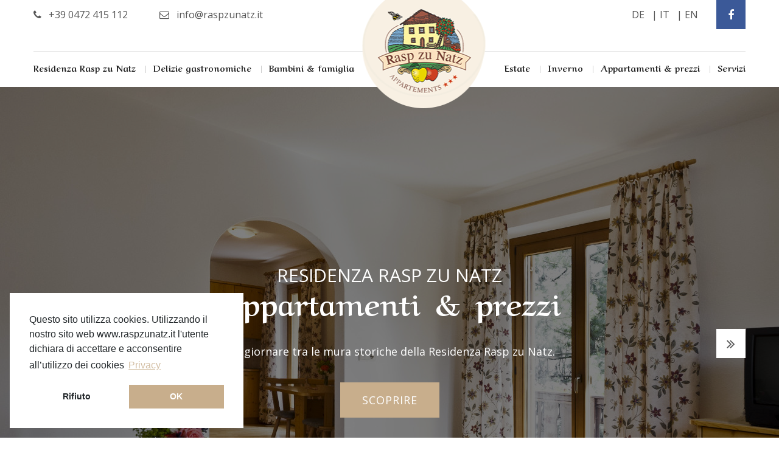

--- FILE ---
content_type: text/html; charset=utf-8
request_url: https://www.raspzunatz.it/it/appartements-preise/inklusivleistungen-p116.html
body_size: 4986
content:
<!DOCTYPE html>
<html lang="it" data-langs="de,it,en" class="desktop">
<head>
<title>Inklusivleistungen</title>
<meta charset="utf-8" />
<meta name="description" content="✓Rasp zu Natz Inklusivleistungen ✓BrixenCard ✓Aktivprogramm ✓kostenloser Fahrradverleih" />
<meta name="robots" content="index,follow" />
<meta content="user-scalable=no, initial-scale=1.0, maximum-scale=1.0, minimum-scale=1.0, width=device-width, height=device-height" name="viewport" />
<link rel="shortcut icon" type="image/x-icon" href="/favicon.ico" />
<link rel="stylesheet" href="/d280957791-61bd505b66dae677a994f144becae3eb.css" />
</head>
<body class="double">
<div id="all">
<header>
<div class="menu menu-header">
<div class="top-bar">
<div class="container clearfix">
<a class="site-logo" href="/">Rasp Zu Natz</a>
<ul class="menu-list topbar-social pull-right">
<li class="facebook-link"><a class="icon-box" href="https://www.facebook.com/Residence-Rasp-zu-Natz-120389771969937/"><i class="fa fa-facebook"></i></a></li>


</ul> 
<ul class="menu-list menu-lang-desktop pull-right">
<li>
<a href="/de/appartements-preise/inklusivleistungen-p29.html">de</a>
</li><li>
<a href="/it/appartements-preise/inklusivleistungen-p116.html">it</a>
</li><li>
<a href="/en/appartements-rates/included-services-p203.html">en</a>
</li>
</ul> 
<ul class="menu-lang-mobile">
<li>
<select id="switch-language" class="lang-combo">
<option value="/de/appartements-preise/inklusivleistungen-p29.html" title="Inklusivleistungen">de</option><option value="/it/appartements-preise/inklusivleistungen-p116.html" title="Servizi inclusi">it</option><option value="/en/appartements-rates/included-services-p203.html" title="Included services">en</option>
</select>
</li>
</ul>
<ul class="menu-list topbar-contact pull-left">
<li><a href="" data-desktop="/it/service/anfrage-p172.html" data-mobile="tel:+39 0472 415 112" class="tel"><i class="fa fa-phone"></i><span>+39 0472 415 112</span></a></li>
<li><a href="/it/service/anfrage-p172.html"><i class="fa fa-envelope-o"></i><span>info@raspzunatz.it</span></a></li>
</ul>
</div> 
</div> 
<nav class="nav-bar">
<div class="container clearfix">
<div class="menu-icon hamburger"><i class="fa fa-bars"></i></div>
<div class="nav-item-wrapper">
<ul class="menu-list nav-menu-items pull-left">
<li>
<a href="/it/residence-rasp-zu-natz-p88.html"> Residenza Rasp zu Natz</a>
<ul>
<li class="level-1">
<a href="/it/residence-rasp-zu-natz/gastgeberfamilie-p89.html">La famiglia ospitante</a>  
</li><li class="level-1">
<a href="/it/residence-rasp-zu-natz/ambiente-p96.html">Ambiente</a>  
</li><li class="level-1">
<a href="/it/residence-rasp-zu-natz/lage-p98.html">Posizione</a>  
</li><li class="level-1">
<a href="/it/residence-rasp-zu-natz/bildergalerie-p100.html">Galleria immagini</a>  
</li><li class="level-1">
<a href="/it/residence-rasp-zu-natz/sauna-p102.html">Sauna</a>  
</li><li class="level-1">
<a href="/it/residence-rasp-zu-natz/angebote-p104.html">Offerte</a>  
</li><li class="level-1">
<a href="/it/residence-rasp-zu-natz/last-minute-p106.html">Last Minute</a>  
</li>
</ul> 
</li><li>
<a href="/it/rasp-zu-natz-gaumenfreuden-p108.html"> Delizie gastronomiche</a>
<ul>
<li class="level-1">
<a href="/it/rasp-zu-natz-gaumenfreuden/fruehstueck-p120.html">La nostra colazione</a>  
</li><li class="level-1">
<a href="/it/rasp-zu-natz-gaumenfreuden/suedtiroler-marende-p122.html">Merenda altoatesina</a>  
</li><li class="level-1">
<a href="/it/rasp-zu-natz-gaumenfreuden/toerggelen-p124.html">Toerggelen</a>  
</li><li class="level-1">
<a href="/it/rasp-zu-natz-gaumenfreuden/weinverkostung-p126.html">Degustazione di vini</a>  
</li>
</ul> 
</li><li>
<a href="/it/rasp-zu-natz-familienurlaub-p110.html"> Bambini &amp; famiglia</a>
<ul>
<li class="level-1">
<a href="/it/rasp-zu-natz-familienurlaub/attraktionen-abenteuer-p128.html">Attrazioni &amp; Avventure</a>  
</li><li class="level-1">
<a href="/it/rasp-zu-natz-familienurlaub/streichelzoo-p130.html">Il nostro zoo</a>  
</li><li class="level-1">
<a href="/it/rasp-zu-natz-familienurlaub/familienangebote-p132.html">Offerte per le famiglie</a>  
</li>
</ul> 
</li>
</ul> 
<ul class="menu-list nav-menu-items pull-right">
<li>
<a href="/it/sommer-in-suedtirol-p144.html"> Estate</a>
<ul>
<li class="level-1">
<a href="/it/sommer-in-suedtirol/badefreuden-relax-p114.html">Balneazione &amp; relax</a>  
</li><li class="level-1">
<a href="/it/sommer-in-suedtirol/wandern-p146.html">Escursioni &amp; natura</a>  
</li><li class="level-1">
<a href="/it/sommer-in-suedtirol/mountainbike-p148.html">Mountain bike</a>  
</li><li class="level-1">
<a href="/it/sommer-in-suedtirol/bike-bahn-p150.html">Bike &amp; treno</a>  
</li><li class="level-1">
<a href="/it/sommer-in-suedtirol/nordic-walking-running-p152.html">Camminata nordica &amp; corsa</a>  
</li><li class="level-1">
<a href="/it/sommer-in-suedtirol/sommerangebote-p154.html">Offerte estate</a>  
</li>
</ul> 
</li><li>
<a href="/it/winter-in-suedtirol-p112.html"> Inverno</a>
<ul>
<li class="level-1">
<a href="/it/winter-in-suedtirol/skigebiete-p138.html">Aree sciistiche</a>  
</li><li class="level-1">
<a href="/it/winter-in-suedtirol/langlaufen-p134.html">Sci da fondo</a>  
</li><li class="level-1">
<a href="/it/winter-in-suedtirol/schneeschuhwandern-p136.html">Racchette da neve</a>  
</li><li class="level-1">
<a href="/it/winter-in-suedtirol/winterwandern-p140.html">Escursioni inevernali</a>  
</li><li class="level-1">
<a href="/it/winter-in-suedtirol/winterangebote-p142.html">Offerte inverno</a>  
</li>
</ul> 
</li><li>
<a href="/it/appartements-preise-p156.html"> Appartamenti &amp; prezzi</a>
<ul>
<li class="level-1">
<a href="/it/appartements-preise/inklusivleistungen-p116.html">Servizi inclusi</a>  
</li><li class="level-1">
<a href="/it/appartements-preise/angebote-p158.html">Offerte</a>  
</li>
</ul> 
</li><li>
<a href="/it/service-p118.html"> Servizi</a>
<ul>
<li class="level-1">
<a href="/it/service/impressum-p266.html">Termini &amp; condizioni</a>  
</li><li class="level-1">
<a href="/it/service/lage-anfahrt-p160.html">Posizione &amp; arrivo</a>  
</li><li class="level-1">
<a href="/it/service/wetter-webcam-p164.html">Condizioni meteo &amp; webcam</a>  
</li><li class="level-1">
<a href="/it/service/broschuere-p162.html">Opuscolo</a>  
</li><li class="level-1">
<a href="/it/service/buchungsbedingungen-p166.html">Condizioni per la prenotazione</a>  
</li><li class="level-1">
<a href="/it/service/brixencard-p168.html">BrixenCard</a>  
</li><li class="level-1">
<a href="/it/service/online-buchen-p170.html">Prenotazione online</a>  
</li><li class="level-1">
<a href="/it/service/anfrage-p172.html">Richiesta</a>  
</li><li class="level-1">
<a href="/it/service/impressum-p266.html">Termini &amp; condizioni</a>  
</li><li class="level-1">
<a href="/it/service/privacy-p263.html">Privacy</a>  
</li><li class="level-1">
<a href="/it/service/impressum-p174.html">Informazione legale</a>  
</li>
</ul> 
</li>
</ul> 
</div> 
</div> 
</nav> 
<nav id="mobile-menu">
<ul >
<li>
<a href="/it/residence-rasp-zu-natz-p88.html">
Residenza Rasp zu Natz
</a>
<ul><li>
<a href="/it/residence-rasp-zu-natz/gastgeberfamilie-p89.html">
La famiglia ospitante
</a>
</li><li>
<a href="/it/residence-rasp-zu-natz/ambiente-p96.html">
Ambiente
</a>
</li><li>
<a href="/it/residence-rasp-zu-natz/lage-p98.html">
Posizione
</a>
</li><li>
<a href="/it/residence-rasp-zu-natz/bildergalerie-p100.html">
Galleria immagini
</a>
</li><li>
<a href="/it/residence-rasp-zu-natz/sauna-p102.html">
Sauna
</a>
</li><li>
<a href="/it/residence-rasp-zu-natz/angebote-p104.html">
Offerte
</a>
</li><li>
<a href="/it/residence-rasp-zu-natz/last-minute-p106.html">
Last Minute
</a>
</li></ul></li><li>
<a href="/it/rasp-zu-natz-gaumenfreuden-p108.html">
Delizie gastronomiche
</a>
<ul><li>
<a href="/it/rasp-zu-natz-gaumenfreuden/fruehstueck-p120.html">
La nostra colazione
</a>
</li><li>
<a href="/it/rasp-zu-natz-gaumenfreuden/suedtiroler-marende-p122.html">
Merenda altoatesina
</a>
</li><li>
<a href="/it/rasp-zu-natz-gaumenfreuden/toerggelen-p124.html">
Toerggelen
</a>
</li><li>
<a href="/it/rasp-zu-natz-gaumenfreuden/weinverkostung-p126.html">
Degustazione di vini
</a>
</li></ul></li><li>
<a href="/it/rasp-zu-natz-familienurlaub-p110.html">
Bambini &amp; famiglia
</a>
<ul><li>
<a href="/it/rasp-zu-natz-familienurlaub/attraktionen-abenteuer-p128.html">
Attrazioni &amp; Avventure
</a>
</li><li>
<a href="/it/rasp-zu-natz-familienurlaub/streichelzoo-p130.html">
Il nostro zoo
</a>
</li><li>
<a href="/it/rasp-zu-natz-familienurlaub/familienangebote-p132.html">
Offerte per le famiglie
</a>
</li></ul></li><li>
<a href="/it/sommer-in-suedtirol-p144.html">
Estate
</a>
<ul><li>
<a href="/it/sommer-in-suedtirol/badefreuden-relax-p114.html">
Balneazione &amp; relax
</a>
</li><li>
<a href="/it/sommer-in-suedtirol/wandern-p146.html">
Escursioni &amp; natura
</a>
</li><li>
<a href="/it/sommer-in-suedtirol/mountainbike-p148.html">
Mountain bike
</a>
</li><li>
<a href="/it/sommer-in-suedtirol/bike-bahn-p150.html">
Bike &amp; treno
</a>
</li><li>
<a href="/it/sommer-in-suedtirol/nordic-walking-running-p152.html">
Camminata nordica &amp; corsa
</a>
</li><li>
<a href="/it/sommer-in-suedtirol/sommerangebote-p154.html">
Offerte estate
</a>
</li></ul></li><li>
<a href="/it/winter-in-suedtirol-p112.html">
Inverno
</a>
<ul><li>
<a href="/it/winter-in-suedtirol/skigebiete-p138.html">
Aree sciistiche
</a>
</li><li>
<a href="/it/winter-in-suedtirol/langlaufen-p134.html">
Sci da fondo
</a>
</li><li>
<a href="/it/winter-in-suedtirol/schneeschuhwandern-p136.html">
Racchette da neve
</a>
</li><li>
<a href="/it/winter-in-suedtirol/winterwandern-p140.html">
Escursioni inevernali
</a>
</li><li>
<a href="/it/winter-in-suedtirol/winterangebote-p142.html">
Offerte inverno
</a>
</li></ul></li><li>
<a href="/it/appartements-preise-p156.html">
Appartamenti &amp; prezzi
</a>
<ul><li>
<a href="/it/appartements-preise/inklusivleistungen-p116.html">
Servizi inclusi
</a>
</li><li>
<a href="/it/appartements-preise/angebote-p158.html">
Offerte
</a>
</li></ul></li><li>
<a href="/it/service-p118.html">
Servizi
</a>
<ul><li>
<a href="/it/service/impressum-p266.html">
Termini &amp; condizioni
</a>
</li><li>
<a href="/it/service/lage-anfahrt-p160.html">
Posizione &amp; arrivo
</a>
</li><li>
<a href="/it/service/wetter-webcam-p164.html">
Condizioni meteo &amp; webcam
</a>
</li><li>
<a href="/it/service/broschuere-p162.html">
Opuscolo
</a>
</li><li>
<a href="/it/service/buchungsbedingungen-p166.html">
Condizioni per la prenotazione
</a>
</li><li>
<a href="/it/service/brixencard-p168.html">
BrixenCard
</a>
</li><li>
<a href="/it/service/online-buchen-p170.html">
Prenotazione online
</a>
</li><li>
<a href="/it/service/anfrage-p172.html">
Richiesta
</a>
</li><li>
<a href="/it/service/impressum-p266.html">
Termini &amp; condizioni
</a>
</li><li>
<a href="/it/service/privacy-p263.html">
Privacy
</a>
</li><li>
<a href="/it/service/impressum-p174.html">
Informazione legale
</a>
</li></ul></li>
</ul>
</nav>
</div>
<div class="topics topics-header">
<div class="swiper-container header-slider">
<div class="swiper-wrapper">
<div class="swiper-slide">
<img src="/pics/0000000040-1920x840-c-x50-y50.jpg" alt="Residenza Rasp zu Natz" class="slide-img swiper-lazy img-fit">
<div class="slide-content">
<div class="container">
<div class="content-wrapper">
<p class="title">Residenza Rasp zu Natz</p>
<h1>Appartamenti &amp; prezzi </h1>
<p class="lead">Soggiornare tra le mura storiche della Residenza Rasp zu Natz.</p>
<a class="btn btn-main" title="Appartamenti &amp; prezzi" href="/it/appartements-preise-p156.html"  >scoprire</a>
</div> 
</div> 
</div> 
</div><div class="swiper-slide">
<img src="/pics/0000000041-1920x840-c-x50-y50.jpg" alt="Residenza Rasp zu Natz" class="slide-img swiper-lazy img-fit">
<div class="slide-content">
<div class="container">
<div class="content-wrapper">
<p class="title">Residenza Rasp zu Natz</p>
<h1>Servizi inclusi </h1>
<p class="lead">Scoprite le nostre prestazioni e servizi inclusi nel Vostro soggiorno al Rasp zu Natz a Naz sull'altopiano delle mele.</p>
<a class="btn btn-main" title="Servizi inclusi" href="/it/appartements-preise/inklusivleistungen-p116.html"  >scoprire</a>
</div> 
</div> 
</div> 
</div><div class="swiper-slide">
<img src="/pics/0000000042-1920x840-c-x50-y50.jpg" alt="Residenza Rasp zu Natz" class="slide-img swiper-lazy img-fit">
<div class="slide-content">
<div class="container">
<div class="content-wrapper">
<p class="title">Residenza Rasp zu Natz</p>
<h1>Offerte invitanti </h1>
<p class="lead">In cerca di una meta per una breve vacanza in due? Oppure una destinazione vacanziera per tutta la famiglia?</p>
<a class="btn btn-main" title="Offerte" href="/it/residence-rasp-zu-natz/angebote-p104.html"  >scoprire</a>
</div> 
</div> 
</div> 
</div> 
</div> 

<div class="btn-wrapper">
<div class="container">
<div class="swiper-button-prev"></div>
<div class="swiper-button-next"></div>
</div> 
</div> 
<a class="pagescroll" href="#content"> </a>
</div> 
</div>
</header>
<div id="contents" class="contents">
<div class="container">
<div class="row">
<aside class="col-3" id="sidebar">
<div class="menu menu-sidebar">
<h3 class="sidebar-title">Servizi inclusi</h3>
<ul>
<li>
<a href="/it/appartements-preise/inklusivleistungen-p116.html">
Servizi inclusi
</a>
</li><li>
<a href="/it/appartements-preise/angebote-p158.html">
Offerte
</a>
</li>
</ul>
</div>
</aside>    
<div class="col-9 content" id="content">
<div class="editor editor-content">
<h1>Servizi inclusi</h1>
<h2>I nostri servizi per la vostra vacanza riassunti per voi.</h2>
<ul>
<li>I prezzi degli appartamenti, comprensivi di tasse, s’intendono al giorno per due persone</li>
<li>La pulizia finale è compresa nel prezzo</li>
<li>Lenzuola e asciugamani sono a vostra disposizione</li>
<li>Cucina completamente arredata e fornita di pentole e stoviglie</li>
<li>Il consumo di corrente e acqua è compreso nel prezzo</li>
<li>Parcheggio sotterraneo gratuito per la vostra auto</li>
<li>Ascensore per tutti i piani</li>
<li>Noleggio gratuito di biciclette, anche per bambini</li>
<li>Un piccolo zoo per fare amicizia con pony, conigli e galline</li>
<li>Programma d’attività organizzato insieme all’Associazione turistica: escursioni e visite storico-culturali, guidate, e molto altro ancora...</li>
</ul>
</div>
</div> 
</div>
</div>
</div>      
<div id="bottom">
<div class="galleries galleries-inner">
<div class="container">
<div class="module-title-block">
<h2><span></span> </h2>
</div> 
<div class="swiper-container gallery-slider">
<div class="swiper-wrapper">
<div class="swiper-slide">
<a class="zoom-container" href="/pics/0000000051-1501x1000-c.jpg" 
title="" rel="galleries" >
<img src="/pics/0000000051-292x292-c.jpg" alt="© Rasp zu Natz">
</a>
</div><div class="swiper-slide">
<a class="zoom-container" href="/pics/0000000092-1803x1200-c.jpg" 
title="" rel="galleries" >
<img src="/pics/0000000092-292x292-c.jpg" alt="© Rasp zu Natz">
</a>
</div><div class="swiper-slide">
<a class="zoom-container" href="/pics/0000000050-1501x1000-c.jpg" 
title="" rel="galleries" >
<img src="/pics/0000000050-292x292-c.jpg" alt="© Rasp zu Natz">
</a>
</div><div class="swiper-slide">
<a class="zoom-container" href="/pics/0000000091-1501x1000-c.jpg" 
title="" rel="galleries" >
<img src="/pics/0000000091-292x292-c.jpg" alt="© Rasp zu Natz">
</a>
</div><div class="swiper-slide">
<a class="zoom-container" href="/pics/0000000052-1501x1000-c.jpg" 
title="" rel="galleries" >
<img src="/pics/0000000052-292x292-c.jpg" alt="© Rasp zu Natz">
</a>
</div><div class="swiper-slide">
<a class="zoom-container" href="/pics/0000000093-1800x1200-c.jpg" 
title="" rel="galleries" >
<img src="/pics/0000000093-292x292-c.jpg" alt="© Rasp zu Natz">
</a>
</div><div class="swiper-slide">
<a class="zoom-container" href="/pics/0000000094-1800x1200-c.jpg" 
title="" rel="galleries" >
<img src="/pics/0000000094-292x292-c.jpg" alt="© Rasp zu Natz">
</a>
</div><div class="swiper-slide">
<a class="zoom-container" href="/pics/0000000095-1501x1000-c.jpg" 
title="" rel="galleries" >
<img src="/pics/0000000095-292x292-c.jpg" alt="© Rasp zu Natz">
</a>
</div><div class="swiper-slide">
<a class="zoom-container" href="/pics/0000000097-1803x1200-c.jpg" 
title="" rel="galleries" >
<img src="/pics/0000000097-292x292-c.jpg" alt="© Rasp zu Natz">
</a>
</div><div class="swiper-slide">
<a class="zoom-container" href="/pics/0000000098-1501x1000-c.jpg" 
title="" rel="galleries" >
<img src="/pics/0000000098-292x292-c.jpg" alt="© Rasp zu Natz">
</a>
</div><div class="swiper-slide">
<a class="zoom-container" href="/pics/0000000096-1501x1000-c.jpg" 
title="" rel="galleries" >
<img src="/pics/0000000096-292x292-c.jpg" alt="© Rasp zu Natz">
</a>
</div><div class="swiper-slide">
<a class="zoom-container" href="/pics/0000000099-1000x665-c.jpg" 
title="" rel="galleries" >
<img src="/pics/0000000099-292x292-c.jpg" alt="© Rasp zu Natz">
</a>
</div><div class="swiper-slide">
<a class="zoom-container" href="/pics/0000000100-1250x832-c.jpg" 
title="" rel="galleries" >
<img src="/pics/0000000100-292x292-c.jpg" alt="© Rasp zu Natz">
</a>
</div><div class="swiper-slide">
<a class="zoom-container" href="/pics/0000000101-1596x1060-c.jpg" 
title="" rel="galleries" >
<img src="/pics/0000000101-292x292-c.jpg" alt="© Rasp zu Natz">
</a>
</div><div class="swiper-slide">
<a class="zoom-container" href="/pics/0000000102-1803x1200-c.jpg" 
title="" rel="galleries" >
<img src="/pics/0000000102-292x292-c.jpg" alt="© Rasp zu Natz">
</a>
</div>
</div> 

<div class="btn-wrapper btn-bottom">
<div class="swiper-button-prev"></div>
<div class="swiper-button-next"></div>
</div> 
</div> 
</div> 
</div>
<div class="topics topics-link">
<div class="container">
<img class="brixen-card" src="/common/img/raspzunatz/brixen-card.png" alt="brixen card">
<div class="content-block">
<h2>BrixenCard</h2>
<p>Scoprite i vantaggi della Brixen Card, una tessera per gli ospiti gratuita</p>
</div>
<a class="btn btn-ghost" title="BrixenCard" href="/it/service/brixencard-p168.html"  >Continua</a>
</div> 
</div>
<div class="newsletter newsletter-home module-block">
<div class="container">
<div class="row">
<div class="col-6 form-block">
<h3></h3>
<div id="__MTS" data-mts-language="it" data-mts-user="u0444" data-mts-view="newsletter-mts" data-mts-version="1"> </div>

</div> 
<div class="col-6 weather-block">
<h3></h3>
<div class="forecast">
<table>
<tbody>
<tr>
<td>
<img width="60" height="60" alt="Soleggiato con clima invernale" title="Soleggiato con clima invernale" src="https://wmts.i-mts.net/api/version/1.0/core/img/icons/60x60/a.png">
</td><td>
<img width="60" height="60" alt="Molto soleggiato" title="Molto soleggiato" src="https://wmts.i-mts.net/api/version/1.0/core/img/icons/60x60/a.png">
</td><td>
<img width="60" height="60" alt="Molto nuvoloso" title="Molto nuvoloso" src="https://wmts.i-mts.net/api/version/1.0/core/img/icons/60x60/d.png">
</td>
</tr>
<tr>
<td class="forcast">Me. 21.01.2026.</td><td class="forcast">Gi. 22.01.2026.</td><td class="forcast">Ve. 23.01.2026.</td>
</tr>
</tbody>
</table>    
<p class="more"><a class="btn btn-main pull-right" href="/it/service/wetter-webcam-p164.html"><span></span></a></p>
</div>
</div>
</div> 
</div>
</div>
<script defer src="https://cdn.mts-online.com/mts.js"> </script>
<div class="partner partner-home">
<div class="container">
<div class="swiper-container partner-slider">
<div class="swiper-wrapper">

</div> 

</div> 
</div> 
</div>
</div>
<footer>
<div class="container">
<div class="row">
<div class="col-4 editor editor-address">
<h3 class="footer-title"></h3>
<p class="name">Fam. Baumgartner</p>
<p>Oberbrunnerstr. 6 | Natz/Schabs | Südtirol</p>
<p class="icon-phone"><a href="tel:+390472415112">+39 0472 415 112</a></p>
<p class="icon-fax">+39 0472 415 600</p>
<p class="icon-email"><a title="info@raspzunatz.it" href="mailto:info@raspzunatz.it">info@raspzunatz.it</a></p>
<p>MwSt.Nr. IT01378500217</p>
</div>
<div class="col-4 menu menu-footer">
<h3 class="footer-title"></h3>
<ul>
<li>
<a href="/it/service/wetter-webcam-p164.html">Wetter &amp; Webcam</a>
</li><li>
<a href="/it/appartements-preise-p156.html">Appartements &amp; Preise</a>
</li><li>
<a href="/it/service/brixencard-p168.html">BrixenCard</a>
</li><li>
<a href="/it/service/anfrage-p172.html">Anfragen</a>
</li><li>
<a href="/it/service/online-buchen-p170.html">Online buchen</a>
</li>
</ul>
</div>
<div class="col-4 route route-footer">
<h3 class="footer-title"></h3>
<div class="route-wrapper" id="google-map">
<a href="/it/service/lage-anfahrt-p160.html" title="Route">
<img src="https://maps.googleapis.com/maps/api/staticmap?center=46.753552,11.677954&zoom=18&size=360x196&markers=color:red%7Clabel:A%7C46.753552,11.677954&path=weight:3%7Ccolor:blue%7Cenc:{coaHnetiVjM??_SkM??~R&key=AIzaSyD_JW8FAUf1kusqqCYU39rBeSuSoh-RKnE" />
</a>
</div> 
</div>
<div class="col-12 menu menu-social">
<ul class="footer-social">
<li class="facebook-link"><a href="#"><i class="fa fa-facebook"></i></a></li>
<li class="holiday-check-link"><a href="#">&nbsp;</a></li>
<li class="trip-advisor-link"><a href="#"><i class="fa fa-tripadvisor"></i></a></li>
</ul>
<div class="footer-bottom">
<div class="row">
<div class="col-4 copyright-info">
<p>Copyright &copy; 2017   <a href="raspzunatz.it">Rasp zu Natz</a></p>
</div> 

 

<div class="col-4 powered-by">
<a href="https://www.mts-online.com/" target="_blank" >
<img src="/common/img/raspzunatz/mts-brandlogo.png" alt="Produced by mtsonline" title="Produced by mtsonline" height="20px" width="20px">
</a>
</div>
<div class="col-4 bottom-menu">
<ul>
<li>
<a href="/it/service/impressum-p174.html">Impressum</a>
</li><li>
<a href="/it/service/privacy-p263.html">Datenschutz</a>
</li>
</ul>
</div> 
</div> 
</div> 
</div>
</div>
</div> 
</footer>
</div>

<script src="/341f3b2b3e-0578066ce96a0d5f3ca2325c074d783f.js"></script>
<script src="/0f5d744d72-8860c042d963a60bf27f56da82c90afe.js"></script>
</body>
</html>
<!-- C-MTS 2.0, © 2026 MTS Italia GmbH - www.mts-italia.it -->

--- FILE ---
content_type: text/css;charset=UTF-8
request_url: https://www.raspzunatz.it/d280957791-61bd505b66dae677a994f144becae3eb.css
body_size: 87352
content:
@import url('https://fonts.googleapis.com/css?family=Aref+Ruqaa:400,700|Open+Sans:400,700');@import url('https://fonts.googleapis.com/css?family=Aref+Ruqaa:400,700|Open+Sans:400,700');*,*:before,*:after{box-sizing: border-box}html,body,div,span,applet,object,iframe,h1,h2,h3,h4,h5,h6,p,blockquote,pre,a,abbr,acronym,address,big,cite,code,del,dfn,em,img,ins,kbd,q,s,samp,small,strike,strong,sub,sup,tt,var,b,u,i,center,dl,dt,dd,ol,ul,li,fieldset,form,label,legend,table,caption,tbody,tfoot,thead,tr,th,td,article,aside,canvas,details,embed,figure,figcaption,footer,header,hgroup,menu,nav,output,ruby,section,summary,time,mark,audio,video{margin: 0;padding: 0;border: 0;font-size: 100%;font: inherit;vertical-align: baseline;box-sizing: border-box}article,aside,details,figcaption,figure,footer,header,hgroup,menu,nav,section{display: block}body{line-height: 1}ul{list-style: outside square}ol{list-style: outside decimal}blockquote,q{quotes: none}blockquote:before,blockquote:after,q:before,q:after{content: '';content: none}table{border-collapse: collapse;border-spacing: 0}b,strong{font-weight: bold}a{cursor: pointer}/*!
 *  Font Awesome 4.6.3 by @davegandy - http://fontawesome.io - @fontawesome
 *  License - http://fontawesome.io/license (Font: SIL OFL 1.1, CSS: MIT License)
 */@font-face{font-family: 'FontAwesome';src: url('/common/css/fonts/FontAwesome/fontawesome-webfont.eot?v=4.6.3');src: url('/common/css/fonts/FontAwesome/fontawesome-webfont.eot?#iefix&v=4.6.3') format('embedded-opentype'), url('/common/css/fonts/FontAwesome/fontawesome-webfont.woff2?v=4.6.3') format('woff2'), url('/common/css/fonts/FontAwesome/fontawesome-webfont.woff?v=4.6.3') format('woff'), url('/common/css/fonts/FontAwesome/fontawesome-webfont.ttf?v=4.6.3') format('truetype'), url('/common/css/fonts/FontAwesome/fontawesome-webfont.svg?v=4.6.3#fontawesomeregular') format('svg');font-weight: normal;font-style: normal}.fa{display: inline-block;font: normal normal normal 14px/1 FontAwesome;font-size: inherit;text-rendering: auto;-webkit-font-smoothing: antialiased;-moz-osx-font-smoothing: grayscale}.fa-lg{font-size: 1.33333333em;line-height: .75em;vertical-align: -15%}.fa-2x{font-size: 2em}.fa-3x{font-size: 3em}.fa-4x{font-size: 4em}.fa-5x{font-size: 5em}.fa-fw{width: 1.28571429em;text-align: center}.fa-ul{padding-left: 0;margin-left: 2.14285714em;list-style-type: none}.fa-ul > li{position: relative}.fa-li{position: absolute;left: -2.14285714em;width: 2.14285714em;top: .14285714em;text-align: center}.fa-li.fa-lg{left: -1.85714286em}.fa-border{padding: .2em .25em .15em;border: solid .08em #eee;border-radius: .1em}.fa-pull-left{float: left}.fa-pull-right{float: right}.fa.fa-pull-left{margin-right: .3em}.fa.fa-pull-right{margin-left: .3em}.pull-right{float: right}.pull-left{float: left}.fa.pull-left{margin-right: .3em}.fa.pull-right{margin-left: .3em}.fa-spin{-webkit-animation: fa-spin 2s infinite linear;animation: fa-spin 2s infinite linear}.fa-pulse{-webkit-animation: fa-spin 1s infinite steps(8);animation: fa-spin 1s infinite steps(8)}@-webkit-keyframes fa-spin{0%{-webkit-transform: rotate(0deg);transform: rotate(0deg)}100%{-webkit-transform: rotate(359deg);transform: rotate(359deg)}}@keyframes fa-spin{0%{-webkit-transform: rotate(0deg);transform: rotate(0deg)}100%{-webkit-transform: rotate(359deg);transform: rotate(359deg)}}.fa-rotate-90{-ms-filter: "progid:DXImageTransform.Microsoft.BasicImage(rotation=1)";-webkit-transform: rotate(90deg);-ms-transform: rotate(90deg);transform: rotate(90deg)}.fa-rotate-180{-ms-filter: "progid:DXImageTransform.Microsoft.BasicImage(rotation=2)";-webkit-transform: rotate(180deg);-ms-transform: rotate(180deg);transform: rotate(180deg)}.fa-rotate-270{-ms-filter: "progid:DXImageTransform.Microsoft.BasicImage(rotation=3)";-webkit-transform: rotate(270deg);-ms-transform: rotate(270deg);transform: rotate(270deg)}.fa-flip-horizontal{-ms-filter: "progid:DXImageTransform.Microsoft.BasicImage(rotation=0, mirror=1)";-webkit-transform: scale(-1, 1);-ms-transform: scale(-1, 1);transform: scale(-1, 1)}.fa-flip-vertical{-ms-filter: "progid:DXImageTransform.Microsoft.BasicImage(rotation=2, mirror=1)";-webkit-transform: scale(1, -1);-ms-transform: scale(1, -1);transform: scale(1, -1)}:root .fa-rotate-90,:root .fa-rotate-180,:root .fa-rotate-270,:root .fa-flip-horizontal,:root .fa-flip-vertical{filter: none}.fa-stack{position: relative;display: inline-block;width: 2em;height: 2em;line-height: 2em;vertical-align: middle}.fa-stack-1x,.fa-stack-2x{position: absolute;left: 0;width: 100%;text-align: center}.fa-stack-1x{line-height: inherit}.fa-stack-2x{font-size: 2em}.fa-inverse{color: #fff}.fa-glass:before{content: "\f000"}.fa-music:before{content: "\f001"}.fa-search:before{content: "\f002"}.fa-envelope-o:before{content: "\f003"}.fa-heart:before{content: "\f004"}.fa-star:before{content: "\f005"}.fa-star-o:before{content: "\f006"}.fa-user:before{content: "\f007"}.fa-film:before{content: "\f008"}.fa-th-large:before{content: "\f009"}.fa-th:before{content: "\f00a"}.fa-th-list:before{content: "\f00b"}.fa-check:before{content: "\f00c"}.fa-remove:before,.fa-close:before,.fa-times:before{content: "\f00d"}.fa-search-plus:before{content: "\f00e"}.fa-search-minus:before{content: "\f010"}.fa-power-off:before{content: "\f011"}.fa-signal:before{content: "\f012"}.fa-gear:before,.fa-cog:before{content: "\f013"}.fa-trash-o:before{content: "\f014"}.fa-home:before{content: "\f015"}.fa-file-o:before{content: "\f016"}.fa-clock-o:before{content: "\f017"}.fa-road:before{content: "\f018"}.fa-download:before{content: "\f019"}.fa-arrow-circle-o-down:before{content: "\f01a"}.fa-arrow-circle-o-up:before{content: "\f01b"}.fa-inbox:before{content: "\f01c"}.fa-play-circle-o:before{content: "\f01d"}.fa-rotate-right:before,.fa-repeat:before{content: "\f01e"}.fa-refresh:before{content: "\f021"}.fa-list-alt:before{content: "\f022"}.fa-lock:before{content: "\f023"}.fa-flag:before{content: "\f024"}.fa-headphones:before{content: "\f025"}.fa-volume-off:before{content: "\f026"}.fa-volume-down:before{content: "\f027"}.fa-volume-up:before{content: "\f028"}.fa-qrcode:before{content: "\f029"}.fa-barcode:before{content: "\f02a"}.fa-tag:before{content: "\f02b"}.fa-tags:before{content: "\f02c"}.fa-book:before{content: "\f02d"}.fa-bookmark:before{content: "\f02e"}.fa-print:before{content: "\f02f"}.fa-camera:before{content: "\f030"}.fa-font:before{content: "\f031"}.fa-bold:before{content: "\f032"}.fa-italic:before{content: "\f033"}.fa-text-height:before{content: "\f034"}.fa-text-width:before{content: "\f035"}.fa-align-left:before{content: "\f036"}.fa-align-center:before{content: "\f037"}.fa-align-right:before{content: "\f038"}.fa-align-justify:before{content: "\f039"}.fa-list:before{content: "\f03a"}.fa-dedent:before,.fa-outdent:before{content: "\f03b"}.fa-indent:before{content: "\f03c"}.fa-video-camera:before{content: "\f03d"}.fa-photo:before,.fa-image:before,.fa-picture-o:before{content: "\f03e"}.fa-pencil:before{content: "\f040"}.fa-map-marker:before{content: "\f041"}.fa-adjust:before{content: "\f042"}.fa-tint:before{content: "\f043"}.fa-edit:before,.fa-pencil-square-o:before{content: "\f044"}.fa-share-square-o:before{content: "\f045"}.fa-check-square-o:before{content: "\f046"}.fa-arrows:before{content: "\f047"}.fa-step-backward:before{content: "\f048"}.fa-fast-backward:before{content: "\f049"}.fa-backward:before{content: "\f04a"}.fa-play:before{content: "\f04b"}.fa-pause:before{content: "\f04c"}.fa-stop:before{content: "\f04d"}.fa-forward:before{content: "\f04e"}.fa-fast-forward:before{content: "\f050"}.fa-step-forward:before{content: "\f051"}.fa-eject:before{content: "\f052"}.fa-chevron-left:before{content: "\f053"}.fa-chevron-right:before{content: "\f054"}.fa-plus-circle:before{content: "\f055"}.fa-minus-circle:before{content: "\f056"}.fa-times-circle:before{content: "\f057"}.fa-check-circle:before{content: "\f058"}.fa-question-circle:before{content: "\f059"}.fa-info-circle:before{content: "\f05a"}.fa-crosshairs:before{content: "\f05b"}.fa-times-circle-o:before{content: "\f05c"}.fa-check-circle-o:before{content: "\f05d"}.fa-ban:before{content: "\f05e"}.fa-arrow-left:before{content: "\f060"}.fa-arrow-right:before{content: "\f061"}.fa-arrow-up:before{content: "\f062"}.fa-arrow-down:before{content: "\f063"}.fa-mail-forward:before,.fa-share:before{content: "\f064"}.fa-expand:before{content: "\f065"}.fa-compress:before{content: "\f066"}.fa-plus:before{content: "\f067"}.fa-minus:before{content: "\f068"}.fa-asterisk:before{content: "\f069"}.fa-exclamation-circle:before{content: "\f06a"}.fa-gift:before{content: "\f06b"}.fa-leaf:before{content: "\f06c"}.fa-fire:before{content: "\f06d"}.fa-eye:before{content: "\f06e"}.fa-eye-slash:before{content: "\f070"}.fa-warning:before,.fa-exclamation-triangle:before{content: "\f071"}.fa-plane:before{content: "\f072"}.fa-calendar:before{content: "\f073"}.fa-random:before{content: "\f074"}.fa-comment:before{content: "\f075"}.fa-magnet:before{content: "\f076"}.fa-chevron-up:before{content: "\f077"}.fa-chevron-down:before{content: "\f078"}.fa-retweet:before{content: "\f079"}.fa-shopping-cart:before{content: "\f07a"}.fa-folder:before{content: "\f07b"}.fa-folder-open:before{content: "\f07c"}.fa-arrows-v:before{content: "\f07d"}.fa-arrows-h:before{content: "\f07e"}.fa-bar-chart-o:before,.fa-bar-chart:before{content: "\f080"}.fa-twitter-square:before{content: "\f081"}.fa-facebook-square:before{content: "\f082"}.fa-camera-retro:before{content: "\f083"}.fa-key:before{content: "\f084"}.fa-gears:before,.fa-cogs:before{content: "\f085"}.fa-comments:before{content: "\f086"}.fa-thumbs-o-up:before{content: "\f087"}.fa-thumbs-o-down:before{content: "\f088"}.fa-star-half:before{content: "\f089"}.fa-heart-o:before{content: "\f08a"}.fa-sign-out:before{content: "\f08b"}.fa-linkedin-square:before{content: "\f08c"}.fa-thumb-tack:before{content: "\f08d"}.fa-external-link:before{content: "\f08e"}.fa-sign-in:before{content: "\f090"}.fa-trophy:before{content: "\f091"}.fa-github-square:before{content: "\f092"}.fa-upload:before{content: "\f093"}.fa-lemon-o:before{content: "\f094"}.fa-phone:before{content: "\f095"}.fa-square-o:before{content: "\f096"}.fa-bookmark-o:before{content: "\f097"}.fa-phone-square:before{content: "\f098"}.fa-twitter:before{content: "\f099"}.fa-facebook-f:before,.fa-facebook:before{content: "\f09a"}.fa-github:before{content: "\f09b"}.fa-unlock:before{content: "\f09c"}.fa-credit-card:before{content: "\f09d"}.fa-feed:before,.fa-rss:before{content: "\f09e"}.fa-hdd-o:before{content: "\f0a0"}.fa-bullhorn:before{content: "\f0a1"}.fa-bell:before{content: "\f0f3"}.fa-certificate:before{content: "\f0a3"}.fa-hand-o-right:before{content: "\f0a4"}.fa-hand-o-left:before{content: "\f0a5"}.fa-hand-o-up:before{content: "\f0a6"}.fa-hand-o-down:before{content: "\f0a7"}.fa-arrow-circle-left:before{content: "\f0a8"}.fa-arrow-circle-right:before{content: "\f0a9"}.fa-arrow-circle-up:before{content: "\f0aa"}.fa-arrow-circle-down:before{content: "\f0ab"}.fa-globe:before{content: "\f0ac"}.fa-wrench:before{content: "\f0ad"}.fa-tasks:before{content: "\f0ae"}.fa-filter:before{content: "\f0b0"}.fa-briefcase:before{content: "\f0b1"}.fa-arrows-alt:before{content: "\f0b2"}.fa-group:before,.fa-users:before{content: "\f0c0"}.fa-chain:before,.fa-link:before{content: "\f0c1"}.fa-cloud:before{content: "\f0c2"}.fa-flask:before{content: "\f0c3"}.fa-cut:before,.fa-scissors:before{content: "\f0c4"}.fa-copy:before,.fa-files-o:before{content: "\f0c5"}.fa-paperclip:before{content: "\f0c6"}.fa-save:before,.fa-floppy-o:before{content: "\f0c7"}.fa-square:before{content: "\f0c8"}.fa-navicon:before,.fa-reorder:before,.fa-bars:before{content: "\f0c9"}.fa-list-ul:before{content: "\f0ca"}.fa-list-ol:before{content: "\f0cb"}.fa-strikethrough:before{content: "\f0cc"}.fa-underline:before{content: "\f0cd"}.fa-table:before{content: "\f0ce"}.fa-magic:before{content: "\f0d0"}.fa-truck:before{content: "\f0d1"}.fa-pinterest:before{content: "\f0d2"}.fa-pinterest-square:before{content: "\f0d3"}.fa-google-plus-square:before{content: "\f0d4"}.fa-google-plus:before{content: "\f0d5"}.fa-money:before{content: "\f0d6"}.fa-caret-down:before{content: "\f0d7"}.fa-caret-up:before{content: "\f0d8"}.fa-caret-left:before{content: "\f0d9"}.fa-caret-right:before{content: "\f0da"}.fa-columns:before{content: "\f0db"}.fa-unsorted:before,.fa-sort:before{content: "\f0dc"}.fa-sort-down:before,.fa-sort-desc:before{content: "\f0dd"}.fa-sort-up:before,.fa-sort-asc:before{content: "\f0de"}.fa-envelope:before{content: "\f0e0"}.fa-linkedin:before{content: "\f0e1"}.fa-rotate-left:before,.fa-undo:before{content: "\f0e2"}.fa-legal:before,.fa-gavel:before{content: "\f0e3"}.fa-dashboard:before,.fa-tachometer:before{content: "\f0e4"}.fa-comment-o:before{content: "\f0e5"}.fa-comments-o:before{content: "\f0e6"}.fa-flash:before,.fa-bolt:before{content: "\f0e7"}.fa-sitemap:before{content: "\f0e8"}.fa-umbrella:before{content: "\f0e9"}.fa-paste:before,.fa-clipboard:before{content: "\f0ea"}.fa-lightbulb-o:before{content: "\f0eb"}.fa-exchange:before{content: "\f0ec"}.fa-cloud-download:before{content: "\f0ed"}.fa-cloud-upload:before{content: "\f0ee"}.fa-user-md:before{content: "\f0f0"}.fa-stethoscope:before{content: "\f0f1"}.fa-suitcase:before{content: "\f0f2"}.fa-bell-o:before{content: "\f0a2"}.fa-coffee:before{content: "\f0f4"}.fa-cutlery:before{content: "\f0f5"}.fa-file-text-o:before{content: "\f0f6"}.fa-building-o:before{content: "\f0f7"}.fa-hospital-o:before{content: "\f0f8"}.fa-ambulance:before{content: "\f0f9"}.fa-medkit:before{content: "\f0fa"}.fa-fighter-jet:before{content: "\f0fb"}.fa-beer:before{content: "\f0fc"}.fa-h-square:before{content: "\f0fd"}.fa-plus-square:before{content: "\f0fe"}.fa-angle-double-left:before{content: "\f100"}.fa-angle-double-right:before{content: "\f101"}.fa-angle-double-up:before{content: "\f102"}.fa-angle-double-down:before{content: "\f103"}.fa-angle-left:before{content: "\f104"}.fa-angle-right:before{content: "\f105"}.fa-angle-up:before{content: "\f106"}.fa-angle-down:before{content: "\f107"}.fa-desktop:before{content: "\f108"}.fa-laptop:before{content: "\f109"}.fa-tablet:before{content: "\f10a"}.fa-mobile-phone:before,.fa-mobile:before{content: "\f10b"}.fa-circle-o:before{content: "\f10c"}.fa-quote-left:before{content: "\f10d"}.fa-quote-right:before{content: "\f10e"}.fa-spinner:before{content: "\f110"}.fa-circle:before{content: "\f111"}.fa-mail-reply:before,.fa-reply:before{content: "\f112"}.fa-github-alt:before{content: "\f113"}.fa-folder-o:before{content: "\f114"}.fa-folder-open-o:before{content: "\f115"}.fa-smile-o:before{content: "\f118"}.fa-frown-o:before{content: "\f119"}.fa-meh-o:before{content: "\f11a"}.fa-gamepad:before{content: "\f11b"}.fa-keyboard-o:before{content: "\f11c"}.fa-flag-o:before{content: "\f11d"}.fa-flag-checkered:before{content: "\f11e"}.fa-terminal:before{content: "\f120"}.fa-code:before{content: "\f121"}.fa-mail-reply-all:before,.fa-reply-all:before{content: "\f122"}.fa-star-half-empty:before,.fa-star-half-full:before,.fa-star-half-o:before{content: "\f123"}.fa-location-arrow:before{content: "\f124"}.fa-crop:before{content: "\f125"}.fa-code-fork:before{content: "\f126"}.fa-unlink:before,.fa-chain-broken:before{content: "\f127"}.fa-question:before{content: "\f128"}.fa-info:before{content: "\f129"}.fa-exclamation:before{content: "\f12a"}.fa-superscript:before{content: "\f12b"}.fa-subscript:before{content: "\f12c"}.fa-eraser:before{content: "\f12d"}.fa-puzzle-piece:before{content: "\f12e"}.fa-microphone:before{content: "\f130"}.fa-microphone-slash:before{content: "\f131"}.fa-shield:before{content: "\f132"}.fa-calendar-o:before{content: "\f133"}.fa-fire-extinguisher:before{content: "\f134"}.fa-rocket:before{content: "\f135"}.fa-maxcdn:before{content: "\f136"}.fa-chevron-circle-left:before{content: "\f137"}.fa-chevron-circle-right:before{content: "\f138"}.fa-chevron-circle-up:before{content: "\f139"}.fa-chevron-circle-down:before{content: "\f13a"}.fa-html5:before{content: "\f13b"}.fa-css3:before{content: "\f13c"}.fa-anchor:before{content: "\f13d"}.fa-unlock-alt:before{content: "\f13e"}.fa-bullseye:before{content: "\f140"}.fa-ellipsis-h:before{content: "\f141"}.fa-ellipsis-v:before{content: "\f142"}.fa-rss-square:before{content: "\f143"}.fa-play-circle:before{content: "\f144"}.fa-ticket:before{content: "\f145"}.fa-minus-square:before{content: "\f146"}.fa-minus-square-o:before{content: "\f147"}.fa-level-up:before{content: "\f148"}.fa-level-down:before{content: "\f149"}.fa-check-square:before{content: "\f14a"}.fa-pencil-square:before{content: "\f14b"}.fa-external-link-square:before{content: "\f14c"}.fa-share-square:before{content: "\f14d"}.fa-compass:before{content: "\f14e"}.fa-toggle-down:before,.fa-caret-square-o-down:before{content: "\f150"}.fa-toggle-up:before,.fa-caret-square-o-up:before{content: "\f151"}.fa-toggle-right:before,.fa-caret-square-o-right:before{content: "\f152"}.fa-euro:before,.fa-eur:before{content: "\f153"}.fa-gbp:before{content: "\f154"}.fa-dollar:before,.fa-usd:before{content: "\f155"}.fa-rupee:before,.fa-inr:before{content: "\f156"}.fa-cny:before,.fa-rmb:before,.fa-yen:before,.fa-jpy:before{content: "\f157"}.fa-ruble:before,.fa-rouble:before,.fa-rub:before{content: "\f158"}.fa-won:before,.fa-krw:before{content: "\f159"}.fa-bitcoin:before,.fa-btc:before{content: "\f15a"}.fa-file:before{content: "\f15b"}.fa-file-text:before{content: "\f15c"}.fa-sort-alpha-asc:before{content: "\f15d"}.fa-sort-alpha-desc:before{content: "\f15e"}.fa-sort-amount-asc:before{content: "\f160"}.fa-sort-amount-desc:before{content: "\f161"}.fa-sort-numeric-asc:before{content: "\f162"}.fa-sort-numeric-desc:before{content: "\f163"}.fa-thumbs-up:before{content: "\f164"}.fa-thumbs-down:before{content: "\f165"}.fa-youtube-square:before{content: "\f166"}.fa-youtube:before{content: "\f167"}.fa-xing:before{content: "\f168"}.fa-xing-square:before{content: "\f169"}.fa-youtube-play:before{content: "\f16a"}.fa-dropbox:before{content: "\f16b"}.fa-stack-overflow:before{content: "\f16c"}.fa-instagram:before{content: "\f16d"}.fa-flickr:before{content: "\f16e"}.fa-adn:before{content: "\f170"}.fa-bitbucket:before{content: "\f171"}.fa-bitbucket-square:before{content: "\f172"}.fa-tumblr:before{content: "\f173"}.fa-tumblr-square:before{content: "\f174"}.fa-long-arrow-down:before{content: "\f175"}.fa-long-arrow-up:before{content: "\f176"}.fa-long-arrow-left:before{content: "\f177"}.fa-long-arrow-right:before{content: "\f178"}.fa-apple:before{content: "\f179"}.fa-windows:before{content: "\f17a"}.fa-android:before{content: "\f17b"}.fa-linux:before{content: "\f17c"}.fa-dribbble:before{content: "\f17d"}.fa-skype:before{content: "\f17e"}.fa-foursquare:before{content: "\f180"}.fa-trello:before{content: "\f181"}.fa-female:before{content: "\f182"}.fa-male:before{content: "\f183"}.fa-gittip:before,.fa-gratipay:before{content: "\f184"}.fa-sun-o:before{content: "\f185"}.fa-moon-o:before{content: "\f186"}.fa-archive:before{content: "\f187"}.fa-bug:before{content: "\f188"}.fa-vk:before{content: "\f189"}.fa-weibo:before{content: "\f18a"}.fa-renren:before{content: "\f18b"}.fa-pagelines:before{content: "\f18c"}.fa-stack-exchange:before{content: "\f18d"}.fa-arrow-circle-o-right:before{content: "\f18e"}.fa-arrow-circle-o-left:before{content: "\f190"}.fa-toggle-left:before,.fa-caret-square-o-left:before{content: "\f191"}.fa-dot-circle-o:before{content: "\f192"}.fa-wheelchair:before{content: "\f193"}.fa-vimeo-square:before{content: "\f194"}.fa-turkish-lira:before,.fa-try:before{content: "\f195"}.fa-plus-square-o:before{content: "\f196"}.fa-space-shuttle:before{content: "\f197"}.fa-slack:before{content: "\f198"}.fa-envelope-square:before{content: "\f199"}.fa-wordpress:before{content: "\f19a"}.fa-openid:before{content: "\f19b"}.fa-institution:before,.fa-bank:before,.fa-university:before{content: "\f19c"}.fa-mortar-board:before,.fa-graduation-cap:before{content: "\f19d"}.fa-yahoo:before{content: "\f19e"}.fa-google:before{content: "\f1a0"}.fa-reddit:before{content: "\f1a1"}.fa-reddit-square:before{content: "\f1a2"}.fa-stumbleupon-circle:before{content: "\f1a3"}.fa-stumbleupon:before{content: "\f1a4"}.fa-delicious:before{content: "\f1a5"}.fa-digg:before{content: "\f1a6"}.fa-pied-piper-pp:before{content: "\f1a7"}.fa-pied-piper-alt:before{content: "\f1a8"}.fa-drupal:before{content: "\f1a9"}.fa-joomla:before{content: "\f1aa"}.fa-language:before{content: "\f1ab"}.fa-fax:before{content: "\f1ac"}.fa-building:before{content: "\f1ad"}.fa-child:before{content: "\f1ae"}.fa-paw:before{content: "\f1b0"}.fa-spoon:before{content: "\f1b1"}.fa-cube:before{content: "\f1b2"}.fa-cubes:before{content: "\f1b3"}.fa-behance:before{content: "\f1b4"}.fa-behance-square:before{content: "\f1b5"}.fa-steam:before{content: "\f1b6"}.fa-steam-square:before{content: "\f1b7"}.fa-recycle:before{content: "\f1b8"}.fa-automobile:before,.fa-car:before{content: "\f1b9"}.fa-cab:before,.fa-taxi:before{content: "\f1ba"}.fa-tree:before{content: "\f1bb"}.fa-spotify:before{content: "\f1bc"}.fa-deviantart:before{content: "\f1bd"}.fa-soundcloud:before{content: "\f1be"}.fa-database:before{content: "\f1c0"}.fa-file-pdf-o:before{content: "\f1c1"}.fa-file-word-o:before{content: "\f1c2"}.fa-file-excel-o:before{content: "\f1c3"}.fa-file-powerpoint-o:before{content: "\f1c4"}.fa-file-photo-o:before,.fa-file-picture-o:before,.fa-file-image-o:before{content: "\f1c5"}.fa-file-zip-o:before,.fa-file-archive-o:before{content: "\f1c6"}.fa-file-sound-o:before,.fa-file-audio-o:before{content: "\f1c7"}.fa-file-movie-o:before,.fa-file-video-o:before{content: "\f1c8"}.fa-file-code-o:before{content: "\f1c9"}.fa-vine:before{content: "\f1ca"}.fa-codepen:before{content: "\f1cb"}.fa-jsfiddle:before{content: "\f1cc"}.fa-life-bouy:before,.fa-life-buoy:before,.fa-life-saver:before,.fa-support:before,.fa-life-ring:before{content: "\f1cd"}.fa-circle-o-notch:before{content: "\f1ce"}.fa-ra:before,.fa-resistance:before,.fa-rebel:before{content: "\f1d0"}.fa-ge:before,.fa-empire:before{content: "\f1d1"}.fa-git-square:before{content: "\f1d2"}.fa-git:before{content: "\f1d3"}.fa-y-combinator-square:before,.fa-yc-square:before,.fa-hacker-news:before{content: "\f1d4"}.fa-tencent-weibo:before{content: "\f1d5"}.fa-qq:before{content: "\f1d6"}.fa-wechat:before,.fa-weixin:before{content: "\f1d7"}.fa-send:before,.fa-paper-plane:before{content: "\f1d8"}.fa-send-o:before,.fa-paper-plane-o:before{content: "\f1d9"}.fa-history:before{content: "\f1da"}.fa-circle-thin:before{content: "\f1db"}.fa-header:before{content: "\f1dc"}.fa-paragraph:before{content: "\f1dd"}.fa-sliders:before{content: "\f1de"}.fa-share-alt:before{content: "\f1e0"}.fa-share-alt-square:before{content: "\f1e1"}.fa-bomb:before{content: "\f1e2"}.fa-soccer-ball-o:before,.fa-futbol-o:before{content: "\f1e3"}.fa-tty:before{content: "\f1e4"}.fa-binoculars:before{content: "\f1e5"}.fa-plug:before{content: "\f1e6"}.fa-slideshare:before{content: "\f1e7"}.fa-twitch:before{content: "\f1e8"}.fa-yelp:before{content: "\f1e9"}.fa-newspaper-o:before{content: "\f1ea"}.fa-wifi:before{content: "\f1eb"}.fa-calculator:before{content: "\f1ec"}.fa-paypal:before{content: "\f1ed"}.fa-google-wallet:before{content: "\f1ee"}.fa-cc-visa:before{content: "\f1f0"}.fa-cc-mastercard:before{content: "\f1f1"}.fa-cc-discover:before{content: "\f1f2"}.fa-cc-amex:before{content: "\f1f3"}.fa-cc-paypal:before{content: "\f1f4"}.fa-cc-stripe:before{content: "\f1f5"}.fa-bell-slash:before{content: "\f1f6"}.fa-bell-slash-o:before{content: "\f1f7"}.fa-trash:before{content: "\f1f8"}.fa-copyright:before{content: "\f1f9"}.fa-at:before{content: "\f1fa"}.fa-eyedropper:before{content: "\f1fb"}.fa-paint-brush:before{content: "\f1fc"}.fa-birthday-cake:before{content: "\f1fd"}.fa-area-chart:before{content: "\f1fe"}.fa-pie-chart:before{content: "\f200"}.fa-line-chart:before{content: "\f201"}.fa-lastfm:before{content: "\f202"}.fa-lastfm-square:before{content: "\f203"}.fa-toggle-off:before{content: "\f204"}.fa-toggle-on:before{content: "\f205"}.fa-bicycle:before{content: "\f206"}.fa-bus:before{content: "\f207"}.fa-ioxhost:before{content: "\f208"}.fa-angellist:before{content: "\f209"}.fa-cc:before{content: "\f20a"}.fa-shekel:before,.fa-sheqel:before,.fa-ils:before{content: "\f20b"}.fa-meanpath:before{content: "\f20c"}.fa-buysellads:before{content: "\f20d"}.fa-connectdevelop:before{content: "\f20e"}.fa-dashcube:before{content: "\f210"}.fa-forumbee:before{content: "\f211"}.fa-leanpub:before{content: "\f212"}.fa-sellsy:before{content: "\f213"}.fa-shirtsinbulk:before{content: "\f214"}.fa-simplybuilt:before{content: "\f215"}.fa-skyatlas:before{content: "\f216"}.fa-cart-plus:before{content: "\f217"}.fa-cart-arrow-down:before{content: "\f218"}.fa-diamond:before{content: "\f219"}.fa-ship:before{content: "\f21a"}.fa-user-secret:before{content: "\f21b"}.fa-motorcycle:before{content: "\f21c"}.fa-street-view:before{content: "\f21d"}.fa-heartbeat:before{content: "\f21e"}.fa-venus:before{content: "\f221"}.fa-mars:before{content: "\f222"}.fa-mercury:before{content: "\f223"}.fa-intersex:before,.fa-transgender:before{content: "\f224"}.fa-transgender-alt:before{content: "\f225"}.fa-venus-double:before{content: "\f226"}.fa-mars-double:before{content: "\f227"}.fa-venus-mars:before{content: "\f228"}.fa-mars-stroke:before{content: "\f229"}.fa-mars-stroke-v:before{content: "\f22a"}.fa-mars-stroke-h:before{content: "\f22b"}.fa-neuter:before{content: "\f22c"}.fa-genderless:before{content: "\f22d"}.fa-facebook-official:before{content: "\f230"}.fa-pinterest-p:before{content: "\f231"}.fa-whatsapp:before{content: "\f232"}.fa-server:before{content: "\f233"}.fa-user-plus:before{content: "\f234"}.fa-user-times:before{content: "\f235"}.fa-hotel:before,.fa-bed:before{content: "\f236"}.fa-viacoin:before{content: "\f237"}.fa-train:before{content: "\f238"}.fa-subway:before{content: "\f239"}.fa-medium:before{content: "\f23a"}.fa-yc:before,.fa-y-combinator:before{content: "\f23b"}.fa-optin-monster:before{content: "\f23c"}.fa-opencart:before{content: "\f23d"}.fa-expeditedssl:before{content: "\f23e"}.fa-battery-4:before,.fa-battery-full:before{content: "\f240"}.fa-battery-3:before,.fa-battery-three-quarters:before{content: "\f241"}.fa-battery-2:before,.fa-battery-half:before{content: "\f242"}.fa-battery-1:before,.fa-battery-quarter:before{content: "\f243"}.fa-battery-0:before,.fa-battery-empty:before{content: "\f244"}.fa-mouse-pointer:before{content: "\f245"}.fa-i-cursor:before{content: "\f246"}.fa-object-group:before{content: "\f247"}.fa-object-ungroup:before{content: "\f248"}.fa-sticky-note:before{content: "\f249"}.fa-sticky-note-o:before{content: "\f24a"}.fa-cc-jcb:before{content: "\f24b"}.fa-cc-diners-club:before{content: "\f24c"}.fa-clone:before{content: "\f24d"}.fa-balance-scale:before{content: "\f24e"}.fa-hourglass-o:before{content: "\f250"}.fa-hourglass-1:before,.fa-hourglass-start:before{content: "\f251"}.fa-hourglass-2:before,.fa-hourglass-half:before{content: "\f252"}.fa-hourglass-3:before,.fa-hourglass-end:before{content: "\f253"}.fa-hourglass:before{content: "\f254"}.fa-hand-grab-o:before,.fa-hand-rock-o:before{content: "\f255"}.fa-hand-stop-o:before,.fa-hand-paper-o:before{content: "\f256"}.fa-hand-scissors-o:before{content: "\f257"}.fa-hand-lizard-o:before{content: "\f258"}.fa-hand-spock-o:before{content: "\f259"}.fa-hand-pointer-o:before{content: "\f25a"}.fa-hand-peace-o:before{content: "\f25b"}.fa-trademark:before{content: "\f25c"}.fa-registered:before{content: "\f25d"}.fa-creative-commons:before{content: "\f25e"}.fa-gg:before{content: "\f260"}.fa-gg-circle:before{content: "\f261"}.fa-tripadvisor:before{content: "\f262"}.fa-odnoklassniki:before{content: "\f263"}.fa-odnoklassniki-square:before{content: "\f264"}.fa-get-pocket:before{content: "\f265"}.fa-wikipedia-w:before{content: "\f266"}.fa-safari:before{content: "\f267"}.fa-chrome:before{content: "\f268"}.fa-firefox:before{content: "\f269"}.fa-opera:before{content: "\f26a"}.fa-internet-explorer:before{content: "\f26b"}.fa-tv:before,.fa-television:before{content: "\f26c"}.fa-contao:before{content: "\f26d"}.fa-500px:before{content: "\f26e"}.fa-amazon:before{content: "\f270"}.fa-calendar-plus-o:before{content: "\f271"}.fa-calendar-minus-o:before{content: "\f272"}.fa-calendar-times-o:before{content: "\f273"}.fa-calendar-check-o:before{content: "\f274"}.fa-industry:before{content: "\f275"}.fa-map-pin:before{content: "\f276"}.fa-map-signs:before{content: "\f277"}.fa-map-o:before{content: "\f278"}.fa-map:before{content: "\f279"}.fa-commenting:before{content: "\f27a"}.fa-commenting-o:before{content: "\f27b"}.fa-houzz:before{content: "\f27c"}.fa-vimeo:before{content: "\f27d"}.fa-black-tie:before{content: "\f27e"}.fa-fonticons:before{content: "\f280"}.fa-reddit-alien:before{content: "\f281"}.fa-edge:before{content: "\f282"}.fa-credit-card-alt:before{content: "\f283"}.fa-codiepie:before{content: "\f284"}.fa-modx:before{content: "\f285"}.fa-fort-awesome:before{content: "\f286"}.fa-usb:before{content: "\f287"}.fa-product-hunt:before{content: "\f288"}.fa-mixcloud:before{content: "\f289"}.fa-scribd:before{content: "\f28a"}.fa-pause-circle:before{content: "\f28b"}.fa-pause-circle-o:before{content: "\f28c"}.fa-stop-circle:before{content: "\f28d"}.fa-stop-circle-o:before{content: "\f28e"}.fa-shopping-bag:before{content: "\f290"}.fa-shopping-basket:before{content: "\f291"}.fa-hashtag:before{content: "\f292"}.fa-bluetooth:before{content: "\f293"}.fa-bluetooth-b:before{content: "\f294"}.fa-percent:before{content: "\f295"}.fa-gitlab:before{content: "\f296"}.fa-wpbeginner:before{content: "\f297"}.fa-wpforms:before{content: "\f298"}.fa-envira:before{content: "\f299"}.fa-universal-access:before{content: "\f29a"}.fa-wheelchair-alt:before{content: "\f29b"}.fa-question-circle-o:before{content: "\f29c"}.fa-blind:before{content: "\f29d"}.fa-audio-description:before{content: "\f29e"}.fa-volume-control-phone:before{content: "\f2a0"}.fa-braille:before{content: "\f2a1"}.fa-assistive-listening-systems:before{content: "\f2a2"}.fa-asl-interpreting:before,.fa-american-sign-language-interpreting:before{content: "\f2a3"}.fa-deafness:before,.fa-hard-of-hearing:before,.fa-deaf:before{content: "\f2a4"}.fa-glide:before{content: "\f2a5"}.fa-glide-g:before{content: "\f2a6"}.fa-signing:before,.fa-sign-language:before{content: "\f2a7"}.fa-low-vision:before{content: "\f2a8"}.fa-viadeo:before{content: "\f2a9"}.fa-viadeo-square:before{content: "\f2aa"}.fa-snapchat:before{content: "\f2ab"}.fa-snapchat-ghost:before{content: "\f2ac"}.fa-snapchat-square:before{content: "\f2ad"}.fa-pied-piper:before{content: "\f2ae"}.fa-first-order:before{content: "\f2b0"}.fa-yoast:before{content: "\f2b1"}.fa-themeisle:before{content: "\f2b2"}.fa-google-plus-circle:before,.fa-google-plus-official:before{content: "\f2b3"}.fa-fa:before,.fa-font-awesome:before{content: "\f2b4"}.sr-only{position: absolute;width: 1px;height: 1px;padding: 0;margin: -1px;overflow: hidden;clip: rect(0, 0, 0, 0);border: 0}.sr-only-focusable:active,.sr-only-focusable:focus{position: static;width: auto;height: auto;margin: 0;overflow: visible;clip: auto}.editor{@import url('https://fonts.googleapis.com/css?family=Aref+Ruqaa:400,700|Open+Sans:400,700');@import url('https://fonts.googleapis.com/css?family=Aref+Ruqaa:400,700|Open+Sans:400,700');font-family: 'Open Sans', sans-serif;font-size: 16px}.editor .wrap{clear: both}.editor p{min-height: 1em}.editor img{border: 10px solid #f5f5f5;transition: .3s;width: auto}@media (max-width: 767px){.editor img{width: 100%}}.editor img:hover{border-color: #c8ae8c}.editor img.responsive-2{float: left;width: 50%;margin-right: 0;margin-bottom: 1.7em}.editor img.responsive-3{float: left;width: 33.33%;margin-right: 0;margin-bottom: 1.7em}.editor img.responsive-4{float: left;width: 25%;margin-right: 0;margin-bottom: 1.7em}.editor img.align-left{float: left;margin-right: 1.2em;margin-bottom: 1.7em}.editor img.align-right{float: right;margin-left: 1.2em;margin-bottom: 1.7em}.editor.editor-content h1,.editor.editor-content h2,.editor.editor-content h3,.editor.editor-content h4,.editor.editor-content h5,.editor.editor-content h6{font-family: 'Aref Ruqaa', serif;font-weight: 700;color: #222;margin-bottom: 18px}.editor.editor-content h1{font-size: 48px;line-height: 60px;margin-bottom: 36px}@media (max-width: 1299px) and (min-width: 768px){.editor.editor-content h1{margin-bottom: 15px}}@media (max-width: 767px){.editor.editor-content h1{margin-bottom: 15px}}.editor.editor-content h2{font-size: 36px;line-height: 48px;margin-bottom: 30px}@media (max-width: 1299px) and (min-width: 768px){.editor.editor-content h2{margin-bottom: 30px}}@media (max-width: 767px){.editor.editor-content h2{margin-bottom: 24px}}.editor.editor-content h3{font-size: 30px;line-height: 42px;margin-bottom: 24px}@media (max-width: 1299px) and (min-width: 768px){.editor.editor-content h3{margin-bottom: 28px}}@media (max-width: 767px){.editor.editor-content h3{margin-bottom: 24px}}.editor.editor-content h3 span.list-title{color: #c8ae8c}.editor.editor-content h4{font-size: 24px;line-height: 38px}@media (max-width: 1299px) and (min-width: 768px){.editor.editor-content h4{margin-bottom: 24px}}@media (max-width: 767px){.editor.editor-content h4{margin-bottom: 21px}}.editor.editor-content h5{font-size: 21px;line-height: 33px}@media (max-width: 1299px) and (min-width: 768px){.editor.editor-content h5{margin-bottom: 28px}}@media (max-width: 767px){.editor.editor-content h5{margin-bottom: 24px}}.editor.editor-content h6{font-size: 18px;line-height: 30px}@media (max-width: 1299px) and (min-width: 768px){.editor.editor-content h6{margin-bottom: 24px}}@media (max-width: 767px){.editor.editor-content h6{margin-bottom: 21px}}.editor.editor-content p{font-family: 'Open Sans', sans-serif;margin-bottom: 40px;font-size: 16px;color: #555;font-weight: normal;line-height: 1.5em}.editor.editor-content p:last-child{margin-bottom: 0}.editor.editor-content ul,.editor.editor-content ol{margin-bottom: 48px;color: #555;font-family: 'Open Sans', sans-serif}.editor.editor-content ul li,.editor.editor-content ol li{margin-bottom: 0.3em}.editor.editor-content ul li ul,.editor.editor-content ol li ul,.editor.editor-content ul li ol,.editor.editor-content ol li ol{margin-top: 18px;margin-bottom: 0}.editor.editor-content ul li{padding-left: 1.2em;list-style: none}.editor.editor-content ul li:before{content: '\f101';display: inline-block;font-family: fontAwesome;color: #c8ae8c;margin-left: -1.2em;width: 1.2em}.editor.editor-content ul li ul li{list-style: none}.editor.editor-content ul li ul li:before{content: '\f101'}.editor.editor-content ol{list-style: none}.editor.editor-content ol li{counter-increment: list;padding-left: 1.75em;position: relative}.editor.editor-content ol li:before{content: '0' counter(list) '. ';color: #c8ae8c;position: absolute;left: 0em}.editor.editor-content ol li ol{margin-left: .65em}.editor.editor-content table{width: 100%;margin-bottom: 48px;font-family: 'Open Sans', sans-serif;font-size: 16px}@media (max-width: 767px){.editor.editor-content table{overflow-x: auto;display: block;max-width: 100%}}.editor.editor-content table thead{background: #f5f5f5}.editor.editor-content table thead td,.editor.editor-content table td{border: 1px solid #e5e5e5}.editor.editor-content table thead td{padding: 18px;text-align: center;font-size: 18px;font-weight: 300;color: #c8ae8c;font-family: 'Aref Ruqaa', serif;font-weight: bold}@media (max-width: 767px){.editor.editor-content table thead td{min-width: 123px}}.editor.editor-content table td{padding: 15px;color: #555;font-size: 16px}@media (max-width: 767px){.editor.editor-content table td{min-width: 198px}}.editor.editor-content table tr:nth-child(even){background: #f5f5f5}.editor.editor-content table.alt thead td,.editor.editor-content table.alt td{border: none}.editor.editor-content table.alt thead td{background: #c8ae8c;text-align: left;color: #f5f5f5}.editor.editor-content table.alt tr{background: transparent !important;border-bottom: 1px solid #e5e5e5}.editor.editor-content img{border: 10px solid #f5f5f5;transition: .3s;margin-bottom: 1.7em}@media (max-width: 767px){.editor.editor-content img{width: 100%}}.editor.editor-content a{color: #c8ae8c;text-decoration: none;font-family: 'Aref Ruqaa', serif}.editor.editor-content a:hover img:hover{border-color: #c8ae8c}.editor.editor-content hr{margin-top: 40px;margin-bottom: 40px;background: #f5f5f5;height: 1px}.editor.editor-address{background: rgba(200,174,140,0.9)}.editor.editor-address p.name{font-weight: bold;font-size: 18px}.editor.editor-address p{color: #fff;margin-bottom: 12px}.editor.editor-address p.icon-phone:before{font-family: "FontAwesome";content: '\f095';font-size: 18px;margin-right: 10px}.editor.editor-address p.icon-fax:before{font-family: "FontAwesome";content: '\f1ac';font-size: 18px;margin-right: 10px}.editor.editor-address p.icon-email:before{font-family: "FontAwesome";content: '\f003';font-size: 18px;margin-right: 10px}.editor.editor-address a{color: #fff}div.editor.editor-home{background: url('/common/img/raspzunatz/theme-style.png') no-repeat 10% center}div.editor.editor-home div.content-block h2{margin-bottom: 36px}div.editor.editor-home div.content-block h2 span{display: block;font-size: 24px;text-transform: uppercase;color: #c8ae8c}div.editor.editor-home div.img-block img{width: 480px;display: block;margin-right: 0;margin-left: auto;border: none}div.editor.editor-topics-brochure{background: url('/common/img/raspzunatz/theme-style-2.png') no-repeat left center}div.editor.editor-topics-brochure h2{margin-bottom: 30px}div.editor.editor-topics-brochure h2 span{display: block;font-size: 18px;color: #c8ae8c;text-transform: uppercase}div.editor.editor-address{background: none}div.editor.editor-address address{color: #fff;margin-bottom: 12px}div.editor.editor-address address span{font-weight: bold;display: block;font-size: 18px}div.editor.editor-address .contact-options{color: #fff}div.editor.editor-address .contact-options a{color: #fff}div.editor.editor-address .contact-options li{margin-bottom: 8px;padding-left: 0}div.editor.editor-address .contact-options li i{margin-right: 8px}div.editor.editor-contact{text-align: center;padding-top: 72px;margin-bottom: 60px}.container-fluid{width: 100%}.row:before,.row:after{display: table;line-height: 0;content: ""}.row:after{clear: both}[class^="col-"]{box-sizing: border-box;-webkit-box-sizing: border-box;-moz-box-sizing: border-box;-o-box-sizing: border-box;-ms-box-sizing: border-box;padding: 0 15px;width: 100%;min-height: 1px;position: relative}@media only screen and (min-width: 768px){[class^="col-"]{float: left;width: 49.9999999999%}.col-6,.col-12{width: 100%}}@media only screen and (min-width: 1025px){.col-1{width: 8.33333333333%}.col-2{width: 16.6666666666%}.col-3{width: 24.9999999999%}.col-4{width: 33.3333333333%}.col-5{width: 41.6666666666%}.col-6{width: 49.9999999999%}.col-7{width: 58.3333333333%}.col-8{width: 66.6666666666%}.col-9{width: 74.9999999999%}.col-10{width: 83.3333333333%}.col-11{width: 91.6666666666%}.col-1-5{width: 19.9999999999%}.col-offset-1{margin-left: 8.33333333333%}.col-offset-2{margin-left: 16.6666666666%}.col-offset-3{margin-left: 24.9999999999%}.col-offset-4{margin-left: 33.3333333333%}.col-offset-5{margin-left: 41.6666666666%}.col-offset-6{margin-left: 49.9999999999%}.col-offset-7{margin-left: 58.3333333333%}.col-offset-8{margin-left: 66.6666666666%}.col-offset-9{margin-left: 74.9999999999%}.col-offset-10{margin-left: 83.3333333333%}.col-offset-11{margin-left: 91.6666666666%}}@media only screen and (min-width: 1200px){.container{max-width: 1200px}}h1,h2,h3,h4,h5,h6{font-family: 'Aref Ruqaa', serif;font-weight: 700;color: #222;word-spacing: 8px}h1,.h1{font-size: 48px;line-height: 60px}@media (max-width: 767px){h1,.h1{font-size: 36px;line-height: 48px}}@media (max-width: 480px){h1,.h1{font-size: 30px;line-height: 42px}}h2,.h2{font-size: 36px;line-height: 48px;margin-bottom: 30px}@media (max-width: 767px){h2,.h2{font-size: 30px;line-height: 42px;margin-bottom: 24px}}@media (max-width: 480px){h2,.h2{font-size: 24px;line-height: 36px}}h3,.h3{font-size: 30px;line-height: 42px}@media (max-width: 767px){h3,.h3{font-size: 24px;line-height: 36px}}@media (max-width: 480px){h3,.h3{font-size: 21px;line-height: 33px}}h4,.h4{font-size: 24px;line-height: 38px}@media (max-width: 767px){h4,.h4{font-size: 21px;line-height: 33px}}@media (max-width: 480px){h4,.h4{font-size: 18px;line-height: 30px}}h5,.h5{font-size: 21px;line-height: 33px}@media (max-width: 767px){h5,.h5{font-size: 18px;line-height: 30px}}@media (max-width: 480px){h5,.h5{font-size: 16px;line-height: 28px}}h6,.h6{font-size: 18px;line-height: 30px}@media (max-width: 767px){h6,.h6{font-size: 16px;line-height: 28px}}@media (max-width: 480px){h6,.h6{font-size: 14px;line-height: 24px}}p{font-family: 'Open Sans', sans-serif;font-size: 16px;line-height: 28px;margin-bottom: 21px}p:last-of-type{margin-bottom: 30px}p:last-child{margin-bottom: 0}p.lead{font-size: 18px;line-height: 30px}@media (max-width: 767px){p.lead{font-size: 21px;line-height: 33px}}@media (max-width: 480px){p.lead{font-size: 18px;line-height: 30px}}.container{max-width: 1170px;margin-left: auto;margin-right: auto}@media (max-width: 1199px){.container{width: 96%}}body{font-size: 16px;color: #555;line-height: 28px;font-family: 'Open Sans', sans-serif}a{text-decoration: none;color: #c8ae8c}a:hover{text-decoration: none}ul{list-style: none;padding-left: 0}img{max-width: 100%}.clearfix:before,.clearfix:after{content: "";visibility: hidden;display: block;height: 0}.clearfix:after{clear: both}.pull-left{float: left}.pull-right{float: right}.tc{text-align: center}.module-block{padding-top: 72px;padding-bottom: 24px}.module-block .row > div{margin-bottom: 48px}.module-title-block{text-align: center;margin-bottom: 60px}.module-title-block h2{font-size: 42px;text-align: left;display: inline-block;background: url('[data-uri]') no-repeat left center;background-size: contain;padding-left: 140px}@media (max-width: 767px){.module-title-block h2{font-size: 24px;padding-left: 0;background: transparent;text-align: center}}.module-title-block h2 span{display: block;font-size: 18px;text-transform: uppercase;color: #c8ae8c}@media (max-width: 767px){.module-title-block h2 span{font-size: 16px}}.btn{display: inline-block;padding: 15px 36px;text-transform: uppercase;font-size: 18px;letter-spacing: 1px;cursor: pointer}.btn-main{background: #c8ae8c;transition: .3s;color: #fff}.btn-main:hover{background: #7d675b}.open-btn{color: #222;font-weight: bold;text-transform: uppercase}.btn-smts{background: #c8ae8c url('[data-uri]') no-repeat center;width: 86px;height: 86px;transition: .3s}.btn-smts:hover{background-color: #7d675b}.btn-ghost{border: 1px solid #fff;background: transparent;color: #fff}.btn-ghost:hover{border-color: #7d675b}.btn-ghost:hover i{background: #fff;color: #c8ae8c}.btn-ghost i{border: 1px solid #fff;background: transparent;top: -1px;bottom: -1px}.btn-wrapper .swiper-button-prev,.btn-wrapper .swiper-button-next{background: #fff;transition: .3s;width: 48px;height: 48px;line-height: 48px;text-align: center;font-size: 24px;display: inline-block;left: 0}.btn-wrapper .swiper-button-prev:after,.btn-wrapper .swiper-button-next:after{content: "\f100";font-family: fontAwesome}.btn-wrapper .swiper-button-prev:hover,.btn-wrapper .swiper-button-next:hover{background: #c8ae8c;color: #fff}.btn-wrapper .swiper-button-next{left: auto;right: 0}.btn-wrapper .swiper-button-next:after{content: "\f101"}.btn-wrapper.btn-bottom{width: 108px;position: absolute;bottom: 0;left: 50%;transform: translateX(-50%)}.btn-wrapper.btn-bottom .swiper-button-prev,.btn-wrapper.btn-bottom .swiper-button-next{box-shadow: 0 0px 12px rgba(0,0,0,0.2);margin-top: -54px}div.smts-box{background: #fff}div.smts-box div.img-block img{display: block;width: 100%}div.smts-box div.content-block{position: relative;padding: 30px}div.smts-box div.content-block h3{margin-bottom: 24px}div.smts-box div.content-block p.price-tag{font-size: 24px;text-transform: lowercase;font-family: 'Aref Ruqaa', serif}div.smts-box div.content-block p.price-tag strong{font-size: 36px;margin-left: 12px;color: #c8ae8c}div.smts-box div.content-block p.price-tag small{font-size: 14px;display: block;font-family: 'Open Sans', sans-serif;text-transform: capitalize}div.smts-box div.content-block a.btn-smts{position: absolute;bottom: 0;right: 0}footer{background: url('/common/img/raspzunatz/footer-bg.jpg') no-repeat center;z-index: 1;position: relative;background-size: cover;padding-top: 72px;padding-bottom: 165px;overflow: hidden}footer:after{content: '';position: absolute;top: 0;right: 0;bottom: 0;left: 0;background: rgba(0,0,0,0.5);z-index: -1}footer:after{background: rgba(200,174,140,0.9)}footer .footer-title{color: #fff;font-size: 24px;margin-bottom: 42px}body.double div.contents{zoom: 1}body.double div.contents *{box-sizing: border-box}body.double div.contents a{font-size: 100%;vertical-align: baseline}body.double div.contents table{border-collapse: collapse;border-spacing: 0}body.double div.contents nav ul li{list-style: none}body.double div.contents p{font-family: 'Open Sans', sans-serif;font-size: 18px;margin-bottom: 20px;line-height: 1.5}body.double div.contents p:last-child{margin-bottom: 0}body.double div.contents a{text-decoration: none}body.double div.contents a:hover{text-decoration: none}body.double div.contents ul{list-style: none;padding-left: 0}body.double div.contents img{max-width: 100%}body.double div.contents h4{text-transform: uppercase}body.double div.contents:before,body.double div.contents:after{content: "";display: table}body.double div.contents:after{clear: both}body.double div.contents:before,body.double div.contents:after{content: "";visibility: hidden;display: block;height: 0}body.double div.contents:after{clear: both}body.double div.contents aside{padding-top: 72px;padding-bottom: 72px}body.double div.contents div.content{padding-top: 72px;padding-bottom: 72px}body.double div.bottom{zoom: 1}body.double div.bottom:before,body.double div.bottom:after{content: "";display: table}body.double div.bottom:after{clear: both}body.double div.bottom:before,body.double div.bottom:after{content: "";visibility: hidden;display: block;height: 0}body.double div.bottom:after{clear: both}@media only screen and (min-width: 1025px){.menu.menu-header .menu-icon{display: none !important}}@media only screen and (max-width: 1024px){div.topics.topics-icon .row > div .content-wrapper{padding: 48px 36px}.smts.smts-offers-home .smts-box{max-width: 370px;margin-left: auto;margin-right: auto}div.topics.topics-link .brixen-card{display: block !important;margin-left: auto;margin-right: auto}div.topics.topics-link .content-block{display: block !important;margin-left: auto;margin-right: auto;text-align: center;margin-top: 48px;margin-bottom: 72px;margin-left: 0 !important}div.topics.topics-link .btn-ghost{top: 100% !important;right: 50% !important;transform: translateX(50%) !important;margin-top: 36px}footer .row > div{float: none !important;margin-left: auto;margin-right: auto;text-align: center;margin-bottom: 48px}footer .row > div:nth-child(2){padding-left: 0}footer .footer-bottom{text-align: center}footer .footer-bottom .copyright-info{margin-bottom: 30px}footer .footer-bottom .powered-by{margin-bottom: 30px}footer .footer-bottom .bottom-menu{text-align: center !important;margin-bottom: 0}body.double div.contents aside{display: none}body.double div.contents div.content{width: 100%}}@media only screen and (min-width: 768px) and (max-width: 1024px){.btn{padding: 12px 24px}.header-slider{height: 720px !important}div.topics.topics-header .btn-wrapper .container{height: 720px !important}div.topics.topics-icon .row > div .content-wrapper{padding: 48px 36px}div.topics.topics-icon .row > div:nth-child(3) .content-wrapper{background-color: #eddcc3 !important}div.topics.topics-icon .row > div:nth-child(4) .content-wrapper{background-color: #f8f0e3 !important}div.editor.editor-home{background: transparent}div.editor.editor-home .content-block{padding-left: 48px;padding-right: 48px}div.editor.editor-home .img-block img{margin-left: auto;margin-right: auto}div.topics.topics-header .lead{font-size: 21px;line-height: 33px}div.topics.topics-brochure .row > div:first-child{float: none;margin-left: auto;margin-right: auto}div.editor.editor-topics-brochure{padding-left: 60px;padding-right: 60px}div.topics.topics-brochure .image-wrapper img{margin-left: auto;margin-right: auto}div.topics.topics-home .smts-box{max-width: 555px;margin-left: auto;margin-right: auto}div.icons.icons-contact .content-wrapper{min-height: 404px !important}div.icons.icons-contact .row > div:nth-child(3) .content-wrapper{background: #eddcc3 !important}div.icons.icons-contact .row > div:nth-child(4) .content-wrapper{background: #f8f0e3 !important}}@media only screen and (max-width: 767px){.btn{font-size: 16px;letter-spacing: 0;padding: 10px 24px}.module-title-block h2{font-size: 24px;padding-left: 0;background: transparent;text-align: center}.module-title-block h2 span{font-size: 16px}.header-slider{height: 600px !important}div.topics.topics-header .btn-wrapper .container{height: 600px !important}.header-slider .slide-content h1 span{display: none !important}div.editor.editor-home .content-block h2 span{font-size: 16px;line-height: 30px}.topics.topics-header h1{font-size: 24px !important;line-height: 36px !important}.topics.topics-header .lead{font-size: 18px;line-height: 30px;margin-bottom: 18px}.topics.topics-home .smts-box .content-block{padding-bottom: 72px}.topics.topics-home .smts-box p{padding-right: 0 !important}.topics.topics-home .smts-box .btn-smts{width: 60px;height: 60px;font-size: 24px;right: 50%;transform: translateX(50%)}.topics.topics-header-contact .header-banner{height: 300px !important}.topics.topics-header-contact .header-banner .banner-content{width: 80% !important}.topics.topics-header-contact .header-banner .banner-content h1{font-size: 36px !important;line-height: 48px !important}.topics.topics-header-contact .header-banner .banner-content .lead{font-size: 16px !important}}@media only screen and (max-width: 480px){.header-slider{height: 420px !important}div.topics.topics-header .btn-wrapper .container{height: 420px !important}.topbar-contact{margin-right: 12px !important}.topics.topics-header .lead{display: none}}#formWrapper{display: none}div.booking-bar{background: #7d675b;font-family: 'Aref Ruqaa', serif}div.booking-bar *,div.booking-bar *:before,div.booking-bar *:after{box-sizing: border-box;margin: 0;padding: 0;width: auto;height: auto}div.booking-bar div.booking-form{border: 1px solid #fff;margin: 10px;padding: 26px;position: relative}div.booking-bar div.booking-form a.booking-close{position: absolute;top: 0;left: 0;text-decoration: none;font-weight: bold;font-size: 30px;color: #fff;width: 40px;height: 40px;line-height: 40px;text-align: center;cursor: pointer}div.booking-bar div.booking-form label{float: none;width: auto;padding: 0;text-align: center}div.booking-bar div.booking-form h4{color: #fff;font-size: 18px;text-align: center;padding: 15px 0 45px}div.booking-bar div.booking-form label span{display: block;text-align: center;width: 100%}div.booking-bar div.booking-form p{padding: 12px}div.booking-bar div.booking-form p.arrival,div.booking-bar div.booking-form p.departure{text-align: center;color: #fff;float: left;width: 186px;padding-top: 40px;margin-bottom: 12px;background: #fff url('[data-uri]') no-repeat center 20px;cursor: pointer}div.booking-bar div.booking-form p.arrival label,div.booking-bar div.booking-form p.departure label{color: #888;text-align: center}div.booking-bar div.booking-form p.arrival input,div.booking-bar div.booking-form p.departure input{border: 0;color: #bbb;font-size: 14px;text-align: center;width: 100%;background: #fff}div.booking-bar div.booking-form p.arrival{margin-right: 12px}div.booking-bar div.booking-form input.booking{clear: both;width: 100%;text-align: center;background: #c8ae8c;border: 0;color: #fff;font-size: 19px;line-height: 24px}div.booking-bar div.booking-form p.person.single{clear: left}div.booking-bar div.booking-form p.person{float: left;width: 33.33%;max-width: 120px;background: #fff;text-align: center;margin-bottom: 12px;color: #888;padding-top: 40px;cursor: pointer;opacity: 0.7}div.booking-bar div.booking-form p.person.active{opacity: 1}div.booking-bar div.booking-form p.person button{border: 0;background: #fff}div.booking-bar div.booking-form p.person.single,div.booking-bar div.booking-form p.person.double{margin-right: 12px}div.booking-bar div.booking-form p.person.single{background: #fff url('[data-uri]') no-repeat center 20px}div.booking-bar div.booking-form p.person.double{background: #fff url('[data-uri]') no-repeat center 20px}div.booking-bar div.booking-form p.person.multiple{background: #fff url('[data-uri]') no-repeat center 12px}div.booking-bar div.booking-form input.booking{display: block;padding: 5px 0}div.booking-bar div.booking-calendar{top: 0;left: 0;right: 0;bottom: 0;position: absolute;background: red;display: block !important}.desktop div.booking-bar{position: fixed;right: 0;z-index: 120;bottom: 49px}.desktop div.booking-bar.collapsed{transform: translateY(-306%) rotate(-90deg);transform-origin: center center 0;right: -112px;bottom: -100px}.desktop div.booking-bar.collapsed div.booking-expanded{display: none}.desktop div.booking-bar.collapsed div.booking-collapsed{display: block}.desktop div.booking-bar div.booking-collapsed{display: none}.desktop div.booking-bar div.booking-collapsed a{color: #fff;border: 1px solid #fff;display: block;margin: 10px;text-decoration: none;position: relative;line-height: 63px;width: 288px;text-align: center;font-size: 20px;cursor: pointer;font-weight: bold}.desktop div.booking-bar div.booking-collapsed a span{transform: rotate(-90deg);display: inline-block}.mobile div.booking-bar{position: static;background: #fff}.mobile div.booking-bar div.booking-collapsed,.mobile div.booking-bar a.booking-close{display: none}.mobile div.booking-bar div.booking-date,.mobile div.booking-bar div.booking-person,.mobile div.booking-bar div.booking-send{zoom: 1;float: left;width: 40%}.mobile div.booking-bar div.booking-date:before,.mobile div.booking-bar div.booking-person:before,.mobile div.booking-bar div.booking-send:before,.mobile div.booking-bar div.booking-date:after,.mobile div.booking-bar div.booking-person:after,.mobile div.booking-bar div.booking-send:after{content: "";display: table}.mobile div.booking-bar div.booking-date:after,.mobile div.booking-bar div.booking-person:after,.mobile div.booking-bar div.booking-send:after{clear: both}.mobile div.booking-bar div.booking-date:before,.mobile div.booking-bar div.booking-person:before,.mobile div.booking-bar div.booking-send:before,.mobile div.booking-bar div.booking-date:after,.mobile div.booking-bar div.booking-person:after,.mobile div.booking-bar div.booking-send:after{content: "";visibility: hidden;display: block;height: 0}.mobile div.booking-bar div.booking-date:after,.mobile div.booking-bar div.booking-person:after,.mobile div.booking-bar div.booking-send:after{clear: both}.mobile div.booking-bar div.booking-send{width: 20%}.mobile div.booking-bar div.booking-form{border: 0;background: #7d675b;zoom: 1}.mobile div.booking-bar div.booking-form:before,.mobile div.booking-bar div.booking-form:after{content: "";display: table}.mobile div.booking-bar div.booking-form:after{clear: both}.mobile div.booking-bar div.booking-form:before,.mobile div.booking-bar div.booking-form:after{content: "";visibility: hidden;display: block;height: 0}.mobile div.booking-bar div.booking-form:after{clear: both}.mobile div.booking-bar div.booking-form h4{font-size: 30px;font-weight: normal;padding: 0 0 1em 0;text-transform: uppercase}.mobile div.booking-bar div.booking-form p.arrival,.mobile div.booking-bar div.booking-form p.departure{width: 50%;margin: 0;border-right: 12px solid #7d675b}.mobile div.booking-bar div.booking-form p.person{margin: 0 !important;border-right: 12px solid #7d675b}.mobile div.booking-bar div.booking-form p.person.single{clear: none}.mobile div.booking-bar div.booking-form input.booking{clear: none;float: left;width: 100%;white-space: nowrap;line-height: 83px;text-transform: uppercase;padding: 0}.mobile div.booking-bar div.booking-form p.person{max-width: none}.mobile div.booking-bar div.booking-expanded{max-width: 1532px;margin: 0 auto}@media only screen and (max-width: 900px){.mobile div.booking-bar div.booking-date,.mobile div.booking-bar div.booking-person,.mobile div.booking-bar div.booking-send{width: 100%;float: none}.mobile div.booking-bar div.booking-date,.mobile div.booking-bar div.booking-person{margin-bottom: 12px}.mobile div.booking-bar div.booking-form input.booking{line-height: 2.5em}.mobile div.booking-bar div.booking-form p.departure,.mobile div.booking-bar div.booking-form p.person.multiple{border-right: 0}}@media only screen and (max-width: 599px){.desktop div.booking-bar{display: none}}div.example.example-content{border: 1px solid #00f;padding: 2em}div.example.example-footer{border: 1px solid #0f0;padding: 2em}div.galleries.galleries-home,div.galleries.galleries-inner{padding-bottom: 72px}div.galleries.galleries-home div.module-title-block h2,div.galleries.galleries-inner div.module-title-block h2{color: #fff}div.galleries.galleries-home div.swiper-container,div.galleries.galleries-inner div.swiper-container{padding-bottom: 108px}div.galleries.galleries-home div.swiper-container div.swiper-slide a.zoom-container,div.galleries.galleries-inner div.swiper-container div.swiper-slide a.zoom-container{position: relative;display: block}div.galleries.galleries-home div.swiper-container div.swiper-slide a.zoom-container:after,div.galleries.galleries-inner div.swiper-container div.swiper-slide a.zoom-container:after{content: '';position: absolute;top: 0;left: 0;bottom: 0;right: 0;background: rgba(200,174,140,0.7) url('[data-uri]') no-repeat center;opacity: 0;transition: .3s}div.galleries.galleries-home div.swiper-container div.swiper-slide a.zoom-container:hover:after,div.galleries.galleries-inner div.swiper-container div.swiper-slide a.zoom-container:hover:after{opacity: 1}div.galleries.galleries-home div.swiper-container div.swiper-slide img,div.galleries.galleries-inner div.swiper-container div.swiper-slide img{display: block;width: 100%}div.galleries.galleries-home{background: url('/common/img/raspzunatz/gallery-bg.jpg') no-repeat center;z-index: 1;position: relative;background-size: cover}div.galleries.galleries-home:after{content: '';position: absolute;top: 0;right: 0;bottom: 0;left: 0;background: rgba(0,0,0,0.5);z-index: -1}div.galleries.galleries-list div.module-title-block h2{color: #fff}@media only screen and (max-width: 480px){div.galleries.galleries-list div.list{width: 100%;float: none;margin-bottom: 10px;text-align: center}}@media only screen and (min-width: 481px) and (max-width: 767px){div.galleries.galleries-list div.list{width: 50%;float: left;padding: 10px;margin-bottom: 10px}}@media only screen and (max-width: 767px){div.galleries.galleries-home div.swiper-container div.swiper-slide a.zoom-container{max-width: 292px;margin: 0 auto}}@media only screen and (min-width: 768px){div.galleries.galleries-list{width: 100%;overflow: hidden}div.galleries.galleries-list div.list{width: 33.33%;max-width: 292px;float: left;padding-left: 10px;margin-bottom: 10px}div.galleries.galleries-list div.list:nth-child(3n+2){clear: both}div.galleries.galleries-list div.list a.zoom-container{position: relative;display: block}div.galleries.galleries-list div.list a.zoom-container:after{content: '';position: absolute;top: 0;left: 0;bottom: 0;right: 0;background: rgba(200,174,140,0.7) url('[data-uri]') no-repeat center;opacity: 0;transition: .3s;overflow: hidden}div.galleries.galleries-list div.list a.zoom-container:hover:after{opacity: 1}div.galleries.galleries-list div.list img{display: block}}div.header-contact{max-height: 433px;width: 100%}div.header-contact div.swiper-container{height: 433px !important}div.menu.menu-header ul li{display: inline-block}div.menu.menu-header a{color: #555}div.menu.menu-header a.site-logo{position: absolute;top: 0;left: 50%;transform: translateX(-22%);width: 202px;height: 178px;background: url('/common/img/raspzunatz/site-logo.png') no-repeat center;background-size: cover;text-indent: -9999px;z-index: 1000}div.menu.menu-header div.menu-icon{display: block;color: #fff;font-size: 24px;float: right;line-height: 76px;cursor: pointer}div.menu.menu-header div.top-bar ul.topbar-social a.icon-box{width: 48px;height: 48px;line-height: 48px;text-align: center;font-size: 18px;display: inline-block;color: #fff}div.menu.menu-header div.top-bar ul.topbar-social li{margin-right: 8px}div.menu.menu-header div.top-bar ul.topbar-social li:last-child{margin-right: 0}div.menu.menu-header div.top-bar ul.topbar-social li.facebook-link a{background: #3b5998}div.menu.menu-header div.top-bar ul.topbar-social li.twitter-link a{background: #1da1f2}div.menu.menu-header div.top-bar ul.topbar-social li.google-plus-link a{background: #dd4b39}div.menu.menu-header div.top-bar ul.menu-lang-desktop{margin-right: 30px}div.menu.menu-header div.top-bar ul.menu-lang-desktop > li{position: relative}div.menu.menu-header div.top-bar ul.menu-lang-desktop > li:after{content: '|';color: #555;margin-left: 8px;margin-right: 4px;display: inline-block}div.menu.menu-header div.top-bar ul.menu-lang-desktop > li:last-child:after{content: none}div.menu.menu-header div.top-bar ul.menu-lang-desktop > li a{line-height: 48px;text-transform: uppercase}div.menu.menu-header div.top-bar ul.menu-lang-desktop > li:hover ul{display: block;position: absolute;top: 80%;left: 0;z-index: 1000}div.menu.menu-header div.top-bar ul.menu-lang-desktop ul{display: none}div.menu.menu-header div.top-bar ul.menu-lang-desktop ul li a{background: #fff;padding: 8px}div.menu.menu-header div.top-bar ul.menu-lang-desktop ul li:after{content: none !important}div.menu.menu-header div.top-bar ul.menu-lang-mobile{position: absolute;top: 10px;right: 25%;display: none}div.menu.menu-header div.top-bar ul.menu-lang-mobile select.lang-combo{border: 0;color: #010000;cursor: pointer;display: block;font-size: 16px;line-height: 24px;background: none;text-transform: uppercase;height: 24px;padding-left: 10px;position: relative}div.menu.menu-header div.top-bar ul.topbar-contact li{margin-right: 48px}div.menu.menu-header div.top-bar ul.topbar-contact li a{line-height: 48px}div.menu.menu-header div.top-bar ul.topbar-contact li a span{margin-left: 12px}div.menu.menu-header div.top-bar ul.topbar-contact li:last-child{margin-right: 0}div.menu.menu-header div.top-bar li.phone{display: none}div.menu.menu-header nav.nav-bar div.nav-item-wrapper{border-top: 1px solid #e5e5e5;margin-top: 36px}div.menu.menu-header nav.nav-bar ul.nav-menu-items{margin-bottom: 6px}div.menu.menu-header nav.nav-bar ul.nav-menu-items li{position: relative}div.menu.menu-header nav.nav-bar ul.nav-menu-items li:after{content: '';width: 1px;height: 12px;background: #ccc;display: inline-block;vertical-align: middle}div.menu.menu-header nav.nav-bar ul.nav-menu-items li a{padding: 12px;display: inline-block;font-family: 'Aref Ruqaa', serif;color: #222;position: relative;transition: .3s;font-weight: bold;font-size: 16px;white-space: nowrap}div.menu.menu-header nav.nav-bar ul.nav-menu-items li a:hover{color: #c8ae8c}div.menu.menu-header nav.nav-bar ul.nav-menu-items li.active a{color: #c8ae8c}div.menu.menu-header nav.nav-bar ul.nav-menu-items li:first-child a{padding-left: 0}div.menu.menu-header nav.nav-bar ul.nav-menu-items li:last-child a{padding-right: 0}div.menu.menu-header nav.nav-bar ul.nav-menu-items li:last-child:after{content: none}div.menu.menu-header nav.nav-bar ul.nav-menu-items li ul{position: absolute;top: 100%;left: -24px;z-index: 1000;display: none}div.menu.menu-header nav.nav-bar ul.nav-menu-items li ul li{display: block;background: #c8ae8c;border-bottom: 1px solid #b8966a}div.menu.menu-header nav.nav-bar ul.nav-menu-items li ul li:after{content: none}div.menu.menu-header nav.nav-bar ul.nav-menu-items li ul li:last-child{border-bottom: none}div.menu.menu-header nav.nav-bar ul.nav-menu-items li ul li a{background: #c8ae8c;color: #fff !important;display: block;padding: 12px 24px !important}div.menu.menu-header nav.nav-bar ul.nav-menu-items li ul li ul{left: 100%;top: 0}div.menu.menu-header nav.nav-bar ul.nav-menu-items li:hover > ul{display: block}div.menu.menu-header nav#mobile-menu{display: none}div.menu.menu-footer{padding-left: 100px}div.menu.menu-footer ul li{margin-bottom: 15px}div.menu.menu-footer ul li a{color: #fff;font-size: 18px}div.menu.menu-social ul.footer-social{margin-top: 144px;text-align: center}div.menu.menu-social ul.footer-social li{display: inline-block;margin-right: 8px}div.menu.menu-social ul.footer-social li:last-child{margin-right: 0}div.menu.menu-social ul.footer-social li a{color: #fff;width: 48px;height: 48px;line-height: 48px;text-align: center;font-size: 18px;display: inline-block}div.menu.menu-social ul.footer-social li.facebook-link a{background: #3b5998}div.menu.menu-social ul.footer-social li.holiday-check-link a{background: url('[data-uri]') no-repeat center}div.menu.menu-social ul.footer-social li.trip-advisor-link a{background: #589442}div.menu.menu-social div.footer-bottom{margin-top: 48px;background: rgba(255,255,255,0.99);padding-top: 21px;padding-bottom: 21px;position: relative;z-index: 1}div.menu.menu-social div.footer-bottom:before,div.menu.menu-social div.footer-bottom:after{content: '';position: absolute;top: 0;left: 0;bottom: 0;width: 200%;background: rgba(255,255,255,0.99);z-index: -1}div.menu.menu-social div.footer-bottom:after{left: auto;right: 0}div.menu.menu-social div.footer-bottom a{color: #555}div.menu.menu-social div.footer-bottom div.powered-by{text-align: center}div.menu.menu-social div.footer-bottom div.powered-by img{width: 20px;display: inline-block;vertical-align: middle}div.menu.menu-social div.footer-bottom div.bottom-menu{text-align: right}div.menu.menu-social div.footer-bottom div.bottom-menu ul li{display: inline-block}div.menu.menu-social div.footer-bottom div.bottom-menu ul li:after{content: '|';margin-left: 10px;margin-right: 6px}div.menu.menu-social div.footer-bottom div.bottom-menu ul li:last-child:after{content: none}div.menu.menu-sidebar{border: 1px solid #e5e5e5}div.menu.menu-sidebar .sidebar-title{padding: 12px 30px 14px;background: #c8ae8c;text-transform: uppercase;font-weight: bold;font-size: 18px;line-height: 30px;color: #fff;text-align: center}div.menu.menu-sidebar ul{padding: 10px 24px !important}div.menu.menu-sidebar ul li{background: url('[data-uri]') no-repeat left 23px;background-size: 15px;padding-left: 20px;position: relative}div.menu.menu-sidebar ul li:after{content: '';width: 100%;height: 1px;background: #e5e5e5;position: absolute;left: 0;bottom: 0}div.menu.menu-sidebar ul li:last-child:after{content: none}div.menu.menu-sidebar ul li:hover > ul{opacity: 1;max-height: 500px}div.menu.menu-sidebar ul li a{color: #555;padding-top: 15px;padding-bottom: 15px;display: inline-block}div.menu.menu-sidebar ul li ul{padding: 0 !important;-moz-transition: all 1s ease;-webkit-transition: all 1s ease;-o-transition: all 1s ease;transition: all 1s ease;opacity: 0;max-height: 0}div.menu.menu-sidebar ul li ul li:last-child div.menu.menu-sidebar ul li ul li:after{content: ''}.fixed-top a.site-logo{width: 108px !important;height: 95px !important;z-index: 1002 !important;position: fixed !important;background-size: contain !important}.fixed-top .nav-bar{position: fixed;top: 0;left: 0;width: 100%;background: #fff;z-index: 1001;box-shadow: 0 1px 3px rgba(0,0,0,0.2)}.fixed-top .nav-item-wrapper{margin-top: 0 !important;border-top: none !important;padding-top: 8px;padding-bottom: 8px}.mm-menu{background: #c8ae8c !important;color: #555 !important}.mm-menu div.menu-head img{width: 140px}.mm-listview > li > a,.mm-listview > li > span{color: #fff !important;font-family: 'Aref Ruqaa', serif;font-size: 16px}@media only screen and (max-width: 350px){div.menu.menu-header div.top-bar ul.menu-lang-mobile{right: auto !important}}@media only screen and (min-width: 0px) and (max-width: 767px){div.menu.menu-header .site-logo{width: 120px !important;background-size: contain !important;background-position: left top !important;left: 72px !important}div.menu.menu-header .menu-lang-desktop{margin-right: 0 !important}div.menu.menu-header .menu-lang-desktop > li{display: none}div.menu.menu-header .menu-lang-desktop > li:first-child{display: block}div.menu.menu-header .menu-lang-desktop > li:first-child:after{content: "\f107" !important;font-family: fontAwesome}div.menu.menu-header ul.menu-lang-desktop{display: none}div.menu.menu-header ul.menu-lang-mobile{display: block !important}div.menu.menu-header ul.topbar-contact li{margin-right: 8px !important}div.menu.menu-header .topbar-social{display: none}}@media only screen and (max-width: 1024px){ul.topbar-contact{float: right;margin-right: 30px}ul.topbar-contact li{margin-right: 12px !important}ul.topbar-contact li a span{display: none}div.menu.menu-header .site-logo{left: 120px !important}div.menu.menu-header .menu-icon{display: block;color: #555 !important;margin-right: 12px}div.menu.menu-header .nav-bar .nav-item-wrapper .nav-menu-items{display: none}}@media only screen and (min-width: 1025px) and (max-width: 1100px){div.menu.menu-header nav.nav-bar ul.nav-menu-items > li a{font-size: 13px;padding: 10px}div.menu.menu-header nav.nav-bar ul.nav-menu-items > li ul{left: 0}div.menu.menu-header nav.nav-bar ul.nav-menu-items > li:last-child ul{left: auto;right: 0}}@media only screen and (min-width: 1101px) and (max-width: 1399px){div.menu.menu-header nav.nav-bar ul.nav-menu-items > li a{font-size: 14px;padding: 12px}div.menu.menu-header nav.nav-bar ul.nav-menu-items > li ul{left: 0}div.menu.menu-header nav.nav-bar ul.nav-menu-items > li:last-child ul{left: auto;right: 0}}div.news.news-content{padding-bottom: 72px;background: url('/common/img/raspzunatz/news-bg.jpg') repeat}div.newsletter.newsletter-home iframe{width: 100%;height: 242px}div.newsletter.newsletter-home h3{margin-bottom: 48px}div.newsletter.newsletter-home form{overflow: hidden}div.newsletter.newsletter-home form div.input-group{width: 100%}div.newsletter.newsletter-home form div.input-group input{border: 1px solid #e5e5e5;width: 90%;padding: 15px;margin-bottom: 15px;font-size: 14px;font-family: 'Open Sans', sans-serif}div.newsletter.newsletter-home form div.input-group input:focus{border-radius: 0;outline: 1px solid #c8ae8c}div.newsletter.newsletter-home form div.input-group .btn-main{margin-right: 10%;border: none}div.newsletter.newsletter-home div.weather-block{text-align: center}div.newsletter.newsletter-home div.weather-block h3{text-align: left}div.newsletter.newsletter-home div.weather-block table{width: 100%;margin-bottom: 10px}div.newsletter.newsletter-home div.weather-block td{width: 33.33%;padding: 5px 10px;text-align: center}div.newsletter.newsletter-home div.weather-block a.btn{margin-top: 15px}@media only screen and (max-width: 767px){div.newsletter.newsletter-home form div.input-group input{width: 100%}div.newsletter.newsletter-home form div.input-group .btn-main{margin-right: 0}}div.smts.smts-offers-home{background: #f5f5f5;padding-bottom: 72px}div.smts.smts-offers-home .swiper-container{padding-bottom: 108px}div.partner.partner-home .partner-slider .swiper-slide{height: 156px;position: relative}div.partner.partner-home .partner-slider .swiper-slide img{position: absolute;top: 50%;left: 50%;transform: translate(-50%, -50%)}div.route.route-content{zoom: 1}div.route.route-content:before,div.route.route-content:after{content: "";display: table}div.route.route-content:after{clear: both}div.route.route-content:before,div.route.route-content:after{content: "";visibility: hidden;display: block;height: 0}div.route.route-content:after{clear: both}div.route.route-content div.row > div{float: left}div.route.route-content div.content{padding-bottom: 30px}div.route.route-content div.loading{border: 5px solid #ccc;border-top-color: #333;border-radius: 100%;height: 32px;width: 32px;animation: routespinner .6s infinite linear;margin: 70px auto 20px auto;box-sizing: border-box}div.route.route-content div.map{width: 100%;margin-bottom: 5px;zoom: 1;position: relative}div.route.route-content div.map:before,div.route.route-content div.map:after{content: "";display: table}div.route.route-content div.map:after{clear: both}div.route.route-content div.map:before,div.route.route-content div.map:after{content: "";visibility: hidden;display: block;height: 0}div.route.route-content div.map:after{clear: both}div.route.route-content div.map > div{width: 100%;padding-top: 45%;position: relative}div.route.route-content div.map > div > div{position: absolute;left: 0;top: 0;right: 0;bottom: 0}div.route.route-content div.map div.aside{display: none}div.route.route-content div.map.showpanel div.aside{display: block;overflow: auto;overflow-x: hidden;border: 1px solid #efefef}div.route.route-content div.map.showpanel div.aside div.map-panel{padding: 0 20px}div.route.route-content div.map.showpanel div.aside div.map-panel div.adp-summary{font-weight: bold}div.route.route-content div.map.showpanel div.aside div.map-panel table{width: 100%}div.route.route-content div.map.showpanel div.aside div.map-panel .adp-text{padding: 1em}div.route.route-content div.map-canvas{width: 100%;height: 100%;min-height: 100px}div.route.route-content div.link{margin: 20px 0}div.route.route-content div.link div.text{font-size: 18px}div.route.route-content div.link div.text div{line-height: 47px}div.route.route-content div.link div.input > div{padding: 0 10px}div.route.route-content div.link div.input input{border: 1px solid #ddd;background: #F5F5F5;width: 100%;padding: 15px}div.route.route-content div.link div.request div.request-button a{background: #c8ae8c;padding: 10px;text-align: center;text-transform: uppercase;font-size: 16px;color: #fff;width: 100%;text-decoration: none}div.route.route-content div.link div.request div.request-button a:hover{background: #7d675b}div.route.route-content div.link div.request a.navigate{display: block}div.route.route-content div.link div.request a.mobile-navigate{display: none}div.route.route-content div.print{overflow: hidden;margin-bottom: 20px;margin-top: 20px;text-align: center;position: relative}div.route.route-content div.print h2{margin-bottom: 10px}div.route.route-content div.print p{margin-bottom: 0;line-height: 1em}div.route.route-content div.print a.logo{position: absolute;top: 20px;left: 10px;width: 80px;height: 80px;display: block}div.route.route-content div.print a.logo img{width: 100%}div.route.route-content div.print a.btn-print{position: absolute;top: 20px;right: 10px;width: 50px;height: 50px;border-radius: 25px;background: #c8ae8c}div.route.route-content div.print a.btn-print:after{font-family: fontAwesome;content: '\f02f';position: absolute;top: 9px;left: 12px;font-size: 30px;color: #fff}div.route.route-content div.print a.btn-print:hover{background: #7d675b}div.route.route-footer .route-wrapper{height: 196px;width: 100%}@media only screen and (min-width: 320px) and (max-width: 767px){div.route.route-content{text-align: center}div.route.route-content div.link div.text,div.route.route-content div.link div.input,div.route.route-content div.link div.request div.request-button a.navigate{display: none}div.route.route-content div.link div.request div.request-button a.mobile-navigate{display: block}div.route.route-content div.row > div{width: 100%}}@media only screen and (min-width: 960px){div.route-content div.map.showpanel div.aside{background: #fff;width: 100%;height: 500px;padding: .5em 1em;display: block}}div.smts.smts-offers-home{background: #f5f5f5;padding-bottom: 72px}div.smts.smts-offers-home .swiper-container{padding-bottom: 108px}div.smts.smts-content{zoom: 1;clear: both;font-family: 'Open Sans', sans-serif;font-size: 20px}div.smts.smts-content:before,div.smts.smts-content:after{content: "";display: table}div.smts.smts-content:after{clear: both}div.smts.smts-content:before,div.smts.smts-content:after{content: "";visibility: hidden;display: block;height: 0}div.smts.smts-content:after{clear: both}div.topics.topics-header div.swiper-container{width: 100%;height: 840px}div.topics.topics-header div.btn-wrapper{position: absolute;top: 0;right: 0;bottom: 0;left: 0}div.topics.topics-header div.btn-wrapper div.container{position: relative;height: 840px}div.topics.topics-header div.btn-wrapper div.swiper-button-prev,div.topics.topics-header div.btn-wrapper div.swiper-button-next{background: #fff;transition: .3s;width: 48px;height: 48px;line-height: 48px;text-align: center;font-size: 24px;display: inline-block;left: 0}div.topics.topics-header div.btn-wrapper div.swiper-button-prev:after,div.topics.topics-header div.btn-wrapper div.swiper-button-next:after{content: "\f100";font-family: fontAwesome}div.topics.topics-header div.btn-wrapper div.swiper-button-prev:hover,div.topics.topics-header div.btn-wrapper div.swiper-button-next:hover{background: #c8ae8c;color: #fff}div.topics.topics-header div.btn-wrapper div.swiper-button-next{left: auto;right: 0}div.topics.topics-header div.btn-wrapper div.swiper-button-next:after{content: "\f101"}div.topics.topics-header div.swiper-slide{position: relative;background-size: cover;background-position: center;background-color: #c8ae8c}div.topics.topics-header div.swiper-slide:after{content: '';position: absolute;top: 0;left: 0;right: 0;bottom: 0;background: rgba(0,0,0,0.5)}div.topics.topics-header div.swiper-slide img{display: block}div.topics.topics-header div.slide-content{position: absolute;top: 50%;left: 50%;transform: translate(-50%, -50%);z-index: 2;width: 100%}div.topics.topics-header div.slide-content div.content-wrapper{width: 70%;text-align: center;margin-left: auto;margin-right: auto}div.topics.topics-header div.slide-content p.title{font-size: 30px;margin-bottom: 0px;text-transform: uppercase;color: #fff}@media (max-width: 767px){div.topics.topics-header div.slide-content p.title{display: none}}div.topics.topics-header div.slide-content h1{color: #fff;margin-bottom: 36px}div.topics.topics-header div.slide-content p.lead{color: #fff;margin-bottom: 36px}div.topics.topics-header a.pagescroll{background: #fff;transition: .3s;width: 48px;height: 48px;line-height: 48px;text-align: center;font-size: 24px;display: inline-block;position: absolute;left: 50%;transform: translateX(-50%);bottom: 20px;z-index: 101}div.topics.topics-header a.pagescroll:after{content: "\f103";font-family: fontAwesome}div.topics.topics-header a.pagescroll:hover{background: #c8ae8c;color: #fff}div.topics.topics-icons .icon-box{width: 48px;height: 48px;display: block;margin-bottom: 18px}div.topics.topics-icons .content-wrapper{padding: 84px 60px;background: #f8f0e3;min-height: 476px;display: block;color: #555}div.topics.topics-icons .content-wrapper h3{margin-bottom: 24px}div.topics.topics-icons .row > div{padding: 0}div.topics.topics-icons .row > div:first-child .icon-box{background: url('[data-uri]') no-repeat center}div.topics.topics-icons .row > div:first-child .content-wrapper{background: #f8f0e3 url('[data-uri]') no-repeat right bottom}div.topics.topics-icons .row > div:nth-child(2) .icon-box{background: url('[data-uri]') no-repeat center}div.topics.topics-icons .row > div:nth-child(2) .content-wrapper{background: #eddcc3 url('[data-uri]') no-repeat right bottom}div.topics.topics-icons .row > div:nth-child(3) .icon-box{background: url('[data-uri]') no-repeat center}div.topics.topics-icons .row > div:nth-child(3) .content-wrapper{background: #f8f0e3 url('[data-uri]') no-repeat right bottom}div.topics.topics-icons .row > div:last-child .icon-box{background: url('[data-uri]') no-repeat center}div.topics.topics-icons .row > div:last-child .content-wrapper{background: #eddcc3 url('[data-uri]') no-repeat right bottom}div.topics.topics-brochure .image-wrapper{background: #f8f0e3;padding-top: 60px;padding-bottom: 60px}div.topics.topics-brochure .image-wrapper img{width: 191px;margin-left: auto;margin-right: auto;display: block}div.topics.topics-home div.smts-box{background: #f5f5f5;transition: .3s}div.topics.topics-home div.smts-box:hover{box-shadow: 0px 9px 20px 0px rgba(0,0,0,0.13)}div.topics.topics-home div.smts-box .content-block p{padding-right: 96px;margin-bottom: 18px}div.topics.topics-home div.smts-box .content-block .btn-smts{background: #c8ae8c}div.topics.topics-home div.smts-box .content-block .btn-smts i{color: #fff;font-size: 30px;position: absolute;top: 50%;left: 50%;transform: translate(-50%, -50%)}div.topics.topics-link{background: url('/common/img/raspzunatz/topics-link-bg.jpg') no-repeat center;z-index: 1;position: relative;background-size: cover;padding-top: 96px;padding-bottom: 96px}div.topics.topics-link:after{content: '';position: absolute;top: 0;right: 0;bottom: 0;left: 0;background: rgba(0,0,0,0.5);z-index: -1}div.topics.topics-link .container{position: relative}div.topics.topics-link .brixen-card{width: 189px;display: inline-block;vertical-align: middle}div.topics.topics-link .content-block{display: inline-block;vertical-align: middle;margin-left: 48px}div.topics.topics-link .content-block h2{color: #fff;margin-bottom: 18px;margin-top: -15px}div.topics.topics-link .content-block p{color: #fff;font-size: 18px}div.topics.topics-link .btn-ghost{display: inline-block;vertical-align: middle;position: absolute;top: 50%;transform: translateY(-50%);right: 15px;transition: .3s}div.topics.topics-link .btn-ghost:hover{background: #c8ae8c;color: #fff;border-color: #c8ae8c}div.topics.topics-header-contact .header-banner{height: 432px;background: url('/common/img/raspzunatz/contact-banner.jpg') no-repeat center 30%;background-size: cover;position: relative;z-index: 1}div.topics.topics-header-contact .header-banner:after{content: '';position: absolute;top: 0;left: 0;right: 0;bottom: 0;background: rgba(0,0,0,0.5);z-index: -1}div.topics.topics-header-contact .header-banner .banner-content{width: 50%;margin-left: auto;margin-right: auto;text-align: center;position: absolute;top: 50%;left: 50%;transform: translate(-50%, -50%)}div.topics.topics-header-contact .header-banner .banner-content h1{color: #fff;font-size: 60px;line-height: 72px;margin-bottom: 30px}div.topics.topics-header-contact .header-banner .banner-content .lead{color: #fff}@media only screen and (max-width: 767px){div.topics.topics-home img{width: 100%}div.topics.topics-brochure .btn-download{float: right}div.topics.topics-brochure .btn-download:after{content: '';clear: both}}div.weather.weather-content{width: 80%;margin: 0 auto 30px;font-size: 16px;line-height: 26px}div.weather.weather-content h2{margin: 45px 0 36px 0}div.weather.weather-content table{margin-bottom: 15px;border: 0;text-align: left;margin: 10px 0px 15px}div.weather.weather-content td,div.weather.weather-content th{padding: 5px;border: 0;vertical-align: top;text-align: center;font-size: 16px}div.weather.weather-content th{font-weight: bold}div.weather.weather-content p{margin-bottom: 0;line-height: 1.5em}div.weather.weather-content tr.general > td:first-child,div.weather.weather-content tr.conditions > td:first-child,div.weather.weather-content tr.twoday > td:first-child,div.weather.weather-content tr.mountainweather > td:first-child,div.weather.weather-content tr.mountaintemp > td:first-child{border-right: 1px solid #ccc}div.weather.weather-content tr.general > td:last-child,div.weather.weather-content tr.conditions > td:last-child,div.weather.weather-content tr.twoday > td:last-child,div.weather.weather-content tr.mountainweather > td:last-child,div.weather.weather-content tr.mountaintemp > td:last-child{border-right: 0}div.weather.weather-content p.source{font-size: 80%;text-align: center}div.weather.weather-sidebar{margin: 15px 0;overflow: hidden}div.weather.weather-sidebar h4{font-size: 18px;line-height: 48px;text-transform: uppercase;font-weight: bold;letter-spacing: 2px;text-align: center}div.weather.weather-sidebar table{width: 100%;margin-bottom: 10px}div.weather.weather-sidebar td{width: 33.33%;padding: 5px 10px;text-align: center}div.weather.weather-sidebar a.btn{float: right;padding: 10px 15px;font-size: 16px;background: #433400;font-weight: bold}div.weather.weather-sidebar a{text-transform: uppercase;text-decoration: none;font-family: 'Open Sans', sans-serif;font-size: 16px;color: #fff;text-align: center}div.weather div.webcam iframe{width: 100%;height: 450px}@media only screen and (max-width: 600px){div.weather div.weather-content table.future{display: none}}@media only screen and (max-width: 767px){div.weather div.weather-sidebar{display: none}}.swiper-container{margin-left: auto;margin-right: auto;position: relative;overflow: hidden;z-index: 1}.swiper-container-no-flexbox .swiper-slide{float: left}.swiper-container-vertical > .swiper-wrapper{-webkit-box-orient: vertical;-moz-box-orient: vertical;-ms-flex-direction: column;-webkit-flex-direction: column;flex-direction: column}.swiper-wrapper{position: relative;width: 100%;height: 100%;z-index: 1;display: -webkit-box;display: -moz-box;display: -ms-flexbox;display: -webkit-flex;display: flex;-webkit-transition-property: -webkit-transform;-moz-transition-property: -moz-transform;-o-transition-property: -o-transform;-ms-transition-property: -ms-transform;transition-property: transform;-webkit-box-sizing: content-box;-moz-box-sizing: content-box;box-sizing: content-box}.swiper-container-android .swiper-slide,.swiper-wrapper{-webkit-transform: translate3d(0, 0, 0);-moz-transform: translate3d(0, 0, 0);-o-transform: translate(0, 0);-ms-transform: translate3d(0, 0, 0);transform: translate3d(0, 0, 0)}.swiper-container-multirow > .swiper-wrapper{-webkit-box-lines: multiple;-moz-box-lines: multiple;-ms-flex-wrap: wrap;-webkit-flex-wrap: wrap;flex-wrap: wrap}.swiper-container-free-mode > .swiper-wrapper{-webkit-transition-timing-function: ease-out;-moz-transition-timing-function: ease-out;-ms-transition-timing-function: ease-out;-o-transition-timing-function: ease-out;transition-timing-function: ease-out;margin: 0 auto}.swiper-slide{-webkit-flex-shrink: 0;-ms-flex: 0 0 auto;flex-shrink: 0;width: 100%;height: 100%;position: relative}.swiper-container-autoheight,.swiper-container-autoheight .swiper-slide{height: auto}.swiper-container-autoheight .swiper-wrapper{-webkit-box-align: start;-ms-flex-align: start;-webkit-align-items: flex-start;align-items: flex-start;-webkit-transition-property: -webkit-transform,height;-moz-transition-property: -moz-transform;-o-transition-property: -o-transform;-ms-transition-property: -ms-transform;transition-property: transform,height}.swiper-container .swiper-notification{position: absolute;left: 0;top: 0;pointer-events: none;opacity: 0;z-index: -1000}.swiper-wp8-horizontal{-ms-touch-action: pan-y;touch-action: pan-y}.swiper-wp8-vertical{-ms-touch-action: pan-x;touch-action: pan-x}.swiper-button-next,.swiper-button-prev{position: absolute;top: 50%;width: 27px;height: 44px;margin-top: -22px;z-index: 10;cursor: pointer;-moz-background-size: 27px 44px;-webkit-background-size: 27px 44px;background-size: 27px 44px;background-position: center;background-repeat: no-repeat}.swiper-button-next.swiper-button-disabled,.swiper-button-prev.swiper-button-disabled{opacity: .35;cursor: auto;pointer-events: none}.swiper-button-prev,.swiper-container-rtl .swiper-button-next{background-image: url("data:image/svg+xml;charset=utf-8,%3Csvg%20xmlns%3D'http%3A%2F%2Fwww.w3.org%2F2000%2Fsvg'%20viewBox%3D'0%200%2027%2044'%3E%3Cpath%20d%3D'M0%2C22L22%2C0l2.1%2C2.1L4.2%2C22l19.9%2C19.9L22%2C44L0%2C22L0%2C22L0%2C22z'%20fill%3D'%23007aff'%2F%3E%3C%2Fsvg%3E");left: 10px;right: auto}.swiper-button-prev.swiper-button-black,.swiper-container-rtl .swiper-button-next.swiper-button-black{background-image: url("data:image/svg+xml;charset=utf-8,%3Csvg%20xmlns%3D'http%3A%2F%2Fwww.w3.org%2F2000%2Fsvg'%20viewBox%3D'0%200%2027%2044'%3E%3Cpath%20d%3D'M0%2C22L22%2C0l2.1%2C2.1L4.2%2C22l19.9%2C19.9L22%2C44L0%2C22L0%2C22L0%2C22z'%20fill%3D'%23000000'%2F%3E%3C%2Fsvg%3E")}.swiper-button-prev.swiper-button-white,.swiper-container-rtl .swiper-button-next.swiper-button-white{background-image: url("data:image/svg+xml;charset=utf-8,%3Csvg%20xmlns%3D'http%3A%2F%2Fwww.w3.org%2F2000%2Fsvg'%20viewBox%3D'0%200%2027%2044'%3E%3Cpath%20d%3D'M0%2C22L22%2C0l2.1%2C2.1L4.2%2C22l19.9%2C19.9L22%2C44L0%2C22L0%2C22L0%2C22z'%20fill%3D'%23ffffff'%2F%3E%3C%2Fsvg%3E")}.swiper-button-next,.swiper-container-rtl .swiper-button-prev{background-image: url("data:image/svg+xml;charset=utf-8,%3Csvg%20xmlns%3D'http%3A%2F%2Fwww.w3.org%2F2000%2Fsvg'%20viewBox%3D'0%200%2027%2044'%3E%3Cpath%20d%3D'M27%2C22L27%2C22L5%2C44l-2.1-2.1L22.8%2C22L2.9%2C2.1L5%2C0L27%2C22L27%2C22z'%20fill%3D'%23007aff'%2F%3E%3C%2Fsvg%3E");right: 10px;left: auto}.swiper-button-next.swiper-button-black,.swiper-container-rtl .swiper-button-prev.swiper-button-black{background-image: url("data:image/svg+xml;charset=utf-8,%3Csvg%20xmlns%3D'http%3A%2F%2Fwww.w3.org%2F2000%2Fsvg'%20viewBox%3D'0%200%2027%2044'%3E%3Cpath%20d%3D'M27%2C22L27%2C22L5%2C44l-2.1-2.1L22.8%2C22L2.9%2C2.1L5%2C0L27%2C22L27%2C22z'%20fill%3D'%23000000'%2F%3E%3C%2Fsvg%3E")}.swiper-button-next.swiper-button-white,.swiper-container-rtl .swiper-button-prev.swiper-button-white{background-image: url("data:image/svg+xml;charset=utf-8,%3Csvg%20xmlns%3D'http%3A%2F%2Fwww.w3.org%2F2000%2Fsvg'%20viewBox%3D'0%200%2027%2044'%3E%3Cpath%20d%3D'M27%2C22L27%2C22L5%2C44l-2.1-2.1L22.8%2C22L2.9%2C2.1L5%2C0L27%2C22L27%2C22z'%20fill%3D'%23ffffff'%2F%3E%3C%2Fsvg%3E")}.swiper-pagination{position: absolute;text-align: center;-webkit-transition: .3s;-moz-transition: .3s;-o-transition: .3s;transition: .3s;-webkit-transform: translate3d(0, 0, 0);-ms-transform: translate3d(0, 0, 0);-o-transform: translate3d(0, 0, 0);transform: translate3d(0, 0, 0);z-index: 10}.swiper-pagination.swiper-pagination-hidden{opacity: 0}.swiper-container-horizontal > .swiper-pagination-bullets,.swiper-pagination-custom,.swiper-pagination-fraction{bottom: 10px;left: 0;width: 100%}.swiper-pagination-bullet{width: 8px;height: 8px;display: inline-block;border-radius: 100%;background: #000;opacity: .2}button.swiper-pagination-bullet{border: none;margin: 0;padding: 0;box-shadow: none;-moz-appearance: none;-ms-appearance: none;-webkit-appearance: none;appearance: none}.swiper-pagination-clickable .swiper-pagination-bullet{cursor: pointer}.swiper-pagination-white .swiper-pagination-bullet{background: #fff}.swiper-pagination-bullet-active{opacity: 1;background: #007aff}.swiper-pagination-white .swiper-pagination-bullet-active{background: #fff}.swiper-pagination-black .swiper-pagination-bullet-active{background: #000}.swiper-container-vertical > .swiper-pagination-bullets{right: 10px;top: 50%;-webkit-transform: translate3d(0, -50%, 0);-moz-transform: translate3d(0, -50%, 0);-o-transform: translate(0, -50%);-ms-transform: translate3d(0, -50%, 0);transform: translate3d(0, -50%, 0)}.swiper-container-vertical > .swiper-pagination-bullets .swiper-pagination-bullet{margin: 5px 0;display: block}.swiper-container-horizontal > .swiper-pagination-bullets .swiper-pagination-bullet{margin: 0 5px}.swiper-pagination-progress{background: rgba(0,0,0,0.25);position: absolute}.swiper-pagination-progress .swiper-pagination-progressbar{background: #007aff;position: absolute;left: 0;top: 0;width: 100%;height: 100%;-webkit-transform: scale(0);-ms-transform: scale(0);-o-transform: scale(0);transform: scale(0);-webkit-transform-origin: left top;-moz-transform-origin: left top;-ms-transform-origin: left top;-o-transform-origin: left top;transform-origin: left top}.swiper-container-rtl .swiper-pagination-progress .swiper-pagination-progressbar{-webkit-transform-origin: right top;-moz-transform-origin: right top;-ms-transform-origin: right top;-o-transform-origin: right top;transform-origin: right top}.swiper-container-horizontal > .swiper-pagination-progress{width: 100%;height: 4px;left: 0;top: 0}.swiper-container-vertical > .swiper-pagination-progress{width: 4px;height: 100%;left: 0;top: 0}.swiper-pagination-progress.swiper-pagination-white{background: rgba(255,255,255,0.5)}.swiper-pagination-progress.swiper-pagination-white .swiper-pagination-progressbar{background: #fff}.swiper-pagination-progress.swiper-pagination-black .swiper-pagination-progressbar{background: #000}.swiper-container-3d{-webkit-perspective: 1200px;-moz-perspective: 1200px;-o-perspective: 1200px;perspective: 1200px}.swiper-container-3d .swiper-cube-shadow,.swiper-container-3d .swiper-slide,.swiper-container-3d .swiper-slide-shadow-bottom,.swiper-container-3d .swiper-slide-shadow-left,.swiper-container-3d .swiper-slide-shadow-right,.swiper-container-3d .swiper-slide-shadow-top,.swiper-container-3d .swiper-wrapper{-webkit-transform-style: preserve-3d;-moz-transform-style: preserve-3d;-ms-transform-style: preserve-3d;transform-style: preserve-3d}.swiper-container-3d .swiper-slide-shadow-bottom,.swiper-container-3d .swiper-slide-shadow-left,.swiper-container-3d .swiper-slide-shadow-right,.swiper-container-3d .swiper-slide-shadow-top{position: absolute;left: 0;top: 0;width: 100%;height: 100%;pointer-events: none;z-index: 10}.swiper-container-3d .swiper-slide-shadow-left{background-image: -webkit-gradient(linear, left top, right top, from(rgba(0,0,0,0.5)), to(rgba(0,0,0,0)));background-image: -webkit-linear-gradient(right, rgba(0,0,0,0.5), rgba(0,0,0,0));background-image: -moz-linear-gradient(right, rgba(0,0,0,0.5), rgba(0,0,0,0));background-image: -o-linear-gradient(right, rgba(0,0,0,0.5), rgba(0,0,0,0));background-image: linear-gradient(to left, rgba(0,0,0,0.5), rgba(0,0,0,0))}.swiper-container-3d .swiper-slide-shadow-right{background-image: -webkit-gradient(linear, right top, left top, from(rgba(0,0,0,0.5)), to(rgba(0,0,0,0)));background-image: -webkit-linear-gradient(left, rgba(0,0,0,0.5), rgba(0,0,0,0));background-image: -moz-linear-gradient(left, rgba(0,0,0,0.5), rgba(0,0,0,0));background-image: -o-linear-gradient(left, rgba(0,0,0,0.5), rgba(0,0,0,0));background-image: linear-gradient(to right, rgba(0,0,0,0.5), rgba(0,0,0,0))}.swiper-container-3d .swiper-slide-shadow-top{background-image: -webkit-gradient(linear, left top, left bottom, from(rgba(0,0,0,0.5)), to(rgba(0,0,0,0)));background-image: -webkit-linear-gradient(bottom, rgba(0,0,0,0.5), rgba(0,0,0,0));background-image: -moz-linear-gradient(bottom, rgba(0,0,0,0.5), rgba(0,0,0,0));background-image: -o-linear-gradient(bottom, rgba(0,0,0,0.5), rgba(0,0,0,0));background-image: linear-gradient(to top, rgba(0,0,0,0.5), rgba(0,0,0,0))}.swiper-container-3d .swiper-slide-shadow-bottom{background-image: -webkit-gradient(linear, left bottom, left top, from(rgba(0,0,0,0.5)), to(rgba(0,0,0,0)));background-image: -webkit-linear-gradient(top, rgba(0,0,0,0.5), rgba(0,0,0,0));background-image: -moz-linear-gradient(top, rgba(0,0,0,0.5), rgba(0,0,0,0));background-image: -o-linear-gradient(top, rgba(0,0,0,0.5), rgba(0,0,0,0));background-image: linear-gradient(to bottom, rgba(0,0,0,0.5), rgba(0,0,0,0))}.swiper-container-coverflow .swiper-wrapper,.swiper-container-flip .swiper-wrapper{-ms-perspective: 1200px}.swiper-container-cube,.swiper-container-flip{overflow: visible}.swiper-container-cube .swiper-slide,.swiper-container-flip .swiper-slide{pointer-events: none;-webkit-backface-visibility: hidden;-moz-backface-visibility: hidden;-ms-backface-visibility: hidden;backface-visibility: hidden;z-index: 1}.swiper-container-cube .swiper-slide .swiper-slide,.swiper-container-flip .swiper-slide .swiper-slide{pointer-events: none}.swiper-container-cube .swiper-slide-active,.swiper-container-cube .swiper-slide-active .swiper-slide-active,.swiper-container-flip .swiper-slide-active,.swiper-container-flip .swiper-slide-active .swiper-slide-active{pointer-events: auto}.swiper-container-cube .swiper-slide-shadow-bottom,.swiper-container-cube .swiper-slide-shadow-left,.swiper-container-cube .swiper-slide-shadow-right,.swiper-container-cube .swiper-slide-shadow-top,.swiper-container-flip .swiper-slide-shadow-bottom,.swiper-container-flip .swiper-slide-shadow-left,.swiper-container-flip .swiper-slide-shadow-right,.swiper-container-flip .swiper-slide-shadow-top{z-index: 0;-webkit-backface-visibility: hidden;-moz-backface-visibility: hidden;-ms-backface-visibility: hidden;backface-visibility: hidden}.swiper-container-cube .swiper-slide{visibility: hidden;-webkit-transform-origin: 0 0;-moz-transform-origin: 0 0;-ms-transform-origin: 0 0;transform-origin: 0 0;width: 100%;height: 100%}.swiper-container-cube.swiper-container-rtl .swiper-slide{-webkit-transform-origin: 100% 0;-moz-transform-origin: 100% 0;-ms-transform-origin: 100% 0;transform-origin: 100% 0}.swiper-container-cube .swiper-slide-active,.swiper-container-cube .swiper-slide-next,.swiper-container-cube .swiper-slide-next + .swiper-slide,.swiper-container-cube .swiper-slide-prev{pointer-events: auto;visibility: visible}.swiper-container-cube .swiper-cube-shadow{position: absolute;left: 0;bottom: 0;width: 100%;height: 100%;background: #000;opacity: .6;-webkit-filter: blur(50px);filter: blur(50px);z-index: 0}.swiper-container-fade.swiper-container-free-mode .swiper-slide{-webkit-transition-timing-function: ease-out;-moz-transition-timing-function: ease-out;-ms-transition-timing-function: ease-out;-o-transition-timing-function: ease-out;transition-timing-function: ease-out}.swiper-container-fade .swiper-slide{pointer-events: none;-webkit-transition-property: opacity;-moz-transition-property: opacity;-o-transition-property: opacity;transition-property: opacity}.swiper-container-fade .swiper-slide .swiper-slide{pointer-events: none}.swiper-container-fade .swiper-slide-active,.swiper-container-fade .swiper-slide-active .swiper-slide-active{pointer-events: auto}.swiper-zoom-container{width: 100%;height: 100%;display: -webkit-box;display: -moz-box;display: -ms-flexbox;display: -webkit-flex;display: flex;-webkit-box-pack: center;-moz-box-pack: center;-ms-flex-pack: center;-webkit-justify-content: center;justify-content: center;-webkit-box-align: center;-moz-box-align: center;-ms-flex-align: center;-webkit-align-items: center;align-items: center;text-align: center}.swiper-zoom-container > canvas,.swiper-zoom-container > img,.swiper-zoom-container > svg{max-width: 100%;max-height: 100%;object-fit: contain}.swiper-scrollbar{border-radius: 10px;position: relative;-ms-touch-action: none;background: rgba(0,0,0,0.1)}.swiper-container-horizontal > .swiper-scrollbar{position: absolute;left: 1%;bottom: 3px;z-index: 50;height: 5px;width: 98%}.swiper-container-vertical > .swiper-scrollbar{position: absolute;right: 3px;top: 1%;z-index: 50;width: 5px;height: 98%}.swiper-scrollbar-drag{height: 100%;width: 100%;position: relative;background: rgba(0,0,0,0.5);border-radius: 10px;left: 0;top: 0}.swiper-scrollbar-cursor-drag{cursor: move}.swiper-lazy-preloader{width: 42px;height: 42px;position: absolute;left: 50%;top: 50%;margin-left: -21px;margin-top: -21px;z-index: 10;-webkit-transform-origin: 50%;-moz-transform-origin: 50%;transform-origin: 50%;-webkit-animation: swiper-preloader-spin 1s steps(12, end) infinite;-moz-animation: swiper-preloader-spin 1s steps(12, end) infinite;animation: swiper-preloader-spin 1s steps(12, end) infinite}.swiper-lazy-preloader:after{display: block;content: "";width: 100%;height: 100%;background-image: url("data:image/svg+xml;charset=utf-8,%3Csvg%20viewBox%3D'0%200%20120%20120'%20xmlns%3D'http%3A%2F%2Fwww.w3.org%2F2000%2Fsvg'%20xmlns%3Axlink%3D'http%3A%2F%2Fwww.w3.org%2F1999%2Fxlink'%3E%3Cdefs%3E%3Cline%20id%3D'l'%20x1%3D'60'%20x2%3D'60'%20y1%3D'7'%20y2%3D'27'%20stroke%3D'%236c6c6c'%20stroke-width%3D'11'%20stroke-linecap%3D'round'%2F%3E%3C%2Fdefs%3E%3Cg%3E%3Cuse%20xlink%3Ahref%3D'%23l'%20opacity%3D'.27'%2F%3E%3Cuse%20xlink%3Ahref%3D'%23l'%20opacity%3D'.27'%20transform%3D'rotate(30%2060%2C60)'%2F%3E%3Cuse%20xlink%3Ahref%3D'%23l'%20opacity%3D'.27'%20transform%3D'rotate(60%2060%2C60)'%2F%3E%3Cuse%20xlink%3Ahref%3D'%23l'%20opacity%3D'.27'%20transform%3D'rotate(90%2060%2C60)'%2F%3E%3Cuse%20xlink%3Ahref%3D'%23l'%20opacity%3D'.27'%20transform%3D'rotate(120%2060%2C60)'%2F%3E%3Cuse%20xlink%3Ahref%3D'%23l'%20opacity%3D'.27'%20transform%3D'rotate(150%2060%2C60)'%2F%3E%3Cuse%20xlink%3Ahref%3D'%23l'%20opacity%3D'.37'%20transform%3D'rotate(180%2060%2C60)'%2F%3E%3Cuse%20xlink%3Ahref%3D'%23l'%20opacity%3D'.46'%20transform%3D'rotate(210%2060%2C60)'%2F%3E%3Cuse%20xlink%3Ahref%3D'%23l'%20opacity%3D'.56'%20transform%3D'rotate(240%2060%2C60)'%2F%3E%3Cuse%20xlink%3Ahref%3D'%23l'%20opacity%3D'.66'%20transform%3D'rotate(270%2060%2C60)'%2F%3E%3Cuse%20xlink%3Ahref%3D'%23l'%20opacity%3D'.75'%20transform%3D'rotate(300%2060%2C60)'%2F%3E%3Cuse%20xlink%3Ahref%3D'%23l'%20opacity%3D'.85'%20transform%3D'rotate(330%2060%2C60)'%2F%3E%3C%2Fg%3E%3C%2Fsvg%3E");background-position: 50%;-webkit-background-size: 100%;background-size: 100%;background-repeat: no-repeat}.swiper-lazy-preloader-white:after{background-image: url("data:image/svg+xml;charset=utf-8,%3Csvg%20viewBox%3D'0%200%20120%20120'%20xmlns%3D'http%3A%2F%2Fwww.w3.org%2F2000%2Fsvg'%20xmlns%3Axlink%3D'http%3A%2F%2Fwww.w3.org%2F1999%2Fxlink'%3E%3Cdefs%3E%3Cline%20id%3D'l'%20x1%3D'60'%20x2%3D'60'%20y1%3D'7'%20y2%3D'27'%20stroke%3D'%23fff'%20stroke-width%3D'11'%20stroke-linecap%3D'round'%2F%3E%3C%2Fdefs%3E%3Cg%3E%3Cuse%20xlink%3Ahref%3D'%23l'%20opacity%3D'.27'%2F%3E%3Cuse%20xlink%3Ahref%3D'%23l'%20opacity%3D'.27'%20transform%3D'rotate(30%2060%2C60)'%2F%3E%3Cuse%20xlink%3Ahref%3D'%23l'%20opacity%3D'.27'%20transform%3D'rotate(60%2060%2C60)'%2F%3E%3Cuse%20xlink%3Ahref%3D'%23l'%20opacity%3D'.27'%20transform%3D'rotate(90%2060%2C60)'%2F%3E%3Cuse%20xlink%3Ahref%3D'%23l'%20opacity%3D'.27'%20transform%3D'rotate(120%2060%2C60)'%2F%3E%3Cuse%20xlink%3Ahref%3D'%23l'%20opacity%3D'.27'%20transform%3D'rotate(150%2060%2C60)'%2F%3E%3Cuse%20xlink%3Ahref%3D'%23l'%20opacity%3D'.37'%20transform%3D'rotate(180%2060%2C60)'%2F%3E%3Cuse%20xlink%3Ahref%3D'%23l'%20opacity%3D'.46'%20transform%3D'rotate(210%2060%2C60)'%2F%3E%3Cuse%20xlink%3Ahref%3D'%23l'%20opacity%3D'.56'%20transform%3D'rotate(240%2060%2C60)'%2F%3E%3Cuse%20xlink%3Ahref%3D'%23l'%20opacity%3D'.66'%20transform%3D'rotate(270%2060%2C60)'%2F%3E%3Cuse%20xlink%3Ahref%3D'%23l'%20opacity%3D'.75'%20transform%3D'rotate(300%2060%2C60)'%2F%3E%3Cuse%20xlink%3Ahref%3D'%23l'%20opacity%3D'.85'%20transform%3D'rotate(330%2060%2C60)'%2F%3E%3C%2Fg%3E%3C%2Fsvg%3E")}@-webkit-keyframes swiper-preloader-spin{100%{-webkit-transform: rotate(360deg)}}@keyframes swiper-preloader-spin{100%{transform: rotate(360deg)}}.mm-menu,.mm-panels,.mm-panels > .mm-panel{margin: 0;left: 0;right: 0;top: 0;z-index: 0;box-sizing: border-box}.mm-btn,.mm-menu{box-sizing: border-box}.mm-listview a,.mm-listview a:hover,.mm-navbar a,.mm-navbar a:hover{text-decoration: none}.mm-listview .mm-next:before,.mm-listview > li:not(.mm-divider):after,.mm-next:after,.mm-prev:before{content: '';bottom: 0}.mm-hidden{display: none !important}.mm-menu,.mm-panels > .mm-panel:not(.mm-hidden){display: block}.mm-wrapper{overflow-x: hidden;position: relative}.mm-menu{padding: 0;position: absolute;bottom: 0}.mm-panels,.mm-panels > .mm-panel{background: inherit;border-color: inherit;position: absolute;bottom: 0}.mm-btn,.mm-panel.mm-highest{z-index: 1}.mm-panels{overflow: hidden}.mm-panel{-webkit-transition: -webkit-transform .4s ease;transition: -webkit-transform .4s ease;transition: transform .4s ease;transition: transform .4s ease, -webkit-transform .4s ease;-webkit-transform: translate(100%, 0);-ms-transform: translate(100%, 0);transform: translate(100%, 0);-webkit-transform: translate3d(100%, 0, 0);transform: translate3d(100%, 0, 0)}.mm-panel.mm-opened{-webkit-transform: translate(0, 0);-ms-transform: translate(0, 0);transform: translate(0, 0);-webkit-transform: translate3d(0, 0, 0);transform: translate3d(0, 0, 0)}.mm-panel.mm-subopened{-webkit-transform: translate(-30%, 0);-ms-transform: translate(-30%, 0);transform: translate(-30%, 0);-webkit-transform: translate3d(-30%, 0, 0);transform: translate3d(-30%, 0, 0)}.mm-panels > .mm-panel{-webkit-overflow-scrolling: touch;overflow: scroll;overflow-x: hidden;overflow-y: auto;padding: 0 20px}.mm-listview .mm-divider,.mm-listview > li > a,.mm-listview > li > span,.mm-navbar .mm-title{text-overflow: ellipsis;white-space: nowrap;overflow: hidden}.mm-panels > .mm-panel.mm-hasnavbar{padding-top: 40px}.mm-panels > .mm-panel:after,.mm-panels > .mm-panel:before{content: '';display: block;height: 20px}.mm-vertical .mm-panel{-webkit-transform: none !important;-ms-transform: none !important;transform: none !important}.mm-listview .mm-vertical .mm-panel,.mm-vertical .mm-listview .mm-panel{display: none;padding: 10px 0 10px 10px}.mm-listview .mm-vertical .mm-panel .mm-listview > li:last-child:after,.mm-vertical .mm-listview .mm-panel .mm-listview > li:last-child:after{border-color: transparent}.mm-vertical li.mm-opened > .mm-panel,li.mm-vertical.mm-opened > .mm-panel{display: block}.mm-listview > li.mm-vertical > .mm-next,.mm-vertical .mm-listview > li > .mm-next{height: 40px;bottom: auto}.mm-listview > li.mm-vertical > .mm-next:after,.mm-vertical .mm-listview > li > .mm-next:after{top: 16px;bottom: auto}.mm-listview > li.mm-vertical.mm-opened > .mm-next:after,.mm-vertical .mm-listview > li.mm-opened > .mm-next:after{-webkit-transform: rotate(225deg);-ms-transform: rotate(225deg);transform: rotate(225deg);right: 19px}.mm-btn{width: 40px;height: 40px;position: absolute;top: 0}.mm-clear:after,.mm-clear:before,.mm-close:after,.mm-close:before{content: '';border: 2px solid transparent;display: block;width: 5px;height: 5px;margin: auto;position: absolute;top: 0;bottom: 0;-webkit-transform: rotate(-45deg);-ms-transform: rotate(-45deg);transform: rotate(-45deg)}.mm-clear:before,.mm-close:before{border-right: none;border-bottom: none;right: 18px}.mm-clear:after,.mm-close:after{border-left: none;border-top: none;right: 25px}.mm-next:after,.mm-prev:before{border-top: 2px solid transparent;border-left: 2px solid transparent;display: block;width: 8px;height: 8px;margin: auto;position: absolute;top: 0}.mm-prev:before{-webkit-transform: rotate(-45deg);-ms-transform: rotate(-45deg);transform: rotate(-45deg);left: 23px;right: auto}.mm-next:after{-webkit-transform: rotate(135deg);-ms-transform: rotate(135deg);transform: rotate(135deg);right: 23px;left: auto}.mm-navbar{border-bottom: 1px solid;border-color: inherit;text-align: center;line-height: 20px;height: 40px;padding: 0 40px;margin: 0;position: absolute;top: 0;left: 0;right: 0}.mm-navbar > *{display: block;padding: 10px 0}.mm-navbar .mm-btn:first-child{left: 0}.mm-navbar .mm-btn:last-child{text-align: right;right: 0}.mm-panel .mm-navbar{display: none}.mm-panel.mm-hasnavbar .mm-navbar{display: block}.mm-listview,.mm-listview > li{list-style: none;display: block;padding: 0;margin: 0}.mm-listview{font: inherit;font-size: 14px;line-height: 20px}.mm-listview > li{position: relative}.mm-listview > li,.mm-listview > li .mm-next,.mm-listview > li .mm-next:before,.mm-listview > li:after{border-color: inherit}.mm-listview > li > a,.mm-listview > li > span{color: inherit;display: block;padding: 10px 10px 10px 20px;margin: 0}.mm-listview > li:not(.mm-divider):after{border-bottom-width: 1px;border-bottom-style: solid;display: block;position: absolute;right: 0;left: 20px}.mm-listview .mm-next{background: rgba(3,2,1,0);width: 50px;padding: 0;position: absolute;right: 0;top: 0;bottom: 0;z-index: 2}.mm-listview .mm-next:before{border-left-width: 1px;border-left-style: solid;display: block;position: absolute;top: 0;left: 0}.mm-listview .mm-next + a,.mm-listview .mm-next + span{margin-right: 50px}.mm-listview .mm-next.mm-fullsubopen{width: 100%}.mm-listview .mm-next.mm-fullsubopen:before{border-left: none}.mm-listview .mm-next.mm-fullsubopen + a,.mm-listview .mm-next.mm-fullsubopen + span{padding-right: 50px;margin-right: 0}.mm-panels > .mm-panel > .mm-listview{margin: 20px -20px}.mm-panels > .mm-panel > .mm-listview:first-child,.mm-panels > .mm-panel > .mm-navbar + .mm-listview{margin-top: -20px}.mm-listview .mm-inset{list-style: disc inside;padding: 0 10px 15px 40px;margin: 0}.mm-listview .mm-inset > li{padding: 5px 0}.mm-listview .mm-divider{font-size: 10px;text-transform: uppercase;text-indent: 20px;line-height: 25px}.mm-listview .mm-spacer{padding-top: 40px}.mm-listview .mm-spacer > .mm-next{top: 40px}.mm-listview .mm-spacer.mm-divider{padding-top: 25px}.mm-menu{background: #f3f3f3;border-color: rgba(0,0,0,0.1);color: rgba(0,0,0,0.75)}.mm-menu .mm-navbar a,.mm-menu .mm-navbar > *{color: rgba(0,0,0,0.3)}.mm-menu .mm-btn:after,.mm-menu .mm-btn:before{border-color: rgba(0,0,0,0.3)}.mm-menu .mm-listview{border-color: rgba(0,0,0,0.1)}.mm-menu .mm-listview > li .mm-next:after{border-color: rgba(0,0,0,0.3)}.mm-menu .mm-listview > li a:not(.mm-next){-webkit-tap-highlight-color: rgba(255,255,255,0.5);tap-highlight-color: rgba(255,255,255,0.5)}.mm-menu .mm-listview > li.mm-selected > a:not(.mm-next),.mm-menu .mm-listview > li.mm-selected > span{background: rgba(255,255,255,0.5)}.mm-menu .mm-divider,.mm-menu .mm-listview > li.mm-opened.mm-vertical > .mm-panel,.mm-menu .mm-listview > li.mm-opened.mm-vertical > a.mm-next,.mm-menu.mm-vertical .mm-listview > li.mm-opened > .mm-panel,.mm-menu.mm-vertical .mm-listview > li.mm-opened > a.mm-next{background: rgba(0,0,0,0.05)}.mm-page{box-sizing: border-box;position: relative}.mm-slideout{-webkit-transition: -webkit-transform .4s ease;transition: -webkit-transform .4s ease;transition: transform .4s ease;transition: transform .4s ease, -webkit-transform .4s ease;z-index: 1}html.mm-opened{overflow-x: hidden;position: relative}html.mm-blocking,html.mm-blocking body{overflow: hidden}html.mm-background .mm-page{background: inherit}#mm-blocker{background: rgba(3,2,1,0);display: none;width: 100%;height: 100%;position: fixed;top: 0;left: 0;z-index: 2}html.mm-blocking #mm-blocker{display: block}.mm-menu.mm-offcanvas{z-index: 0;display: none;position: fixed;width: 80%;min-width: 140px;max-width: 440px}.mm-menu.mm-offcanvas.mm-current{display: block}.mm-menu.mm-offcanvas.mm-no-csstransforms.mm-current.mm-opened{z-index: 10}html.mm-opening .mm-slideout{-webkit-transform: translate(80%, 0);-ms-transform: translate(80%, 0);transform: translate(80%, 0);-webkit-transform: translate3d(80%, 0, 0);transform: translate3d(80%, 0, 0)}@media all and (max-width: 175px){html.mm-opening .mm-slideout{-webkit-transform: translate(140px, 0);-ms-transform: translate(140px, 0);transform: translate(140px, 0);-webkit-transform: translate3d(140px, 0, 0);transform: translate3d(140px, 0, 0)}}@media all and (min-width: 550px){html.mm-opening .mm-slideout{-webkit-transform: translate(440px, 0);-ms-transform: translate(440px, 0);transform: translate(440px, 0);-webkit-transform: translate3d(440px, 0, 0);transform: translate3d(440px, 0, 0)}}.mm-menu.mm-offcanvas.mm-autoheight.mm-bottom,.mm-menu.mm-offcanvas.mm-autoheight.mm-top{max-height: 80%}.mm-menu.mm-offcanvas.mm-autoheight.mm-bottom.mm-fullscreen,.mm-menu.mm-offcanvas.mm-autoheight.mm-top.mm-fullscreen{max-height: 100%}.mm-menu.mm-offcanvas.mm-measureheight .mm-panel{display: block !important}.mm-menu.mm-offcanvas.mm-measureheight > .mm-panels > .mm-panel{bottom: auto !important;height: auto !important}.mm-menu.mm-columns{-webkit-transition-property: width,max-width,-webkit-transform;transition-property: width,max-width,-webkit-transform;transition-property: transform,width,max-width;transition-property: transform,width,max-width,-webkit-transform}.mm-menu.mm-columns .mm-panels > .mm-panel{width: 100%;right: auto;display: none;-webkit-transition-property: width,-webkit-transform;transition-property: width,-webkit-transform;transition-property: transform,width;transition-property: transform,width,-webkit-transform}.mm-menu.mm-columns .mm-panels > .mm-panel.mm-opened{border-right: 1px solid;border-color: inherit;display: block;-webkit-transform: translate(0, 0);-ms-transform: translate(0, 0);transform: translate(0, 0);-webkit-transform: translate3d(0, 0, 0);transform: translate3d(0, 0, 0)}.mm-menu.mm-columns .mm-panels > .mm-panel.mm-subopened{-webkit-transform: translate(-100%, 0);-ms-transform: translate(-100%, 0);transform: translate(-100%, 0);-webkit-transform: translate3d(-100%, 0, 0);transform: translate3d(-100%, 0, 0);z-index: 2}.mm-menu.mm-columns .mm-panels > .mm-panel.mm-columns-0{-webkit-transform: translate(0, 0);-ms-transform: translate(0, 0);transform: translate(0, 0);-webkit-transform: translate3d(0, 0, 0);transform: translate3d(0, 0, 0)}.mm-menu.mm-columns .mm-panels > .mm-panel.mm-opened:not([class*=mm-columns-]) ~ .mm-panel:not(.mm-opened).mm-columns-0{display: block;-webkit-transform: translate(100%, 0);-ms-transform: translate(100%, 0);transform: translate(100%, 0);-webkit-transform: translate3d(100%, 0, 0);transform: translate3d(100%, 0, 0)}.mm-menu.mm-offcanvas.mm-columns-0{width: 80%;min-width: 140px;max-width: 0}html.mm-opening.mm-columns-0 .mm-slideout{-webkit-transform: translate(80%, 0);-ms-transform: translate(80%, 0);transform: translate(80%, 0);-webkit-transform: translate3d(80%, 0, 0);transform: translate3d(80%, 0, 0)}@media all and (max-width: 175px){html.mm-opening.mm-columns-0 .mm-slideout{-webkit-transform: translate(140px, 0);-ms-transform: translate(140px, 0);transform: translate(140px, 0);-webkit-transform: translate3d(140px, 0, 0);transform: translate3d(140px, 0, 0)}}@media all and (min-width: 0px){html.mm-opening.mm-columns-0 .mm-slideout{-webkit-transform: translate(0, 0);-ms-transform: translate(0, 0);transform: translate(0, 0);-webkit-transform: translate3d(0, 0, 0);transform: translate3d(0, 0, 0)}}html.mm-right.mm-opening.mm-columns-0 .mm-slideout{-webkit-transform: translate(-80%, 0);-ms-transform: translate(-80%, 0);transform: translate(-80%, 0);-webkit-transform: translate3d(-80%, 0, 0);transform: translate3d(-80%, 0, 0)}@media all and (max-width: 175px){html.mm-right.mm-opening.mm-columns-0 .mm-slideout{-webkit-transform: translate(-140px, 0);-ms-transform: translate(-140px, 0);transform: translate(-140px, 0);-webkit-transform: translate3d(-140px, 0, 0);transform: translate3d(-140px, 0, 0)}}@media all and (min-width: 0px){html.mm-right.mm-opening.mm-columns-0 .mm-slideout{-webkit-transform: translate(0, 0);-ms-transform: translate(0, 0);transform: translate(0, 0);-webkit-transform: translate3d(0, 0, 0);transform: translate3d(0, 0, 0)}}.mm-menu.mm-columns .mm-panels > .mm-panel.mm-columns-1{-webkit-transform: translate(100%, 0);-ms-transform: translate(100%, 0);transform: translate(100%, 0);-webkit-transform: translate3d(100%, 0, 0);transform: translate3d(100%, 0, 0)}.mm-menu.mm-columns .mm-panels > .mm-panel.mm-opened:not([class*=mm-columns-]) ~ .mm-panel:not(.mm-opened).mm-columns-1{display: block;-webkit-transform: translate(200%, 0);-ms-transform: translate(200%, 0);transform: translate(200%, 0);-webkit-transform: translate3d(200%, 0, 0);transform: translate3d(200%, 0, 0)}.mm-menu.mm-offcanvas.mm-columns-1{width: 80%;min-width: 140px;max-width: 440px}html.mm-opening.mm-columns-1 .mm-slideout{-webkit-transform: translate(80%, 0);-ms-transform: translate(80%, 0);transform: translate(80%, 0);-webkit-transform: translate3d(80%, 0, 0);transform: translate3d(80%, 0, 0)}@media all and (max-width: 175px){html.mm-opening.mm-columns-1 .mm-slideout{-webkit-transform: translate(140px, 0);-ms-transform: translate(140px, 0);transform: translate(140px, 0);-webkit-transform: translate3d(140px, 0, 0);transform: translate3d(140px, 0, 0)}}@media all and (min-width: 550px){html.mm-opening.mm-columns-1 .mm-slideout{-webkit-transform: translate(440px, 0);-ms-transform: translate(440px, 0);transform: translate(440px, 0);-webkit-transform: translate3d(440px, 0, 0);transform: translate3d(440px, 0, 0)}}html.mm-right.mm-opening.mm-columns-1 .mm-slideout{-webkit-transform: translate(-80%, 0);-ms-transform: translate(-80%, 0);transform: translate(-80%, 0);-webkit-transform: translate3d(-80%, 0, 0);transform: translate3d(-80%, 0, 0)}@media all and (max-width: 175px){html.mm-right.mm-opening.mm-columns-1 .mm-slideout{-webkit-transform: translate(-140px, 0);-ms-transform: translate(-140px, 0);transform: translate(-140px, 0);-webkit-transform: translate3d(-140px, 0, 0);transform: translate3d(-140px, 0, 0)}}@media all and (min-width: 550px){html.mm-right.mm-opening.mm-columns-1 .mm-slideout{-webkit-transform: translate(-440px, 0);-ms-transform: translate(-440px, 0);transform: translate(-440px, 0);-webkit-transform: translate3d(-440px, 0, 0);transform: translate3d(-440px, 0, 0)}}.mm-menu.mm-columns-1 .mm-panels > .mm-panel{width: 100%}.mm-menu.mm-columns .mm-panels > .mm-panel.mm-columns-2{-webkit-transform: translate(200%, 0);-ms-transform: translate(200%, 0);transform: translate(200%, 0);-webkit-transform: translate3d(200%, 0, 0);transform: translate3d(200%, 0, 0)}.mm-menu.mm-columns .mm-panels > .mm-panel.mm-opened:not([class*=mm-columns-]) ~ .mm-panel:not(.mm-opened).mm-columns-2{display: block;-webkit-transform: translate(300%, 0);-ms-transform: translate(300%, 0);transform: translate(300%, 0);-webkit-transform: translate3d(300%, 0, 0);transform: translate3d(300%, 0, 0)}.mm-menu.mm-offcanvas.mm-columns-2{width: 80%;min-width: 140px;max-width: 880px}html.mm-opening.mm-columns-2 .mm-slideout{-webkit-transform: translate(80%, 0);-ms-transform: translate(80%, 0);transform: translate(80%, 0);-webkit-transform: translate3d(80%, 0, 0);transform: translate3d(80%, 0, 0)}@media all and (max-width: 175px){html.mm-opening.mm-columns-2 .mm-slideout{-webkit-transform: translate(140px, 0);-ms-transform: translate(140px, 0);transform: translate(140px, 0);-webkit-transform: translate3d(140px, 0, 0);transform: translate3d(140px, 0, 0)}}@media all and (min-width: 1100px){html.mm-opening.mm-columns-2 .mm-slideout{-webkit-transform: translate(880px, 0);-ms-transform: translate(880px, 0);transform: translate(880px, 0);-webkit-transform: translate3d(880px, 0, 0);transform: translate3d(880px, 0, 0)}}html.mm-right.mm-opening.mm-columns-2 .mm-slideout{-webkit-transform: translate(-80%, 0);-ms-transform: translate(-80%, 0);transform: translate(-80%, 0);-webkit-transform: translate3d(-80%, 0, 0);transform: translate3d(-80%, 0, 0)}@media all and (max-width: 175px){html.mm-right.mm-opening.mm-columns-2 .mm-slideout{-webkit-transform: translate(-140px, 0);-ms-transform: translate(-140px, 0);transform: translate(-140px, 0);-webkit-transform: translate3d(-140px, 0, 0);transform: translate3d(-140px, 0, 0)}}@media all and (min-width: 1100px){html.mm-right.mm-opening.mm-columns-2 .mm-slideout{-webkit-transform: translate(-880px, 0);-ms-transform: translate(-880px, 0);transform: translate(-880px, 0);-webkit-transform: translate3d(-880px, 0, 0);transform: translate3d(-880px, 0, 0)}}.mm-menu.mm-columns-2 .mm-panels > .mm-panel{width: 50%}.mm-menu.mm-columns .mm-panels > .mm-panel.mm-columns-3{-webkit-transform: translate(300%, 0);-ms-transform: translate(300%, 0);transform: translate(300%, 0);-webkit-transform: translate3d(300%, 0, 0);transform: translate3d(300%, 0, 0)}.mm-menu.mm-columns .mm-panels > .mm-panel.mm-opened:not([class*=mm-columns-]) ~ .mm-panel:not(.mm-opened).mm-columns-3{display: block;-webkit-transform: translate(400%, 0);-ms-transform: translate(400%, 0);transform: translate(400%, 0);-webkit-transform: translate3d(400%, 0, 0);transform: translate3d(400%, 0, 0)}.mm-menu.mm-offcanvas.mm-columns-3{width: 80%;min-width: 140px;max-width: 1320px}html.mm-opening.mm-columns-3 .mm-slideout{-webkit-transform: translate(80%, 0);-ms-transform: translate(80%, 0);transform: translate(80%, 0);-webkit-transform: translate3d(80%, 0, 0);transform: translate3d(80%, 0, 0)}@media all and (max-width: 175px){html.mm-opening.mm-columns-3 .mm-slideout{-webkit-transform: translate(140px, 0);-ms-transform: translate(140px, 0);transform: translate(140px, 0);-webkit-transform: translate3d(140px, 0, 0);transform: translate3d(140px, 0, 0)}}@media all and (min-width: 1650px){html.mm-opening.mm-columns-3 .mm-slideout{-webkit-transform: translate(1320px, 0);-ms-transform: translate(1320px, 0);transform: translate(1320px, 0);-webkit-transform: translate3d(1320px, 0, 0);transform: translate3d(1320px, 0, 0)}}html.mm-right.mm-opening.mm-columns-3 .mm-slideout{-webkit-transform: translate(-80%, 0);-ms-transform: translate(-80%, 0);transform: translate(-80%, 0);-webkit-transform: translate3d(-80%, 0, 0);transform: translate3d(-80%, 0, 0)}@media all and (max-width: 175px){html.mm-right.mm-opening.mm-columns-3 .mm-slideout{-webkit-transform: translate(-140px, 0);-ms-transform: translate(-140px, 0);transform: translate(-140px, 0);-webkit-transform: translate3d(-140px, 0, 0);transform: translate3d(-140px, 0, 0)}}@media all and (min-width: 1650px){html.mm-right.mm-opening.mm-columns-3 .mm-slideout{-webkit-transform: translate(-1320px, 0);-ms-transform: translate(-1320px, 0);transform: translate(-1320px, 0);-webkit-transform: translate3d(-1320px, 0, 0);transform: translate3d(-1320px, 0, 0)}}.mm-menu.mm-columns-3 .mm-panels > .mm-panel{width: 33.34%}.mm-menu.mm-columns .mm-panels > .mm-panel.mm-columns-4{-webkit-transform: translate(400%, 0);-ms-transform: translate(400%, 0);transform: translate(400%, 0);-webkit-transform: translate3d(400%, 0, 0);transform: translate3d(400%, 0, 0)}.mm-menu.mm-columns .mm-panels > .mm-panel.mm-opened:not([class*=mm-columns-]) ~ .mm-panel:not(.mm-opened).mm-columns-4{display: block;-webkit-transform: translate(500%, 0);-ms-transform: translate(500%, 0);transform: translate(500%, 0);-webkit-transform: translate3d(500%, 0, 0);transform: translate3d(500%, 0, 0)}.mm-menu.mm-offcanvas.mm-columns-4{width: 80%;min-width: 140px;max-width: 1760px}html.mm-opening.mm-columns-4 .mm-slideout{-webkit-transform: translate(80%, 0);-ms-transform: translate(80%, 0);transform: translate(80%, 0);-webkit-transform: translate3d(80%, 0, 0);transform: translate3d(80%, 0, 0)}@media all and (max-width: 175px){html.mm-opening.mm-columns-4 .mm-slideout{-webkit-transform: translate(140px, 0);-ms-transform: translate(140px, 0);transform: translate(140px, 0);-webkit-transform: translate3d(140px, 0, 0);transform: translate3d(140px, 0, 0)}}@media all and (min-width: 2200px){html.mm-opening.mm-columns-4 .mm-slideout{-webkit-transform: translate(1760px, 0);-ms-transform: translate(1760px, 0);transform: translate(1760px, 0);-webkit-transform: translate3d(1760px, 0, 0);transform: translate3d(1760px, 0, 0)}}html.mm-right.mm-opening.mm-columns-4 .mm-slideout{-webkit-transform: translate(-80%, 0);-ms-transform: translate(-80%, 0);transform: translate(-80%, 0);-webkit-transform: translate3d(-80%, 0, 0);transform: translate3d(-80%, 0, 0)}@media all and (max-width: 175px){html.mm-right.mm-opening.mm-columns-4 .mm-slideout{-webkit-transform: translate(-140px, 0);-ms-transform: translate(-140px, 0);transform: translate(-140px, 0);-webkit-transform: translate3d(-140px, 0, 0);transform: translate3d(-140px, 0, 0)}}@media all and (min-width: 2200px){html.mm-right.mm-opening.mm-columns-4 .mm-slideout{-webkit-transform: translate(-1760px, 0);-ms-transform: translate(-1760px, 0);transform: translate(-1760px, 0);-webkit-transform: translate3d(-1760px, 0, 0);transform: translate3d(-1760px, 0, 0)}}.mm-menu.mm-columns-4 .mm-panels > .mm-panel{width: 25%}.mm-menu.mm-columns .mm-panels > .mm-panel.mm-columns-5{-webkit-transform: translate(500%, 0);-ms-transform: translate(500%, 0);transform: translate(500%, 0);-webkit-transform: translate3d(500%, 0, 0);transform: translate3d(500%, 0, 0)}.mm-menu.mm-columns .mm-panels > .mm-panel.mm-opened:not([class*=mm-columns-]) ~ .mm-panel:not(.mm-opened).mm-columns-5{display: block;-webkit-transform: translate(600%, 0);-ms-transform: translate(600%, 0);transform: translate(600%, 0);-webkit-transform: translate3d(600%, 0, 0);transform: translate3d(600%, 0, 0)}.mm-menu.mm-offcanvas.mm-columns-5{width: 80%;min-width: 140px;max-width: 2200px}html.mm-opening.mm-columns-5 .mm-slideout{-webkit-transform: translate(80%, 0);-ms-transform: translate(80%, 0);transform: translate(80%, 0);-webkit-transform: translate3d(80%, 0, 0);transform: translate3d(80%, 0, 0)}@media all and (max-width: 175px){html.mm-opening.mm-columns-5 .mm-slideout{-webkit-transform: translate(140px, 0);-ms-transform: translate(140px, 0);transform: translate(140px, 0);-webkit-transform: translate3d(140px, 0, 0);transform: translate3d(140px, 0, 0)}}@media all and (min-width: 2750px){html.mm-opening.mm-columns-5 .mm-slideout{-webkit-transform: translate(2200px, 0);-ms-transform: translate(2200px, 0);transform: translate(2200px, 0);-webkit-transform: translate3d(2200px, 0, 0);transform: translate3d(2200px, 0, 0)}}html.mm-right.mm-opening.mm-columns-5 .mm-slideout{-webkit-transform: translate(-80%, 0);-ms-transform: translate(-80%, 0);transform: translate(-80%, 0);-webkit-transform: translate3d(-80%, 0, 0);transform: translate3d(-80%, 0, 0)}@media all and (max-width: 175px){html.mm-right.mm-opening.mm-columns-5 .mm-slideout{-webkit-transform: translate(-140px, 0);-ms-transform: translate(-140px, 0);transform: translate(-140px, 0);-webkit-transform: translate3d(-140px, 0, 0);transform: translate3d(-140px, 0, 0)}}@media all and (min-width: 2750px){html.mm-right.mm-opening.mm-columns-5 .mm-slideout{-webkit-transform: translate(-2200px, 0);-ms-transform: translate(-2200px, 0);transform: translate(-2200px, 0);-webkit-transform: translate3d(-2200px, 0, 0);transform: translate3d(-2200px, 0, 0)}}.mm-menu.mm-columns-5 .mm-panels > .mm-panel{width: 20%}.mm-menu.mm-columns .mm-panels > .mm-panel.mm-columns-6{-webkit-transform: translate(600%, 0);-ms-transform: translate(600%, 0);transform: translate(600%, 0);-webkit-transform: translate3d(600%, 0, 0);transform: translate3d(600%, 0, 0)}.mm-menu.mm-columns .mm-panels > .mm-panel.mm-opened:not([class*=mm-columns-]) ~ .mm-panel:not(.mm-opened).mm-columns-6{display: block;-webkit-transform: translate(700%, 0);-ms-transform: translate(700%, 0);transform: translate(700%, 0);-webkit-transform: translate3d(700%, 0, 0);transform: translate3d(700%, 0, 0)}.mm-menu.mm-offcanvas.mm-columns-6{width: 80%;min-width: 140px;max-width: 2640px}html.mm-opening.mm-columns-6 .mm-slideout{-webkit-transform: translate(80%, 0);-ms-transform: translate(80%, 0);transform: translate(80%, 0);-webkit-transform: translate3d(80%, 0, 0);transform: translate3d(80%, 0, 0)}@media all and (max-width: 175px){html.mm-opening.mm-columns-6 .mm-slideout{-webkit-transform: translate(140px, 0);-ms-transform: translate(140px, 0);transform: translate(140px, 0);-webkit-transform: translate3d(140px, 0, 0);transform: translate3d(140px, 0, 0)}}@media all and (min-width: 3300px){html.mm-opening.mm-columns-6 .mm-slideout{-webkit-transform: translate(2640px, 0);-ms-transform: translate(2640px, 0);transform: translate(2640px, 0);-webkit-transform: translate3d(2640px, 0, 0);transform: translate3d(2640px, 0, 0)}}html.mm-right.mm-opening.mm-columns-6 .mm-slideout{-webkit-transform: translate(-80%, 0);-ms-transform: translate(-80%, 0);transform: translate(-80%, 0);-webkit-transform: translate3d(-80%, 0, 0);transform: translate3d(-80%, 0, 0)}@media all and (max-width: 175px){html.mm-right.mm-opening.mm-columns-6 .mm-slideout{-webkit-transform: translate(-140px, 0);-ms-transform: translate(-140px, 0);transform: translate(-140px, 0);-webkit-transform: translate3d(-140px, 0, 0);transform: translate3d(-140px, 0, 0)}}@media all and (min-width: 3300px){html.mm-right.mm-opening.mm-columns-6 .mm-slideout{-webkit-transform: translate(-2640px, 0);-ms-transform: translate(-2640px, 0);transform: translate(-2640px, 0);-webkit-transform: translate3d(-2640px, 0, 0);transform: translate3d(-2640px, 0, 0)}}.mm-menu.mm-columns-6 .mm-panels > .mm-panel{width: 16.67%}em.mm-counter{font: inherit;font-size: 14px;font-style: normal;text-indent: 0;line-height: 20px;display: block;margin-top: -10px;position: absolute;right: 45px;top: 50%}em.mm-counter + a.mm-next{width: 90px}em.mm-counter + a.mm-next + a,em.mm-counter + a.mm-next + span{margin-right: 90px}em.mm-counter + a.mm-fullsubopen{padding-left: 0}.mm-listview em.mm-counter + .mm-next.mm-fullsubopen + a,.mm-listview em.mm-counter + .mm-next.mm-fullsubopen + span,em.mm-counter + a.mm-fullsubopen + a,em.mm-counter + a.mm-fullsubopen + span{padding-right: 90px}.mm-vertical > .mm-counter{top: 12px;margin-top: 0}.mm-vertical.mm-spacer > .mm-counter{margin-top: 40px}.mm-nosubresults > .mm-counter{display: none}.mm-menu em.mm-counter{color: rgba(0,0,0,0.3)}.mm-divider > span{text-overflow: ellipsis;white-space: nowrap;overflow: hidden;padding: 0;line-height: 25px}.mm-divider.mm-opened a.mm-next:after{-webkit-transform: rotate(45deg);-ms-transform: rotate(45deg);transform: rotate(45deg)}.mm-collapsed:not(.mm-uncollapsed){display: none}.mm-fixeddivider{background: inherit;display: none;position: absolute;top: 0;left: 0;right: 0;z-index: 2;-webkit-transform: translate(0, 0);-ms-transform: translate(0, 0);transform: translate(0, 0);-webkit-transform: translate3d(0, 0, 0);transform: translate3d(0, 0, 0)}.mm-fixeddivider:after{content: none !important;display: none !important}.mm-hasdividers .mm-fixeddivider{display: block}.mm-menu .mm-fixeddivider span{background: rgba(0,0,0,0.05)}html.mm-opened.mm-dragging .mm-menu,html.mm-opened.mm-dragging .mm-slideout{-webkit-transition-duration: 0s;transition-duration: 0s}.mm-menu.mm-dropdown{box-shadow: 0 2px 10px rgba(0,0,0,0.3);height: 80%}html.mm-dropdown .mm-slideout{-webkit-transform: none !important;-ms-transform: none !important;transform: none !important;z-index: 0}html.mm-dropdown #mm-blocker{-webkit-transition-delay: 0s !important;transition-delay: 0s !important;z-index: 1}html.mm-dropdown .mm-menu{z-index: 2}html.mm-dropdown.mm-opened:not(.mm-opening) .mm-menu{display: none}.mm-menu.mm-tip:before{content: '';background: inherit;box-shadow: 0 2px 10px rgba(0,0,0,0.3);display: block;width: 15px;height: 15px;position: absolute;z-index: 0;-webkit-transform: rotate(45deg);-ms-transform: rotate(45deg);transform: rotate(45deg)}.mm-menu.mm-tipleft:before{left: 22px}.mm-menu.mm-tipright:before{right: 22px}.mm-menu.mm-tiptop:before{top: -8px}.mm-menu.mm-tipbottom:before{bottom: -8px}.mm-iconpanel .mm-panel{-webkit-transition-property: left,-webkit-transform;transition-property: left,-webkit-transform;transition-property: transform,left;transition-property: transform,left,-webkit-transform}.mm-iconpanel .mm-panel.mm-opened{border-left: 1px solid;border-color: inherit}.mm-iconpanel .mm-panel.mm-subopened{overflow-y: hidden;left: -40px;-webkit-transform: translate(0, 0);-ms-transform: translate(0, 0);transform: translate(0, 0);-webkit-transform: translate3d(0, 0, 0);transform: translate3d(0, 0, 0)}.mm-iconpanel .mm-panel.mm-iconpanel-0{left: 0}.mm-iconpanel .mm-panel.mm-iconpanel-1{left: 40px}.mm-iconpanel .mm-panel.mm-iconpanel-2{left: 80px}.mm-iconpanel .mm-panel.mm-iconpanel-3{left: 120px}.mm-iconpanel .mm-panel.mm-iconpanel-4{left: 160px}.mm-iconpanel .mm-panel.mm-iconpanel-5{left: 200px}.mm-iconpanel .mm-panel.mm-iconpanel-6{left: 240px}.mm-subblocker{background: inherit;opacity: 0;display: block;-webkit-transition: opacity .4s ease;transition: opacity .4s ease}.mm-subopened .mm-subblocker{opacity: .6;position: absolute;top: 0;right: 0;bottom: -100000px;left: 0;z-index: 3}.mm-keyboardfocus a:focus{outline: 0}.mm-menu.mm-keyboardfocus a:focus{background: rgba(255,255,255,0.5)}.mm-navbar-bottom,.mm-navbar-top ~ .mm-navbar-top{border-bottom: none}.mm-menu > .mm-navbar{background: inherit;padding: 0;z-index: 3;-webkit-transform: translate(0, 0);-ms-transform: translate(0, 0);transform: translate(0, 0);-webkit-transform: translate3d(0, 0, 0);transform: translate3d(0, 0, 0)}.mm-navbar-bottom{border-top-width: 1px;border-top-style: solid;top: auto;bottom: 0}.mm-navbar-bottom ~ .mm-navbar-bottom{border-top: none}.mm-navbar.mm-hasbtns{padding: 0 40px}.mm-navbar[class*=mm-navbar-content-] > *{box-sizing: border-box;display: block;float: left}.mm-navbar .mm-breadcrumbs{text-overflow: ellipsis;white-space: nowrap;overflow: hidden;-webkit-overflow-scrolling: touch;overflow-x: auto;text-align: left;padding: 0 0 0 17px}.mm-navbar .mm-breadcrumbs > *{display: inline-block;padding: 10px 3px}.mm-navbar .mm-breadcrumbs > a{text-decoration: underline}.mm-navbar.mm-hasbtns .mm-breadcrumbs{margin-left: -40px}.mm-navbar.mm-hasbtns .mm-btn:not(.mm-hidden) + .mm-breadcrumbs{margin-left: 0;padding-left: 0}.mm-navbar-top-1{top: 0}.mm-hasnavbar-top-1 .mm-panels,.mm-navbar-top-2{top: 40px}.mm-hasnavbar-top-2 .mm-panels,.mm-navbar-top-3{top: 80px}.mm-hasnavbar-top-3 .mm-panels,.mm-navbar-top-4{top: 120px}.mm-hasnavbar-top-4 .mm-panels{top: 160px}.mm-navbar-bottom-1{bottom: 0}.mm-hasnavbar-bottom-1 .mm-panels,.mm-navbar-bottom-2{bottom: 40px}.mm-hasnavbar-bottom-2 .mm-panels,.mm-navbar-bottom-3{bottom: 80px}.mm-hasnavbar-bottom-3 .mm-panels,.mm-navbar-bottom-4{bottom: 120px}.mm-hasnavbar-bottom-4 .mm-panels{bottom: 160px}.mm-navbar-size-2{height: 80px}.mm-navbar-size-3{height: 120px}.mm-navbar-size-4{height: 160px}.mm-navbar-content-2 > *{width: 50%}.mm-navbar-content-3 > *{width: 33.33%}.mm-navbar-content-4 > *{width: 25%}.mm-navbar-content-5 > *{width: 20%}.mm-navbar-content-6 > *{width: 16.67%}.mm-menu.mm-rtl{direction: rtl}.mm-menu.mm-rtl.mm-offcanvas{right: auto}.mm-menu.mm-rtl .mm-panel:not(.mm-opened){-webkit-transform: translate(-100%, 0);-ms-transform: translate(-100%, 0);transform: translate(-100%, 0);-webkit-transform: translate3d(-100%, 0, 0);transform: translate3d(-100%, 0, 0)}.mm-menu.mm-rtl .mm-panel.mm-subopened{-webkit-transform: translate(30%, 0);-ms-transform: translate(30%, 0);transform: translate(30%, 0);-webkit-transform: translate3d(30%, 0, 0);transform: translate3d(30%, 0, 0)}.mm-menu.mm-rtl .mm-navbar .mm-btn:first-child{left: auto;right: 0}.mm-menu.mm-rtl .mm-navbar .mm-btn:last-child{right: auto;left: 0}.mm-menu.mm-rtl .mm-navbar .mm-next:after{-webkit-transform: rotate(-45deg);-ms-transform: rotate(-45deg);transform: rotate(-45deg);left: 23px;right: auto}.mm-menu.mm-rtl .mm-navbar .mm-prev:before{-webkit-transform: rotate(135deg);-ms-transform: rotate(135deg);transform: rotate(135deg);right: 23px;left: auto}.mm-menu.mm-rtl .mm-listview > li:not(.mm-divider)::after{left: 0;right: 20px}.mm-menu.mm-rtl .mm-listview > li > a:not(.mm-next),.mm-menu.mm-rtl .mm-listview > li > span:not(.mm-next){padding-left: 10px;padding-right: 20px !important;margin-right: 0 !important}.mm-menu.mm-rtl .mm-listview .mm-next{right: auto;left: 0}.mm-menu.mm-rtl .mm-listview .mm-next:before{left: auto;right: 0}.mm-menu.mm-rtl .mm-listview .mm-next:after{-webkit-transform: rotate(-45deg);-ms-transform: rotate(-45deg);transform: rotate(-45deg);left: 23px;right: auto}.mm-menu.mm-rtl .mm-listview .mm-next + a,.mm-menu.mm-rtl .mm-listview .mm-next + span{margin-left: 50px}.mm-menu.mm-rtl .mm-listview .mm-next.mm-fullsubopen + a,.mm-menu.mm-rtl .mm-listview .mm-next.mm-fullsubopen + span{padding-left: 50px}.mm-menu.mm-rtl em.mm-counter{left: 45px;right: auto}.mm-menu.mm-rtl em.mm-counter + a.mm-next + a,.mm-menu.mm-rtl em.mm-counter + a.mm-next + span{margin-left: 90px}.mm-menu.mm-rtl .mm-listview em.mm-counter + .mm-fullsubopen + a,.mm-menu.mm-rtl .mm-listview em.mm-counter + .mm-fullsubopen + span{padding-left: 90px}.mm-menu.mm-rtl label.mm-check,.mm-menu.mm-rtl label.mm-toggle{left: 20px;right: auto !important}.mm-menu.mm-rtl label.mm-toggle + a,.mm-menu.mm-rtl label.mm-toggle + span{padding-left: 80px}.mm-menu.mm-rtl label.mm-check + a,.mm-menu.mm-rtl label.mm-check + span{padding-left: 60px}.mm-menu.mm-rtl a.mm-next + label.mm-check,.mm-menu.mm-rtl a.mm-next + label.mm-toggle{left: 60px}.mm-menu.mm-rtl a.mm-next + label.mm-check + a,.mm-menu.mm-rtl a.mm-next + label.mm-check + span,.mm-menu.mm-rtl a.mm-next + label.mm-toggle + a,.mm-menu.mm-rtl a.mm-next + label.mm-toggle + span{margin-left: 50px}.mm-menu.mm-rtl a.mm-next + label.mm-toggle + a,.mm-menu.mm-rtl a.mm-next + label.mm-toggle + span{padding-left: 70px}.mm-menu.mm-rtl a.mm-next + label.mm-check + a,.mm-menu.mm-rtl a.mm-next + label.mm-check + span{padding-left: 50px}.mm-menu.mm-rtl em.mm-counter + a.mm-next + label.mm-check,.mm-menu.mm-rtl em.mm-counter + a.mm-next + label.mm-toggle{left: 100px}.mm-menu.mm-rtl em.mm-counter + a.mm-next + label.mm-check + a,.mm-menu.mm-rtl em.mm-counter + a.mm-next + label.mm-check + span,.mm-menu.mm-rtl em.mm-counter + a.mm-next + label.mm-toggle + a,.mm-menu.mm-rtl em.mm-counter + a.mm-next + label.mm-toggle + span{margin-left: 90px}.mm-menu.mm-rtl .mm-panel[class*=mm-iconpanel-]{left: 0}.mm-menu.mm-rtl .mm-panel[class*=mm-iconpanel-].mm-subopened{-webkit-transform: translate(0, 0);-ms-transform: translate(0, 0);transform: translate(0, 0);-webkit-transform: translate3d(0, 0, 0);transform: translate3d(0, 0, 0)}.mm-menu.mm-rtl.mm-iconpanel .mm-panel{-webkit-transition-property: right,-webkit-transform;transition-property: right,-webkit-transform;transition-property: transform,right;transition-property: transform,right,-webkit-transform}.mm-menu.mm-rtl.mm-iconpanel .mm-panel.mm-iconpanel-0{right: 0}.mm-menu.mm-rtl.mm-iconpanel .mm-panel.mm-iconpanel-1{right: 40px}.mm-menu.mm-rtl.mm-iconpanel .mm-panel.mm-iconpanel-2{right: 80px}.mm-menu.mm-rtl.mm-iconpanel .mm-panel.mm-iconpanel-3{right: 120px}.mm-menu.mm-rtl.mm-iconpanel .mm-panel.mm-iconpanel-4{right: 160px}.mm-menu.mm-rtl.mm-iconpanel .mm-panel.mm-iconpanel-5{right: 200px}.mm-menu.mm-rtl.mm-iconpanel .mm-panel.mm-iconpanel-6{right: 240px}.mm-menu.mm-rtl.mm-iconpanel .mm-panel.mm-opened{border-left: none;border-right: 1px solid;border-color: inherit}@charset "UTF-8";.mm-sronly{border: 0 !important;clip: rect(1px, 1px, 1px, 1px) !important;-webkit-clip-path: inset(50%) !important;clip-path: inset(50%) !important;white-space: nowrap !important;width: 1px !important;height: 1px !important;padding: 0 !important;overflow: hidden !important;position: absolute !important}.mm-search,.mm-search input{box-sizing: border-box}.mm-search{height: 40px;padding: 7px 10px 0;position: relative}.mm-search input{border: none !important;outline: 0 !important;box-shadow: none !important;border-radius: 4px;font: inherit;font-size: 14px;line-height: 26px;display: block;width: 100%;height: 26px;min-height: 26px;max-height: 26px;margin: 0;padding: 0 10px}.mm-search input::-ms-clear{display: none}.mm-search .mm-clear,.mm-search .mm-next{right: 0}.mm-panel > .mm-search{width: 100%;position: absolute;top: 0;left: 0}.mm-panel.mm-hassearch{padding-top: 40px}.mm-panel.mm-hassearch.mm-hasnavbar{padding-top: 80px}.mm-panel.mm-hassearch.mm-hasnavbar .mm-search{top: 40px}.mm-noresultsmsg{text-align: center;font-size: 21px;padding: 40px 0}.mm-noresults .mm-indexer{display: none !important}li.mm-nosubresults > a.mm-next{display: none}li.mm-nosubresults > a.mm-next + a,li.mm-nosubresults > a.mm-next + span{padding-right: 10px}.mm-panels > .mm-resultspanel:not(.mm-opened){-webkit-transform: translate(0, 0);-ms-transform: translate(0, 0);transform: translate(0, 0);-webkit-transform: translate3d(0, 0, 0);transform: translate3d(0, 0, 0)}.mm-menu .mm-search input{background: rgba(0,0,0,0.05);color: rgba(0,0,0,0.75)}.mm-menu .mm-noresultsmsg{color: rgba(0,0,0,0.3)}.mm-indexer{background: inherit;text-align: center;font-size: 12px;box-sizing: border-box;width: 20px;position: absolute;top: 0;bottom: 0;right: -100px;z-index: 3;-webkit-transition: right .4s ease;transition: right .4s ease;-webkit-transform: translate(0, 0);-ms-transform: translate(0, 0);transform: translate(0, 0);-webkit-transform: translate3d(0, 0, 0);transform: translate3d(0, 0, 0)}.mm-indexer a{text-decoration: none;display: block;height: 3.85%}.mm-indexer ~ .mm-panel.mm-hasindexer{padding-right: 40px}.mm-hasindexer .mm-indexer{right: 0}.mm-hasindexer .mm-fixeddivider{right: 20px}.mm-menu .mm-indexer a{color: rgba(0,0,0,0.3)}.mm-menu.mm-hoverselected .mm-listview > li > a.mm-fullsubopen + a,.mm-menu.mm-hoverselected .mm-listview > li > a.mm-fullsubopen + span,.mm-menu.mm-hoverselected .mm-listview > li > a:not(.mm-fullsubopen),.mm-menu.mm-parentselected .mm-listview > li > a.mm-fullsubopen + a,.mm-menu.mm-parentselected .mm-listview > li > a.mm-fullsubopen + span,.mm-menu.mm-parentselected .mm-listview > li > a:not(.mm-fullsubopen){-webkit-transition: background .4s ease;transition: background .4s ease}.mm-menu.mm-hoverselected .mm-listview > li > a.mm-fullsubopen:hover + span,.mm-menu.mm-hoverselected .mm-listview > li > a:not(.mm-fullsubopen):hover,.mm-menu.mm-parentselected .mm-listview > li > a.mm-selected.mm-fullsubopen + a,.mm-menu.mm-parentselected .mm-listview > li > a.mm-selected.mm-fullsubopen + span,.mm-menu.mm-parentselected .mm-listview > li > a.mm-selected:not(.mm-fullsubopen){background: rgba(255,255,255,0.5)}input.mm-check,input.mm-toggle{position: absolute;left: -10000px}label.mm-check,label.mm-toggle{margin: 0;position: absolute;top: 50%;z-index: 2;right: 20px}label.mm-check:before,label.mm-toggle:before{content: '';display: block}label.mm-toggle{border-radius: 30px;width: 50px;height: 30px;margin-top: -15px}label.mm-toggle:before{border-radius: 30px;width: 28px;height: 28px;margin: 1px}input.mm-toggle:checked ~ label.mm-toggle:before{float: right}label.mm-check{width: 30px;height: 30px;margin-top: -15px}label.mm-check:before{border-left: 3px solid;border-bottom: 3px solid;width: 40%;height: 20%;margin: 25% 0 0 20%;opacity: .1;-webkit-transform: rotate(-45deg);-ms-transform: rotate(-45deg);transform: rotate(-45deg)}input.mm-check:checked ~ label.mm-check:before{opacity: 1}li.mm-vertical label.mm-check,li.mm-vertical label.mm-toggle{bottom: auto;margin-top: 0;top: 5px}label.mm-toggle + a,label.mm-toggle + span{padding-right: 80px}label.mm-check + a,label.mm-check + span{padding-right: 60px}a.mm-next + label.mm-check,a.mm-next + label.mm-toggle{right: 60px}a.mm-next + label.mm-check + a,a.mm-next + label.mm-check + span,a.mm-next + label.mm-toggle + a,a.mm-next + label.mm-toggle + span{margin-right: 50px}a.mm-next + label.mm-toggle + a,a.mm-next + label.mm-toggle + span{padding-right: 70px}a.mm-next + label.mm-check + a,a.mm-next + label.mm-check + span{padding-right: 50px}em.mm-counter + a.mm-next + label.mm-check,em.mm-counter + a.mm-next + label.mm-toggle{right: 100px}em.mm-counter + a.mm-next + label.mm-check + a,em.mm-counter + a.mm-next + label.mm-check + span,em.mm-counter + a.mm-next + label.mm-toggle + a,em.mm-counter + a.mm-next + label.mm-toggle + span{margin-right: 90px}.mm-menu label.mm-toggle{background: rgba(0,0,0,0.1)}.mm-menu label.mm-toggle:before{background: #f3f3f3}.mm-menu input.mm-toggle:checked ~ label.mm-toggle{background: #4bd963}.mm-menu label.mm-check:before{border-color: rgba(0,0,0,0.75)}.mm-listview.mm-border-none > li:after,.mm-menu.mm-border-none .mm-listview > li:after{content: none}.mm-listview.mm-border-full > li:after,.mm-menu.mm-border-full .mm-listview > li:after{left: 0 !important}.mm-listview.mm-border-offset > li:after,.mm-menu.mm-border-offset .mm-listview > li:after{right: 20px}.mm-menu.mm-effect-menu-zoom{-webkit-transition: -webkit-transform .4s ease;transition: -webkit-transform .4s ease;transition: transform .4s ease;transition: transform .4s ease, -webkit-transform .4s ease}html.mm-opened .mm-menu.mm-effect-menu-zoom{-webkit-transform: scale(.7, .7) translate3d(-30%, 0, 0);transform: scale(.7, .7) translate3d(-30%, 0, 0);-webkit-transform-origin: left center;-ms-transform-origin: left center;transform-origin: left center}html.mm-opening .mm-menu.mm-effect-menu-zoom{-webkit-transform: scale(1, 1) translate3d(0, 0, 0);transform: scale(1, 1) translate3d(0, 0, 0)}html.mm-right.mm-opened .mm-menu.mm-effect-menu-zoom{-webkit-transform: scale(.7, .7) translate3d(30%, 0, 0);transform: scale(.7, .7) translate3d(30%, 0, 0);-webkit-transform-origin: right center;-ms-transform-origin: right center;transform-origin: right center}html.mm-right.mm-opening .mm-menu.mm-effect-menu-zoom{-webkit-transform: scale(1, 1) translate3d(0, 0, 0);transform: scale(1, 1) translate3d(0, 0, 0)}.mm-menu.mm-effect-menu-slide{-webkit-transition: -webkit-transform .4s ease;transition: -webkit-transform .4s ease;transition: transform .4s ease;transition: transform .4s ease, -webkit-transform .4s ease}html.mm-opened .mm-menu.mm-effect-menu-slide{-webkit-transform: translate(-30%, 0);-ms-transform: translate(-30%, 0);transform: translate(-30%, 0);-webkit-transform: translate3d(-30%, 0, 0);transform: translate3d(-30%, 0, 0)}html.mm-opening .mm-menu.mm-effect-menu-slide{-webkit-transform: translate(0, 0);-ms-transform: translate(0, 0);transform: translate(0, 0);-webkit-transform: translate3d(0, 0, 0);transform: translate3d(0, 0, 0)}html.mm-right.mm-opened .mm-menu.mm-effect-menu-slide{-webkit-transform: translate(30%, 0);-ms-transform: translate(30%, 0);transform: translate(30%, 0);-webkit-transform: translate3d(30%, 0, 0);transform: translate3d(30%, 0, 0)}html.mm-right.mm-opening .mm-menu.mm-effect-menu-slide{-webkit-transform: translate(0, 0);-ms-transform: translate(0, 0);transform: translate(0, 0);-webkit-transform: translate3d(0, 0, 0);transform: translate3d(0, 0, 0)}.mm-menu.mm-effect-menu-fade{opacity: 0;-webkit-transition: opacity .4s ease;transition: opacity .4s ease}html.mm-opening .mm-menu.mm-effect-menu-fade{opacity: 1}.mm-menu.mm-effect-panels-zoom .mm-panel{-webkit-transform: scale(1.5, 1.5) translate3d(100%, 0, 0);transform: scale(1.5, 1.5) translate3d(100%, 0, 0);-webkit-transform-origin: left center;-ms-transform-origin: left center;transform-origin: left center}.mm-menu.mm-effect-panels-zoom .mm-panel.mm-opened{-webkit-transform: scale(1, 1) translate3d(0, 0, 0);transform: scale(1, 1) translate3d(0, 0, 0)}.mm-menu.mm-effect-panels-zoom .mm-panel.mm-opened.mm-subopened{-webkit-transform: scale(.7, .7) translate3d(-30%, 0, 0);transform: scale(.7, .7) translate3d(-30%, 0, 0)}.mm-menu.mm-effect-panels-slide-0 .mm-panel.mm-subopened{-webkit-transform: translate(0, 0);-ms-transform: translate(0, 0);transform: translate(0, 0);-webkit-transform: translate3d(0, 0, 0);transform: translate3d(0, 0, 0)}.mm-menu.mm-effect-panels-slide-100 .mm-panel.mm-subopened{-webkit-transform: translate(-100%, 0);-ms-transform: translate(-100%, 0);transform: translate(-100%, 0);-webkit-transform: translate3d(-100%, 0, 0);transform: translate3d(-100%, 0, 0)}.mm-menu[class*=mm-effect-listitems-] .mm-listview > li{-webkit-transition: none .4s ease;transition: none .4s ease}.mm-menu[class*=mm-effect-listitems-] .mm-listview > li:nth-child(1){-webkit-transition-delay: 50ms;transition-delay: 50ms}.mm-menu[class*=mm-effect-listitems-] .mm-listview > li:nth-child(2){-webkit-transition-delay: .1s;transition-delay: .1s}.mm-menu[class*=mm-effect-listitems-] .mm-listview > li:nth-child(3){-webkit-transition-delay: 150ms;transition-delay: 150ms}.mm-menu[class*=mm-effect-listitems-] .mm-listview > li:nth-child(4){-webkit-transition-delay: .2s;transition-delay: .2s}.mm-menu[class*=mm-effect-listitems-] .mm-listview > li:nth-child(5){-webkit-transition-delay: 250ms;transition-delay: 250ms}.mm-menu[class*=mm-effect-listitems-] .mm-listview > li:nth-child(6){-webkit-transition-delay: .3s;transition-delay: .3s}.mm-menu[class*=mm-effect-listitems-] .mm-listview > li:nth-child(7){-webkit-transition-delay: 350ms;transition-delay: 350ms}.mm-menu[class*=mm-effect-listitems-] .mm-listview > li:nth-child(8){-webkit-transition-delay: .4s;transition-delay: .4s}.mm-menu[class*=mm-effect-listitems-] .mm-listview > li:nth-child(9){-webkit-transition-delay: 450ms;transition-delay: 450ms}.mm-menu[class*=mm-effect-listitems-] .mm-listview > li:nth-child(10){-webkit-transition-delay: .5s;transition-delay: .5s}.mm-menu[class*=mm-effect-listitems-] .mm-listview > li:nth-child(11){-webkit-transition-delay: 550ms;transition-delay: 550ms}.mm-menu[class*=mm-effect-listitems-] .mm-listview > li:nth-child(12){-webkit-transition-delay: .6s;transition-delay: .6s}.mm-menu[class*=mm-effect-listitems-] .mm-listview > li:nth-child(13){-webkit-transition-delay: 650ms;transition-delay: 650ms}.mm-menu[class*=mm-effect-listitems-] .mm-listview > li:nth-child(14){-webkit-transition-delay: .7s;transition-delay: .7s}.mm-menu[class*=mm-effect-listitems-] .mm-listview > li:nth-child(15){-webkit-transition-delay: 750ms;transition-delay: 750ms}.mm-menu.mm-effect-listitems-slide .mm-listview > li{-webkit-transition-property: opacity,-webkit-transform;transition-property: opacity,-webkit-transform;transition-property: transform,opacity;transition-property: transform,opacity,-webkit-transform;-webkit-transform: translate(50%, 0);-ms-transform: translate(50%, 0);transform: translate(50%, 0);-webkit-transform: translate3d(50%, 0, 0);transform: translate3d(50%, 0, 0);opacity: 0}html.mm-opening .mm-menu.mm-effect-listitems-slide .mm-panel.mm-opened .mm-listview > li{-webkit-transform: translate(0, 0);-ms-transform: translate(0, 0);transform: translate(0, 0);-webkit-transform: translate3d(0, 0, 0);transform: translate3d(0, 0, 0);opacity: 1}.mm-menu.mm-effect-listitems-fade .mm-listview > li{-webkit-transition-property: opacity;transition-property: opacity;opacity: 0}html.mm-opening .mm-menu.mm-effect-listitems-fade .mm-panel.mm-opened .mm-listview > li{opacity: 1}.mm-menu.mm-effect-listitems-drop .mm-listview > li{-webkit-transition-property: opacity,top;transition-property: opacity,top;opacity: 0;top: -25%}html.mm-opening .mm-menu.mm-effect-listitems-drop .mm-panel.mm-opened .mm-listview > li{opacity: 1;top: 0}.mm-menu.mm-offcanvas.mm-fullscreen{width: 100%;min-width: 140px;max-width: 10000px}html.mm-opening.mm-fullscreen .mm-slideout{-webkit-transform: translate(100%, 0);-ms-transform: translate(100%, 0);transform: translate(100%, 0);-webkit-transform: translate3d(100%, 0, 0);transform: translate3d(100%, 0, 0)}@media all and (max-width: 140px){html.mm-opening.mm-fullscreen .mm-slideout{-webkit-transform: translate(140px, 0);-ms-transform: translate(140px, 0);transform: translate(140px, 0);-webkit-transform: translate3d(140px, 0, 0);transform: translate3d(140px, 0, 0)}}@media all and (min-width: 10000px){html.mm-opening.mm-fullscreen .mm-slideout{-webkit-transform: translate(10000px, 0);-ms-transform: translate(10000px, 0);transform: translate(10000px, 0);-webkit-transform: translate3d(10000px, 0, 0);transform: translate3d(10000px, 0, 0)}}html.mm-right.mm-opening.mm-fullscreen .mm-slideout{-webkit-transform: translate(-100%, 0);-ms-transform: translate(-100%, 0);transform: translate(-100%, 0);-webkit-transform: translate3d(-100%, 0, 0);transform: translate3d(-100%, 0, 0)}@media all and (max-width: 140px){html.mm-right.mm-opening.mm-fullscreen .mm-slideout{-webkit-transform: translate(-140px, 0);-ms-transform: translate(-140px, 0);transform: translate(-140px, 0);-webkit-transform: translate3d(-140px, 0, 0);transform: translate3d(-140px, 0, 0)}}@media all and (min-width: 10000px){html.mm-right.mm-opening.mm-fullscreen .mm-slideout{-webkit-transform: translate(-10000px, 0);-ms-transform: translate(-10000px, 0);transform: translate(-10000px, 0);-webkit-transform: translate3d(-10000px, 0, 0);transform: translate3d(-10000px, 0, 0)}}.mm-menu.mm-offcanvas.mm-fullscreen.mm-bottom,.mm-menu.mm-offcanvas.mm-fullscreen.mm-top{height: 100%;min-height: 140px;max-height: 10000px}html.mm-opened.mm-fullscreen .mm-page{box-shadow: none !important}.mm-menu .mm-panels > .mm-panel.mm-justified-listview:after,.mm-menu .mm-panels > .mm-panel.mm-justified-listview:before,.mm-menu.mm-justified-listview .mm-panels > .mm-panel:after,.mm-menu.mm-justified-listview .mm-panels > .mm-panel:before{content: none;display: none}.mm-menu .mm-panels > .mm-panel.mm-justified-listview > .mm-listview,.mm-menu.mm-justified-listview .mm-panels > .mm-panel > .mm-listview{display: -webkit-box;display: -webkit-flex;display: -ms-flexbox;display: flex;-webkit-flex-flow: column nowrap;-ms-flex-flow: column nowrap;flex-flow: column nowrap;height: 100%;margin-top: 0;margin-bottom: 0}.mm-menu .mm-panels > .mm-panel.mm-justified-listview > .mm-listview > li:not(.mm-divider),.mm-menu.mm-justified-listview .mm-panels > .mm-panel > .mm-listview > li:not(.mm-divider){-webkit-box-flex: 1;-webkit-flex: 1 1 0;-ms-flex: 1 1 0;flex: 1 1 0}.mm-menu .mm-panels > .mm-panel.mm-justified-listview > .mm-listview > li:not(.mm-divider) > a:not(.mm-next),.mm-menu .mm-panels > .mm-panel.mm-justified-listview > .mm-listview > li:not(.mm-divider) > span,.mm-menu.mm-justified-listview .mm-panels > .mm-panel > .mm-listview > li:not(.mm-divider) > a:not(.mm-next),.mm-menu.mm-justified-listview .mm-panels > .mm-panel > .mm-listview > li:not(.mm-divider) > span{box-sizing: border-box;height: 100%}.mm-menu .mm-panels > .mm-panel.mm-justified-listview > .mm-listview > li:not(.mm-divider) > a:not(.mm-next):before,.mm-menu .mm-panels > .mm-panel.mm-justified-listview > .mm-listview > li:not(.mm-divider) > span:before,.mm-menu.mm-justified-listview .mm-panels > .mm-panel > .mm-listview > li:not(.mm-divider) > a:not(.mm-next):before,.mm-menu.mm-justified-listview .mm-panels > .mm-panel > .mm-listview > li:not(.mm-divider) > span:before{content: '';vertical-align: middle;display: inline-block;height: 100%;width: 0}.mm-listview.mm-multiline > li .mm-listview > li.mm-multiline > a,.mm-listview.mm-multiline > li .mm-listview > li.mm-multiline > span,.mm-menu.mm-multiline .mm-listview > li > a,.mm-menu.mm-multiline .mm-listview > li > span{text-overflow: clip;white-space: normal}html.mm-pagedim #mm-blocker,html.mm-pagedim-black #mm-blocker,html.mm-pagedim-white #mm-blocker{opacity: 0}html.mm-pagedim-black.mm-opening #mm-blocker,html.mm-pagedim-white.mm-opening #mm-blocker,html.mm-pagedim.mm-opening #mm-blocker{opacity: .3;-webkit-transition: opacity .4s ease .4s;transition: opacity .4s ease .4s}html.mm-pagedim #mm-blocker{background: inherit}html.mm-pagedim-white #mm-blocker{background: #fff}html.mm-pagedim-black #mm-blocker{background: #000}.mm-menu.mm-popup{-webkit-transition: opacity .4s ease;transition: opacity .4s ease;opacity: 0;box-shadow: 0 2px 10px rgba(0,0,0,0.3);height: 80%;min-height: 140px;max-height: 880px;top: 50%;left: 50%;bottom: auto;right: auto;-webkit-transform: translate(-50%, -50%);-ms-transform: translate(-50%, -50%);transform: translate(-50%, -50%);-webkit-transform: translate3d(-50%, -50%, 0);transform: translate3d(-50%, -50%, 0)}html.mm-popup.mm-opening .mm-menu.mm-popup{opacity: 1}html.mm-popup .mm-slideout{-webkit-transform: none !important;-ms-transform: none !important;transform: none !important;z-index: 0}html.mm-popup #mm-blocker{-webkit-transition-delay: 0s !important;transition-delay: 0s !important;z-index: 1}html.mm-popup .mm-menu{z-index: 2}.mm-menu.mm-offcanvas.mm-right{left: auto}html.mm-right.mm-opening .mm-slideout{-webkit-transform: translate(-80%, 0);-ms-transform: translate(-80%, 0);transform: translate(-80%, 0);-webkit-transform: translate3d(-80%, 0, 0);transform: translate3d(-80%, 0, 0)}@media all and (max-width: 175px){html.mm-right.mm-opening .mm-slideout{-webkit-transform: translate(-140px, 0);-ms-transform: translate(-140px, 0);transform: translate(-140px, 0);-webkit-transform: translate3d(-140px, 0, 0);transform: translate3d(-140px, 0, 0)}}@media all and (min-width: 550px){html.mm-right.mm-opening .mm-slideout{-webkit-transform: translate(-440px, 0);-ms-transform: translate(-440px, 0);transform: translate(-440px, 0);-webkit-transform: translate3d(-440px, 0, 0);transform: translate3d(-440px, 0, 0)}}html.mm-front .mm-slideout{-webkit-transform: none !important;-ms-transform: none !important;transform: none !important;z-index: 0}html.mm-front #mm-blocker{z-index: 1}html.mm-front .mm-menu.mm-offcanvas{z-index: 2}.mm-menu.mm-offcanvas.mm-front,.mm-menu.mm-offcanvas.mm-next{-webkit-transition: -webkit-transform .4s ease;transition: -webkit-transform .4s ease;transition: transform .4s ease;transition: transform .4s ease, -webkit-transform .4s ease;-webkit-transform: translate(-100%, 0);-ms-transform: translate(-100%, 0);transform: translate(-100%, 0);-webkit-transform: translate3d(-100%, 0, 0);transform: translate3d(-100%, 0, 0)}.mm-menu.mm-offcanvas.mm-front.mm-right,.mm-menu.mm-offcanvas.mm-next.mm-right{-webkit-transform: translate(100%, 0);-ms-transform: translate(100%, 0);transform: translate(100%, 0);-webkit-transform: translate3d(100%, 0, 0);transform: translate3d(100%, 0, 0)}.mm-menu.mm-offcanvas.mm-top{-webkit-transform: translate(0, -100%);-ms-transform: translate(0, -100%);transform: translate(0, -100%);-webkit-transform: translate3d(0, -100%, 0);transform: translate3d(0, -100%, 0)}.mm-menu.mm-offcanvas.mm-bottom{-webkit-transform: translate(0, 100%);-ms-transform: translate(0, 100%);transform: translate(0, 100%);-webkit-transform: translate3d(0, 100%, 0);transform: translate3d(0, 100%, 0);top: auto}.mm-menu.mm-offcanvas.mm-bottom,.mm-menu.mm-offcanvas.mm-top{width: 100%;min-width: 100%;max-width: 100%;height: 80%;min-height: 140px;max-height: 880px}html.mm-opening .mm-menu.mm-offcanvas.mm-front,html.mm-opening .mm-menu.mm-offcanvas.mm-next{-webkit-transform: translate(0, 0);-ms-transform: translate(0, 0);transform: translate(0, 0);-webkit-transform: translate3d(0, 0, 0);transform: translate3d(0, 0, 0)}.mm-menu.mm-shadow-page:after{content: "";display: block;width: 20px;height: 120%;position: absolute;left: 100%;top: -10%;z-index: 99}.mm-menu.mm-shadow-page.mm-right:after{left: auto;right: 100%}.mm-menu.mm-shadow-page.mm-front:after,.mm-menu.mm-shadow-page.mm-next:after{content: none;display: none}.mm-menu.mm-shadow-page:after,.mm-menu.mm-shadow-panels .mm-panel.mm-opened:nth-child(n+2){box-shadow: 0 0 10px rgba(0,0,0,0.3)}.mm-menu.mm-theme-dark{background: #333;border-color: rgba(0,0,0,0.15);color: rgba(255,255,255,0.8)}.mm-menu.mm-theme-dark .mm-navbar a,.mm-menu.mm-theme-dark .mm-navbar > *,.mm-menu.mm-theme-dark em.mm-counter{color: rgba(255,255,255,0.4)}.mm-menu.mm-theme-dark .mm-btn:after,.mm-menu.mm-theme-dark .mm-btn:before{border-color: rgba(255,255,255,0.4)}.mm-menu.mm-theme-dark .mm-listview{border-color: rgba(0,0,0,0.15)}.mm-menu.mm-theme-dark .mm-listview > li .mm-next:after{border-color: rgba(255,255,255,0.4)}.mm-menu.mm-theme-dark .mm-listview > li a:not(.mm-next){-webkit-tap-highlight-color: rgba(0,0,0,0.1);tap-highlight-color: rgba(0,0,0,0.1)}.mm-menu.mm-theme-dark .mm-listview > li.mm-selected > a:not(.mm-next),.mm-menu.mm-theme-dark .mm-listview > li.mm-selected > span{background: rgba(0,0,0,0.1)}.mm-menu.mm-theme-dark .mm-divider,.mm-menu.mm-theme-dark .mm-fixeddivider span,.mm-menu.mm-theme-dark .mm-listview > li.mm-opened.mm-vertical > .mm-panel,.mm-menu.mm-theme-dark .mm-listview > li.mm-opened.mm-vertical > a.mm-next,.mm-menu.mm-theme-dark.mm-vertical .mm-listview > li.mm-opened > .mm-panel,.mm-menu.mm-theme-dark.mm-vertical .mm-listview > li.mm-opened > a.mm-next{background: rgba(255,255,255,0.05)}.mm-menu.mm-theme-dark label.mm-check:before{border-color: rgba(255,255,255,0.8)}.mm-menu.mm-shadow-page.mm-theme-dark:after,.mm-menu.mm-shadow-panels .mm-panel.mm-opened:nth-child(n+2){box-shadow: 0 0 20px rgba(0,0,0,0.5)}.mm-menu.mm-theme-dark .mm-search input{background: rgba(255,255,255,0.3);color: rgba(255,255,255,0.8)}.mm-menu.mm-theme-dark .mm-indexer a,.mm-menu.mm-theme-dark .mm-noresultsmsg{color: rgba(255,255,255,0.4)}.mm-menu.mm-hoverselected.mm-theme-dark .mm-listview > li > a.mm-fullsubopen:hover + span,.mm-menu.mm-hoverselected.mm-theme-dark .mm-listview > li > a:not(.mm-fullsubopen):hover,.mm-menu.mm-parentselected.mm-theme-dark .mm-listview > li > a.mm-selected.mm-fullsubopen + a,.mm-menu.mm-parentselected.mm-theme-dark .mm-listview > li > a.mm-selected.mm-fullsubopen + span,.mm-menu.mm-parentselected.mm-theme-dark .mm-listview > li > a.mm-selected:not(.mm-fullsubopen){background: rgba(0,0,0,0.1)}.mm-menu.mm-theme-dark label.mm-toggle{background: rgba(0,0,0,0.15)}.mm-menu.mm-theme-dark label.mm-toggle:before{background: #333}.mm-menu.mm-theme-dark input.mm-toggle:checked ~ label.mm-toggle{background: #4bd963}.mm-menu.mm-theme-white{background: #fff;border-color: rgba(0,0,0,0.1);color: rgba(0,0,0,0.6)}.mm-menu.mm-theme-white .mm-navbar a,.mm-menu.mm-theme-white .mm-navbar > *,.mm-menu.mm-theme-white em.mm-counter{color: rgba(0,0,0,0.3)}.mm-menu.mm-theme-white .mm-btn:after,.mm-menu.mm-theme-white .mm-btn:before{border-color: rgba(0,0,0,0.3)}.mm-menu.mm-theme-white .mm-listview{border-color: rgba(0,0,0,0.1)}.mm-menu.mm-theme-white .mm-listview > li .mm-next:after{border-color: rgba(0,0,0,0.3)}.mm-menu.mm-theme-white .mm-listview > li a:not(.mm-next){-webkit-tap-highlight-color: rgba(0,0,0,0.05);tap-highlight-color: rgba(0,0,0,0.05)}.mm-menu.mm-theme-white .mm-listview > li.mm-selected > a:not(.mm-next),.mm-menu.mm-theme-white .mm-listview > li.mm-selected > span{background: rgba(0,0,0,0.05)}.mm-menu.mm-theme-white .mm-divider,.mm-menu.mm-theme-white .mm-fixeddivider span,.mm-menu.mm-theme-white .mm-listview > li.mm-opened.mm-vertical > .mm-panel,.mm-menu.mm-theme-white .mm-listview > li.mm-opened.mm-vertical > a.mm-next,.mm-menu.mm-theme-white.mm-vertical .mm-listview > li.mm-opened > .mm-panel,.mm-menu.mm-theme-white.mm-vertical .mm-listview > li.mm-opened > a.mm-next{background: rgba(0,0,0,0.03)}.mm-menu.mm-theme-white label.mm-check:before{border-color: rgba(0,0,0,0.6)}.mm-menu.mm-shadow-page.mm-theme-white:after,.mm-menu.mm-shadow-panels .mm-panel.mm-opened:nth-child(n+2){box-shadow: 0 0 10px rgba(0,0,0,0.2)}.mm-menu.mm-theme-white .mm-search input{background: rgba(0,0,0,0.05);color: rgba(0,0,0,0.6)}.mm-menu.mm-theme-white .mm-indexer a,.mm-menu.mm-theme-white .mm-noresultsmsg{color: rgba(0,0,0,0.3)}.mm-menu.mm-hoverselected.mm-theme-white .mm-listview > li > a.mm-fullsubopen:hover + span,.mm-menu.mm-hoverselected.mm-theme-white .mm-listview > li > a:not(.mm-fullsubopen):hover,.mm-menu.mm-parentselected.mm-theme-white .mm-listview > li > a.mm-selected.mm-fullsubopen + a,.mm-menu.mm-parentselected.mm-theme-white .mm-listview > li > a.mm-selected.mm-fullsubopen + span,.mm-menu.mm-parentselected.mm-theme-white .mm-listview > li > a.mm-selected:not(.mm-fullsubopen){background: rgba(0,0,0,0.05)}.mm-menu.mm-theme-white label.mm-toggle{background: rgba(0,0,0,0.1)}.mm-menu.mm-theme-white label.mm-toggle:before{background: #fff}.mm-menu.mm-theme-white input.mm-toggle:checked ~ label.mm-toggle{background: #4bd963}.mm-menu.mm-theme-black{background: #000;border-color: rgba(255,255,255,0.2);color: rgba(255,255,255,0.6)}.mm-menu.mm-theme-black .mm-navbar a,.mm-menu.mm-theme-black .mm-navbar > *,.mm-menu.mm-theme-black em.mm-counter{color: rgba(255,255,255,0.4)}.mm-menu.mm-theme-black .mm-btn:after,.mm-menu.mm-theme-black .mm-btn:before{border-color: rgba(255,255,255,0.4)}.mm-menu.mm-theme-black .mm-listview{border-color: rgba(255,255,255,0.2)}.mm-menu.mm-theme-black .mm-listview > li .mm-next:after{border-color: rgba(255,255,255,0.4)}.mm-menu.mm-theme-black .mm-listview > li a:not(.mm-next){-webkit-tap-highlight-color: rgba(255,255,255,0.3);tap-highlight-color: rgba(255,255,255,0.3)}.mm-menu.mm-theme-black .mm-listview > li.mm-selected > a:not(.mm-next),.mm-menu.mm-theme-black .mm-listview > li.mm-selected > span{background: rgba(255,255,255,0.3)}.mm-menu.mm-theme-black .mm-divider,.mm-menu.mm-theme-black .mm-fixeddivider span,.mm-menu.mm-theme-black .mm-listview > li.mm-opened.mm-vertical > .mm-panel,.mm-menu.mm-theme-black .mm-listview > li.mm-opened.mm-vertical > a.mm-next,.mm-menu.mm-theme-black.mm-vertical .mm-listview > li.mm-opened > .mm-panel,.mm-menu.mm-theme-black.mm-vertical .mm-listview > li.mm-opened > a.mm-next{background: rgba(255,255,255,0.2)}.mm-menu.mm-theme-black label.mm-check:before{border-color: rgba(255,255,255,0.6)}.mm-menu.mm-hoverselected.mm-theme-black .mm-listview > li > a.mm-fullsubopen:hover + span,.mm-menu.mm-hoverselected.mm-theme-black .mm-listview > li > a:not(.mm-fullsubopen):hover,.mm-menu.mm-keyboardfocus a:focus,.mm-menu.mm-parentselected.mm-theme-black .mm-listview > li > a.mm-selected.mm-fullsubopen + a,.mm-menu.mm-parentselected.mm-theme-black .mm-listview > li > a.mm-selected.mm-fullsubopen + span,.mm-menu.mm-parentselected.mm-theme-black .mm-listview > li > a.mm-selected:not(.mm-fullsubopen){background: rgba(255,255,255,0.3)}.mm-menu.mm-shadow-page.mm-theme-black:after{content: none;display: none}.mm-menu.mm-shadow-panels .mm-panel.mm-opened:nth-child(n+2){box-shadow: false}.mm-menu.mm-theme-black .mm-search input{background: rgba(255,255,255,0.3);color: rgba(255,255,255,0.6)}.mm-menu.mm-theme-black .mm-indexer a,.mm-menu.mm-theme-black .mm-noresultsmsg{color: rgba(255,255,255,0.4)}.mm-menu.mm-theme-black label.mm-toggle{background: rgba(255,255,255,0.2)}.mm-menu.mm-theme-black label.mm-toggle:before{background: #000}.mm-menu.mm-theme-black input.mm-toggle:checked ~ label.mm-toggle{background: #4bd963}.mm-menu .mm-tileview.mm-listview:after,.mm-menu.mm-tileview .mm-listview:after{content: '';display: block;clear: both}.mm-menu .mm-tileview.mm-listview > li > .mm-next:after,.mm-menu .mm-tileview.mm-listview > li > .mm-next:before,.mm-menu.mm-tileview .mm-listview > li > .mm-next:after,.mm-menu.mm-tileview .mm-listview > li > .mm-next:before,.mm-menu.mm-tileview .mm-panel:after{content: none;display: none}.mm-menu .mm-tileview.mm-listview > li,.mm-menu.mm-tileview .mm-listview > li{width: 50%;height: 0;padding: 50% 0 0;float: left;position: relative}.mm-menu .mm-tileview.mm-listview > li:after,.mm-menu.mm-tileview .mm-listview > li:after{left: 0;top: 0;border-right-width: 1px;border-right-style: solid;z-index: -1}.mm-menu .mm-tileview.mm-listview > li.mm-tile-xs,.mm-menu.mm-tileview .mm-listview > li.mm-tile-xs{width: 12.5%;padding-top: 12.5%}.mm-menu .mm-tileview.mm-listview > li.mm-tile-s,.mm-menu.mm-tileview .mm-listview > li.mm-tile-s{width: 25%;padding-top: 25%}.mm-menu .mm-tileview.mm-listview > li.mm-tile-l,.mm-menu.mm-tileview .mm-listview > li.mm-tile-l{width: 75%;padding-top: 75%}.mm-menu .mm-tileview.mm-listview > li.mm-tile-xl,.mm-menu.mm-tileview .mm-listview > li.mm-tile-xl{width: 100%;padding-top: 100%}.mm-menu .mm-tileview.mm-listview > li > a,.mm-menu .mm-tileview.mm-listview > li > span,.mm-menu.mm-tileview .mm-listview > li > a,.mm-menu.mm-tileview .mm-listview > li > span{line-height: 1px;text-align: center;padding: 50% 10px 0;margin: 0;position: absolute;top: 0;right: 1px;bottom: 1px;left: 0}.mm-menu .mm-tileview.mm-listview > li > .mm-next,.mm-menu.mm-tileview .mm-listview > li > .mm-next{width: auto}.mm-menu.mm-tileview .mm-panel{padding-left: 0;padding-right: 0}.mm-menu.mm-tileview .mm-listview{margin: 0}body.smtsoh{overflow: hidden;padding-right: 16px;margin-right: 0 !important}/*! fancyBox v2.1.4 fancyapps.com | fancyapps.com/fancybox/#license */.fancybox-wrap,.fancybox-skin,.fancybox-outer,.fancybox-inner,.fancybox-image,.fancybox-wrap iframe,.fancybox-wrap object,.fancybox-nav,.fancybox-nav span,.fancybox-tmp{padding: 0;margin: 0;border: 0;outline: none;vertical-align: top}.fancybox-wrap{position: absolute;top: 0;left: 0;z-index: 8020}.fancybox-skin{position: relative;background: #f9f9f9;color: #444;text-shadow: none;-webkit-border-radius: 0;-moz-border-radius: 0;border-radius: 0}.fancybox-opened{z-index: 8030}.fancybox-opened .fancybox-skin{-webkit-box-shadow: 0 10px 25px rgba(0,0,0,0.5);-moz-box-shadow: 0 10px 25px rgba(0,0,0,0.5);box-shadow: 0 10px 25px rgba(0,0,0,0.5)}.fancybox-outer,.fancybox-inner{position: relative}.fancybox-inner{overflow: hidden}.fancybox-type-iframe .fancybox-inner{-webkit-overflow-scrolling: touch}.fancybox-error{color: #444;font: 14px/20px "Helvetica Neue", Helvetica, Arial, sans-serif;margin: 0;padding: 15px;white-space: nowrap}.fancybox-image,.fancybox-iframe{display: block;width: 100%;height: 100%}.fancybox-image{max-width: 100%;max-height: 100%}#fancybox-loading{position: fixed;top: 50%;left: 50%;margin-top: -22px;margin-left: -22px;background: none;opacity: 0.8;cursor: pointer;z-index: 8060}#fancybox-loading div{width: 84px;height: 84px;background: none center center no-repeat}.fancybox-close{position: absolute;top: -18px;right: -18px;width: 36px;height: 36px;cursor: pointer;z-index: 8040}.fancybox-nav{position: absolute;top: 0;width: 40%;height: 100%;cursor: pointer;text-decoration: none;background: transparent url("[data-uri]");-webkit-tap-highlight-color: rgba(0,0,0,0);z-index: 8040}.fancybox-prev{left: 0}.fancybox-next{right: 0}.fancybox-nav span{position: absolute;top: 50%;width: 36px;height: 34px;margin-top: -18px;cursor: pointer;z-index: 8040;visibility: hidden}.fancybox-prev span{left: 10px;background-position: 0 -36px}.fancybox-next span{right: 10px;background-position: 0 -72px}.fancybox-nav:hover span{visibility: visible}.fancybox-tmp{position: absolute;top: -99999px;left: -99999px;visibility: hidden;max-width: 99999px;max-height: 99999px;overflow: visible !important}.fancybox-lock{overflow: hidden}.fancybox-overlay{position: absolute;top: 0;left: 0;overflow: hidden;display: none;z-index: 8010}.fancybox-overlay-fixed{position: fixed;bottom: 0;right: 0}.fancybox-lock .fancybox-overlay{overflow: auto;overflow-y: scroll}.fancybox-title{visibility: hidden;font: normal 13px/20px "Helvetica Neue", Helvetica, Arial, sans-serif;position: relative;text-shadow: none;z-index: 8050}.fancybox-opened .fancybox-title{visibility: visible}.fancybox-title-float-wrap{position: absolute;bottom: 0;right: 50%;margin-bottom: -35px;z-index: 8050;text-align: center}.fancybox-title-float-wrap .child{display: inline-block;margin-right: -100%;padding: 2px 20px;background: transparent;background: rgba(0,0,0,0.8);-webkit-border-radius: 15px;-moz-border-radius: 15px;border-radius: 15px;text-shadow: 0 1px 2px #222;color: #FFF;font-weight: bold;line-height: 24px;white-space: nowrap}.fancybox-title-outside-wrap{position: relative;margin-top: 10px;color: #fff}.fancybox-title-inside-wrap{padding-top: 10px}.fancybox-title-over-wrap{position: absolute;bottom: 0;left: 0;color: #fff;padding: 10px;background: #000;background: rgba(0,0,0,0.8)}.fancybox-skin{border-top: 30px solid #fff;background: #fff}.fancybox-nav{background-image: none}.fancybox-close{right: 4px;top: -25px;line-height: 36px;font-size: 24px;font-weight: bold;color: #999;text-decoration: none;background-image: none}.fancybox-close:focus{outline: 0}.fancybox-title{position: absolute;top: 3px;font-weight: bold;color: #555 !important;left: 15px}.fancybox-prev span,.fancybox-next span{background: #fff;line-height: 34px;font-size: 24px;text-align: center;color: #666;text-decoration: none}.fancybox-prev span{left: 0;-webkit-border-radius: 0 4px 4px 0;-moz-border-radius: 0 4px 4px 0;border-radius: 0 4px 4px 0;-moz-background-clip: padding;-webkit-background-clip: padding-box;background-clip: padding-box}.fancybox-next span{right: 0;-webkit-border-radius: 4px 0 0 4px;-moz-border-radius: 4px 0 0 4px;border-radius: 4px 0 0 4px;-moz-background-clip: padding;-webkit-background-clip: padding-box;background-clip: padding-box}.fancybox-overlay{background: #fff;background: rgba(255,255,255,0.7)}.cc-window{opacity: 1;transition: opacity 1s ease}.cc-window.cc-invisible{opacity: 0}.cc-animate.cc-revoke{transition: transform 1s ease}.cc-animate.cc-revoke.cc-top{transform: translateY(-2em)}.cc-animate.cc-revoke.cc-bottom{transform: translateY(2em)}.cc-animate.cc-revoke.cc-active.cc-bottom,.cc-animate.cc-revoke.cc-active.cc-top,.cc-revoke:hover{transform: translateY(0)}.cc-grower{max-height: 0;overflow: hidden;transition: max-height 1s}.cc-link,.cc-revoke:hover{text-decoration: underline}.cc-revoke,.cc-window{position: fixed;overflow: hidden;box-sizing: border-box;font-family: Helvetica,Calibri,Arial,sans-serif;font-size: 16px;line-height: 1.5em;display: -ms-flexbox;display: flex;-ms-flex-wrap: nowrap;flex-wrap: nowrap;z-index: 9999}.cc-window.cc-static{position: static}.cc-window.cc-floating{padding: 2em;max-width: 24em;-ms-flex-direction: column;flex-direction: column}.cc-window.cc-banner{padding: 1em 1.8em;width: 100%;-ms-flex-direction: row;flex-direction: row}.cc-revoke{padding: .5em}.cc-header{font-size: 18px;font-weight: 700}.cc-btn,.cc-close,.cc-link,.cc-revoke{cursor: pointer}.cc-link{opacity: .8;display: inline-block;padding: .2em}.cc-link:hover{opacity: 1}.cc-link:active,.cc-link:visited{color: initial}.cc-btn{display: block;padding: .4em .8em;font-size: .9em;font-weight: 700;border-width: 2px;border-style: solid;text-align: center;white-space: nowrap}.cc-banner .cc-btn:last-child{min-width: 140px}.cc-highlight .cc-btn:first-child{background-color: transparent;border-color: transparent}.cc-highlight .cc-btn:first-child:focus,.cc-highlight .cc-btn:first-child:hover{background-color: transparent;text-decoration: underline}.cc-close{display: block;position: absolute;top: .5em;right: .5em;font-size: 1.6em;opacity: .9;line-height: .75}.cc-close:focus,.cc-close:hover{opacity: 1}.cc-revoke.cc-top{top: 0;left: 3em;border-bottom-left-radius: .5em;border-bottom-right-radius: .5em}.cc-revoke.cc-bottom{bottom: 0;left: 3em;border-top-left-radius: .5em;border-top-right-radius: .5em}.cc-revoke.cc-left{left: 3em;right: unset}.cc-revoke.cc-right{right: 3em;left: unset}.cc-top{top: 1em}.cc-left{left: 1em}.cc-right{right: 1em}.cc-bottom{bottom: 1em}.cc-floating > .cc-link{margin-bottom: 1em}.cc-floating .cc-message{display: block;margin-bottom: 1em}.cc-window.cc-floating .cc-compliance{-ms-flex: 1;flex: 1}.cc-window.cc-banner{-ms-flex-align: center;align-items: center}.cc-banner.cc-top{left: 0;right: 0;top: 0}.cc-banner.cc-bottom{left: 0;right: 0;bottom: 0}.cc-banner .cc-message{-ms-flex: 1;flex: 1}.cc-compliance{display: -ms-flexbox;display: flex;-ms-flex-align: center;align-items: center;-ms-flex-line-pack: justify;align-content: space-between}.cc-compliance > .cc-btn{-ms-flex: 1;flex: 1}.cc-btn + .cc-btn{margin-left: .5em}@media print{.cc-revoke,.cc-window{display: none}}@media screen and (max-width: 900px){.cc-btn{white-space: normal}}@media screen and (max-width: 414px) and (orientation: portrait), screen and (max-width: 736px) and (orientation: landscape){.cc-window.cc-top{top: 0}.cc-window.cc-bottom{bottom: 0}.cc-window.cc-banner,.cc-window.cc-left,.cc-window.cc-right{left: 0;right: 0}.cc-window.cc-banner{-ms-flex-direction: column;flex-direction: column}.cc-window.cc-banner .cc-compliance{-ms-flex: 1;flex: 1}.cc-window.cc-floating{max-width: none}.cc-window .cc-message{margin-bottom: 1em}.cc-window.cc-banner{-ms-flex-align: unset;align-items: unset}}.cc-floating.cc-theme-classic{padding: 1.2em;border-radius: 5px}.cc-floating.cc-type-info.cc-theme-classic .cc-compliance{text-align: center;display: inline;-ms-flex: none;flex: none}.cc-theme-classic .cc-btn{border-radius: 5px}.cc-theme-classic .cc-btn:last-child{min-width: 140px}.cc-floating.cc-type-info.cc-theme-classic .cc-btn{display: inline-block}.cc-theme-edgeless.cc-window{padding: 0}.cc-floating.cc-theme-edgeless .cc-message{margin: 2em 2em 1.5em}.cc-banner.cc-theme-edgeless .cc-btn{margin: 0;padding: .8em 1.8em;height: 100%}.cc-banner.cc-theme-edgeless .cc-message{margin-left: 1em}.cc-floating.cc-theme-edgeless .cc-btn + .cc-btn{margin-left: 0}.ui-helper-hidden{display: none}.ui-helper-hidden-accessible{position: absolute !important;clip: rect(1px 1px 1px 1px);clip: rect(1px, 1px, 1px, 1px)}.ui-helper-reset{margin: 0;padding: 0;border: 0;outline: 0;line-height: 1.3;text-decoration: none;font-size: 100%;list-style: none}.ui-helper-clearfix:after{content: ".";display: block;height: 0;clear: both;visibility: hidden}.ui-helper-clearfix{display: inline-block}* html .ui-helper-clearfix{height: 1%}.ui-helper-clearfix{display: block}.ui-helper-zfix{width: 100%;height: 100%;top: 0;left: 0;position: absolute;opacity: 0;filter: alpha(opacity=0)}.ui-state-disabled{cursor: default !important}.ui-icon{display: block;text-indent: -99999px;overflow: hidden;background-repeat: no-repeat}.ui-widget-overlay{position: absolute;top: 0;left: 0;width: 100%;height: 100%}.ui-widget{font-family: Arial,Helvetica,sans-serif;font-size: 12px}.ui-widget .ui-widget{font-size: 1em}.ui-widget input,.ui-widget select,.ui-widget textarea,.ui-widget button{font-family: Arial,Helvetica,sans-serif;font-size: 1em}.ui-widget-content{border: 1px solid #aaa;background: #fff url('[data-uri]') 50% 50% repeat-x;color: #222222}.ui-widget-content a{color: #222222}.ui-widget-header{font-family: 'Open Sans', sans-serif;border: 1px solid #fff;background: #7d675b;color: #ffffff;font-size: 16px;font-weight: normal}.ui-widget-header a{color: #ffffff}.ui-state-default,.ui-widget-content .ui-state-default,.ui-widget-header .ui-state-default{border: 1px solid #eee;font-weight: normal;color: #222;font-weight: bold;text-align: center}.ui-state-default a,.ui-state-default a:link,.ui-state-default a:visited{color: #555555;text-decoration: none}.ui-state-hover,.ui-widget-content .ui-state-hover,.ui-widget-header .ui-state-hover,.ui-state-focus,.ui-widget-content .ui-state-focus,.ui-widget-header .ui-state-focus{border: 1px solid #999;font-weight: bold}.ui-state-hover a,.ui-state-hover a:hover{color: #212121;text-decoration: none}.ui-state-active,.ui-widget-content .ui-state-active,.ui-widget-header .ui-state-active{border: 1px solid #aaa;background: #fff url('[data-uri]') 50% 50% repeat-x;font-weight: normal;color: #212121}.ui-state-active a,.ui-state-active a:link,.ui-state-active a:visited{color: #212121;text-decoration: none}.ui-widget :active{outline: none}.ui-state-highlight,.ui-widget-content .ui-state-highlight,.ui-widget-header .ui-state-highlight{border: 1px solid #000;background: #000;color: #fff;font-weight: bold}.ui-state-highlight a,.ui-widget-content .ui-state-highlight a,.ui-widget-header .ui-state-highlight a{color: #363636}.ui-state-error,.ui-widget-content .ui-state-error,.ui-widget-header .ui-state-error{border: 1px solid #cd0a0a;background: #fef1ec url('[data-uri]') 50% bottom repeat-x;color: #cd0a0a}.ui-state-error a,.ui-widget-content .ui-state-error a,.ui-widget-header .ui-state-error a{color: #cd0a0a}.ui-state-error-text,.ui-widget-content .ui-state-error-text,.ui-widget-header .ui-state-error-text{color: #cd0a0a}.ui-priority-primary,.ui-widget-content .ui-priority-primary,.ui-widget-header .ui-priority-primary{font-weight: bold}.ui-priority-secondary,.ui-widget-content .ui-priority-secondary,.ui-widget-header .ui-priority-secondary{opacity: .7;filter: alpha(opacity=70);font-weight: normal}.ui-state-disabled,.ui-widget-content .ui-state-disabled,.ui-widget-header .ui-state-disabled{opacity: .35;filter: alpha(opacity=35);background-image: none}.ui-icon{width: 16px;height: 16px;background-image: url('[data-uri]')}.ui-widget-content .ui-icon{background-image: url('[data-uri]')}.ui-widget-header .ui-icon{background-image: url('[data-uri]')}.ui-state-default .ui-icon{background-image: url('[data-uri]')}.ui-state-hover .ui-icon,.ui-state-focus .ui-icon{background-image: url('[data-uri]')}.ui-state-active .ui-icon{background-image: url('[data-uri]')}.ui-state-highlight .ui-icon{background-image: url('[data-uri]')}.ui-state-error .ui-icon,.ui-state-error-text .ui-icon{background-image: url('[data-uri]')}.ui-icon-carat-1-n{background-position: 0 0}.ui-icon-carat-1-ne{background-position: -16px 0}.ui-icon-carat-1-e{background-position: -32px 0}.ui-icon-carat-1-se{background-position: -48px 0}.ui-icon-carat-1-s{background-position: -64px 0}.ui-icon-carat-1-sw{background-position: -80px 0}.ui-icon-carat-1-w{background-position: -96px 0}.ui-icon-carat-1-nw{background-position: -112px 0}.ui-icon-carat-2-n-s{background-position: -128px 0}.ui-icon-carat-2-e-w{background-position: -144px 0}.ui-icon-triangle-1-n{background-position: 0 -16px}.ui-icon-triangle-1-ne{background-position: -16px -16px}.ui-icon-triangle-1-e{background-position: -32px -16px}.ui-icon-triangle-1-se{background-position: -48px -16px}.ui-icon-triangle-1-s{background-position: -64px -16px}.ui-icon-triangle-1-sw{background-position: -80px -16px}.ui-icon-triangle-1-w{background-position: -96px -16px}.ui-icon-triangle-1-nw{background-position: -112px -16px}.ui-icon-triangle-2-n-s{background-position: -128px -16px}.ui-icon-triangle-2-e-w{background-position: -144px -16px}.ui-icon-arrow-1-n{background-position: 0 -32px}.ui-icon-arrow-1-ne{background-position: -16px -32px}.ui-icon-arrow-1-e{background-position: -32px -32px}.ui-icon-arrow-1-se{background-position: -48px -32px}.ui-icon-arrow-1-s{background-position: -64px -32px}.ui-icon-arrow-1-sw{background-position: -80px -32px}.ui-icon-arrow-1-w{background-position: -96px -32px}.ui-icon-arrow-1-nw{background-position: -112px -32px}.ui-icon-arrow-2-n-s{background-position: -128px -32px}.ui-icon-arrow-2-ne-sw{background-position: -144px -32px}.ui-icon-arrow-2-e-w{background-position: -160px -32px}.ui-icon-arrow-2-se-nw{background-position: -176px -32px}.ui-icon-arrowstop-1-n{background-position: -192px -32px}.ui-icon-arrowstop-1-e{background-position: -208px -32px}.ui-icon-arrowstop-1-s{background-position: -224px -32px}.ui-icon-arrowstop-1-w{background-position: -240px -32px}.ui-icon-arrowthick-1-n{background-position: 0 -48px}.ui-icon-arrowthick-1-ne{background-position: -16px -48px}.ui-icon-arrowthick-1-e{background-position: -32px -48px}.ui-icon-arrowthick-1-se{background-position: -48px -48px}.ui-icon-arrowthick-1-s{background-position: -64px -48px}.ui-icon-arrowthick-1-sw{background-position: -80px -48px}.ui-icon-arrowthick-1-w{background-position: -96px -48px}.ui-icon-arrowthick-1-nw{background-position: -112px -48px}.ui-icon-arrowthick-2-n-s{background-position: -128px -48px}.ui-icon-arrowthick-2-ne-sw{background-position: -144px -48px}.ui-icon-arrowthick-2-e-w{background-position: -160px -48px}.ui-icon-arrowthick-2-se-nw{background-position: -176px -48px}.ui-icon-arrowthickstop-1-n{background-position: -192px -48px}.ui-icon-arrowthickstop-1-e{background-position: -208px -48px}.ui-icon-arrowthickstop-1-s{background-position: -224px -48px}.ui-icon-arrowthickstop-1-w{background-position: -240px -48px}.ui-icon-arrowreturnthick-1-w{background-position: 0 -64px}.ui-icon-arrowreturnthick-1-n{background-position: -16px -64px}.ui-icon-arrowreturnthick-1-e{background-position: -32px -64px}.ui-icon-arrowreturnthick-1-s{background-position: -48px -64px}.ui-icon-arrowreturn-1-w{background-position: -64px -64px}.ui-icon-arrowreturn-1-n{background-position: -80px -64px}.ui-icon-arrowreturn-1-e{background-position: -96px -64px}.ui-icon-arrowreturn-1-s{background-position: -112px -64px}.ui-icon-arrowrefresh-1-w{background-position: -128px -64px}.ui-icon-arrowrefresh-1-n{background-position: -144px -64px}.ui-icon-arrowrefresh-1-e{background-position: -160px -64px}.ui-icon-arrowrefresh-1-s{background-position: -176px -64px}.ui-icon-arrow-4{background-position: 0 -80px}.ui-icon-arrow-4-diag{background-position: -16px -80px}.ui-icon-extlink{background-position: -32px -80px}.ui-icon-newwin{background-position: -48px -80px}.ui-icon-refresh{background-position: -64px -80px}.ui-icon-shuffle{background-position: -80px -80px}.ui-icon-transfer-e-w{background-position: -96px -80px}.ui-icon-transferthick-e-w{background-position: -112px -80px}.ui-icon-folder-collapsed{background-position: 0 -96px}.ui-icon-folder-open{background-position: -16px -96px}.ui-icon-document{background-position: -32px -96px}.ui-icon-document-b{background-position: -48px -96px}.ui-icon-note{background-position: -64px -96px}.ui-icon-mail-closed{background-position: -80px -96px}.ui-icon-mail-open{background-position: -96px -96px}.ui-icon-suitcase{background-position: -112px -96px}.ui-icon-comment{background-position: -128px -96px}.ui-icon-person{background-position: -144px -96px}.ui-icon-print{background-position: -160px -96px}.ui-icon-trash{background-position: -176px -96px}.ui-icon-locked{background-position: -192px -96px}.ui-icon-unlocked{background-position: -208px -96px}.ui-icon-bookmark{background-position: -224px -96px}.ui-icon-tag{background-position: -240px -96px}.ui-icon-home{background-position: 0 -112px}.ui-icon-flag{background-position: -16px -112px}.ui-icon-calendar{background-position: -32px -112px}.ui-icon-cart{background-position: -48px -112px}.ui-icon-pencil{background-position: -64px -112px}.ui-icon-clock{background-position: -80px -112px}.ui-icon-disk{background-position: -96px -112px}.ui-icon-calculator{background-position: -112px -112px}.ui-icon-zoomin{background-position: -128px -112px}.ui-icon-zoomout{background-position: -144px -112px}.ui-icon-search{background-position: -160px -112px}.ui-icon-wrench{background-position: -176px -112px}.ui-icon-gear{background-position: -192px -112px}.ui-icon-heart{background-position: -208px -112px}.ui-icon-star{background-position: -224px -112px}.ui-icon-link{background-position: -240px -112px}.ui-icon-cancel{background-position: 0 -128px}.ui-icon-plus{background-position: -16px -128px}.ui-icon-plusthick{background-position: -32px -128px}.ui-icon-minus{background-position: -48px -128px}.ui-icon-minusthick{background-position: -64px -128px}.ui-icon-close{background-position: -80px -128px}.ui-icon-closethick{background-position: -96px -128px}.ui-icon-key{background-position: -112px -128px}.ui-icon-lightbulb{background-position: -128px -128px}.ui-icon-scissors{background-position: -144px -128px}.ui-icon-clipboard{background-position: -160px -128px}.ui-icon-copy{background-position: -176px -128px}.ui-icon-contact{background-position: -192px -128px}.ui-icon-image{background-position: -208px -128px}.ui-icon-video{background-position: -224px -128px}.ui-icon-script{background-position: -240px -128px}.ui-icon-alert{background-position: 0 -144px}.ui-icon-info{background-position: -16px -144px}.ui-icon-notice{background-position: -32px -144px}.ui-icon-help{background-position: -48px -144px}.ui-icon-check{background-position: -64px -144px}.ui-icon-bullet{background-position: -80px -144px}.ui-icon-radio-off{background-position: -96px -144px}.ui-icon-radio-on{background-position: -112px -144px}.ui-icon-pin-w{background-position: -128px -144px}.ui-icon-pin-s{background-position: -144px -144px}.ui-icon-play{background-position: 0 -160px}.ui-icon-pause{background-position: -16px -160px}.ui-icon-seek-next{background-position: -32px -160px}.ui-icon-seek-prev{background-position: -48px -160px}.ui-icon-seek-end{background-position: -64px -160px}.ui-icon-seek-start{background-position: -80px -160px}.ui-icon-seek-first{background-position: -80px -160px}.ui-icon-stop{background-position: -96px -160px}.ui-icon-eject{background-position: -112px -160px}.ui-icon-volume-off{background-position: -128px -160px}.ui-icon-volume-on{background-position: -144px -160px}.ui-icon-power{background-position: 0 -176px}.ui-icon-signal-diag{background-position: -16px -176px}.ui-icon-signal{background-position: -32px -176px}.ui-icon-battery-0{background-position: -48px -176px}.ui-icon-battery-1{background-position: -64px -176px}.ui-icon-battery-2{background-position: -80px -176px}.ui-icon-battery-3{background-position: -96px -176px}.ui-icon-circle-plus{background-position: 0 -192px}.ui-icon-circle-minus{background-position: -16px -192px}.ui-icon-circle-close{background-position: -32px -192px}.ui-icon-circle-triangle-e{background-position: -48px -192px}.ui-icon-circle-triangle-s{background-position: -64px -192px}.ui-icon-circle-triangle-w{background-position: -80px -192px}.ui-icon-circle-triangle-n{background-position: -96px -192px}.ui-icon-circle-arrow-e{background-position: -112px -192px}.ui-icon-circle-arrow-s{background-position: -128px -192px}.ui-icon-circle-arrow-w{background-position: -144px -192px}.ui-icon-circle-arrow-n{background-position: -160px -192px}.ui-icon-circle-zoomin{background-position: -176px -192px}.ui-icon-circle-zoomout{background-position: -192px -192px}.ui-icon-circle-check{background-position: -208px -192px}.ui-icon-circlesmall-plus{background-position: 0 -208px}.ui-icon-circlesmall-minus{background-position: -16px -208px}.ui-icon-circlesmall-close{background-position: -32px -208px}.ui-icon-squaresmall-plus{background-position: -48px -208px}.ui-icon-squaresmall-minus{background-position: -64px -208px}.ui-icon-squaresmall-close{background-position: -80px -208px}.ui-icon-grip-dotted-vertical{background-position: 0 -224px}.ui-icon-grip-dotted-horizontal{background-position: -16px -224px}.ui-icon-grip-solid-vertical{background-position: -32px -224px}.ui-icon-grip-solid-horizontal{background-position: -48px -224px}.ui-icon-gripsmall-diagonal-se{background-position: -64px -224px}.ui-icon-grip-diagonal-se{background-position: -80px -224px}.ui-corner-tl{-moz-border-radius-topleft: 0;-webkit-border-top-left-radius: 0;border-top-left-radius: 0}.ui-corner-tr{-moz-border-radius-topright: 0;-webkit-border-top-right-radius: 0;border-top-right-radius: 0}.ui-corner-bl{-moz-border-radius-bottomleft: 0;-webkit-border-bottom-left-radius: 0;border-bottom-left-radius: 0}.ui-corner-br{-moz-border-radius-bottomright: 0;-webkit-border-bottom-right-radius: 0;border-bottom-right-radius: 0}.ui-corner-top{-moz-border-radius-topleft: 0;-webkit-border-top-left-radius: 0;border-top-left-radius: 0;-moz-border-radius-topright: 0;-webkit-border-top-right-radius: 0;border-top-right-radius: 0}.ui-corner-bottom{-moz-border-radius-bottomleft: 0;-webkit-border-bottom-left-radius: 0;border-bottom-left-radius: 0;-moz-border-radius-bottomright: 0;-webkit-border-bottom-right-radius: 0;border-bottom-right-radius: 0}.ui-corner-right{-moz-border-radius-topright: 0;-webkit-border-top-right-radius: 0;border-top-right-radius: 0;-moz-border-radius-bottomright: 0;-webkit-border-bottom-right-radius: 0;border-bottom-right-radius: 0}.ui-corner-left{-moz-border-radius-topleft: 0;-webkit-border-top-left-radius: 0;border-top-left-radius: 0;-moz-border-radius-bottomleft: 0;-webkit-border-bottom-left-radius: 0;border-bottom-left-radius: 0}.ui-corner-all{-moz-border-radius: 0;-webkit-border-radius: 0;border-radius: 0}.ui-widget-overlay{background: #aaa url('[data-uri]') 50% 50% repeat-x;opacity: .30;filter: alpha(opacity=30)}.ui-widget-shadow{margin: -8px 0 0 -8px;padding: 8px;background: #aaa url('[data-uri]') 50% 50% repeat-x;opacity: .30;filter: alpha(opacity=30);-moz-border-radius: 8px;-webkit-border-radius: 8px;border-radius: 8px}.ui-resizable{position: relative}.ui-resizable-handle{position: absolute;font-size: 0.1px;z-index: 99999;display: block}.ui-resizable-disabled .ui-resizable-handle,.ui-resizable-autohide .ui-resizable-handle{display: none}.ui-resizable-n{cursor: n-resize;height: 7px;width: 100%;top: -5px;left: 0}.ui-resizable-s{cursor: s-resize;height: 7px;width: 100%;bottom: -5px;left: 0}.ui-resizable-e{cursor: e-resize;width: 7px;right: -5px;top: 0;height: 100%}.ui-resizable-w{cursor: w-resize;width: 7px;left: -5px;top: 0;height: 100%}.ui-resizable-se{cursor: se-resize;width: 12px;height: 12px;right: 1px;bottom: 1px}.ui-resizable-sw{cursor: sw-resize;width: 9px;height: 9px;left: -5px;bottom: -5px}.ui-resizable-nw{cursor: nw-resize;width: 9px;height: 9px;left: -5px;top: -5px}.ui-resizable-ne{cursor: ne-resize;width: 9px;height: 9px;right: -5px;top: -5px}.ui-selectable-helper{position: absolute;z-index: 100;border: 1px dotted #000}.ui-accordion{width: 100%}.ui-accordion .ui-accordion-header{cursor: pointer;position: relative;margin-top: 1px;zoom: 1}.ui-accordion .ui-accordion-li-fix{display: inline}.ui-accordion .ui-accordion-header-active{border-bottom: 0 !important}.ui-accordion .ui-accordion-header a{display: block;font-size: 1em;padding: .5em .5em .5em .7em}.ui-accordion-icons .ui-accordion-header a{padding-left: 2.2em}.ui-accordion .ui-accordion-header .ui-icon{position: absolute;left: .5em;top: 50%;margin-top: -8px}.ui-accordion .ui-accordion-content{padding: 1em 2.2em;border-top: 0;margin-top: -2px;position: relative;top: 1px;margin-bottom: 2px;overflow: auto;display: none;zoom: 1}.ui-accordion .ui-accordion-content-active{display: block}.ui-autocomplete{position: absolute;cursor: default}* html .ui-autocomplete{width: 1px}.ui-menu{list-style: none;padding: 2px;margin: 0;display: block;float: left}.ui-menu .ui-menu{margin-top: -3px}.ui-menu .ui-menu-item{margin: 0;padding: 0;zoom: 1;float: left;clear: left;width: 100%}.ui-menu .ui-menu-item a{text-decoration: none;display: block;padding: .2em .4em;line-height: 1.5;zoom: 1}.ui-menu .ui-menu-item a.ui-state-hover,.ui-menu .ui-menu-item a.ui-state-active{font-weight: normal;margin: -1px}.ui-button{display: inline-block;position: relative;padding: 0;margin-right: .1em;text-decoration: none !important;cursor: pointer;text-align: center;zoom: 1;overflow: visible}.ui-button-icon-only{width: 2.2em}button.ui-button-icon-only{width: 2.4em}.ui-button-icons-only{width: 3.4em}button.ui-button-icons-only{width: 3.7em}.ui-button .ui-button-text{display: block;line-height: 1.4}.ui-button-text-only .ui-button-text{padding: .4em 1em}.ui-button-icon-only .ui-button-text,.ui-button-icons-only .ui-button-text{padding: .4em;text-indent: -9999999px}.ui-button-text-icon-primary .ui-button-text,.ui-button-text-icons .ui-button-text{padding: .4em 1em .4em 2.1em}.ui-button-text-icon-secondary .ui-button-text,.ui-button-text-icons .ui-button-text{padding: .4em 2.1em .4em 1em}.ui-button-text-icons .ui-button-text{padding-left: 2.1em;padding-right: 2.1em}input.ui-button{padding: .4em 1em}.ui-button-icon-only .ui-icon,.ui-button-text-icon-primary .ui-icon,.ui-button-text-icon-secondary .ui-icon,.ui-button-text-icons .ui-icon,.ui-button-icons-only .ui-icon{position: absolute;top: 50%;margin-top: -8px}.ui-button-icon-only .ui-icon{left: 50%;margin-left: -8px}.ui-button-text-icon-primary .ui-button-icon-primary,.ui-button-text-icons .ui-button-icon-primary,.ui-button-icons-only .ui-button-icon-primary{left: .5em}.ui-button-text-icon-secondary .ui-button-icon-secondary,.ui-button-text-icons .ui-button-icon-secondary,.ui-button-icons-only .ui-button-icon-secondary{right: .5em}.ui-button-text-icons .ui-button-icon-secondary,.ui-button-icons-only .ui-button-icon-secondary{right: .5em}.ui-buttonset{margin-right: 7px}.ui-buttonset .ui-button{margin-left: 0;margin-right: -.3em}button.ui-button::-moz-focus-inner{border: 0;padding: 0}.ui-dialog{position: absolute;padding: .2em;width: 300px;overflow: hidden}.ui-dialog .ui-dialog-titlebar{padding: .4em 1em;position: relative}.ui-dialog .ui-dialog-title{float: left;margin: .1em 16px .1em 0}.ui-dialog .ui-dialog-titlebar-close{position: absolute;right: .3em;top: 50%;width: 19px;margin: -10px 0 0 0;padding: 1px;height: 18px}.ui-dialog .ui-dialog-titlebar-close span{display: block;margin: 1px}.ui-dialog .ui-dialog-titlebar-close:hover,.ui-dialog .ui-dialog-titlebar-close:focus{padding: 0}.ui-dialog .ui-dialog-content{position: relative;border: 0;padding: .5em 1em;background: none;overflow: auto;zoom: 1}.ui-dialog .ui-dialog-buttonpane{text-align: left;border-width: 1px 0 0 0;background-image: none;margin: .5em 0 0 0;padding: .3em 1em .5em .4em}.ui-dialog .ui-dialog-buttonpane .ui-dialog-buttonset{float: right}.ui-dialog .ui-dialog-buttonpane button{margin: .5em .4em .5em 0;cursor: pointer}.ui-dialog .ui-resizable-se{width: 14px;height: 14px;right: 3px;bottom: 3px}.ui-draggable .ui-dialog-titlebar{cursor: move}.ui-slider{position: relative;text-align: left}.ui-slider .ui-slider-handle{position: absolute;z-index: 2;width: 1.2em;height: 1.2em;cursor: default}.ui-slider .ui-slider-range{position: absolute;z-index: 1;font-size: .7em;display: block;border: 0;background-position: 0 0}.ui-slider-horizontal{height: .8em}.ui-slider-horizontal .ui-slider-handle{top: -.3em;margin-left: -.6em}.ui-slider-horizontal .ui-slider-range{top: 0;height: 100%}.ui-slider-horizontal .ui-slider-range-min{left: 0}.ui-slider-horizontal .ui-slider-range-max{right: 0}.ui-slider-vertical{width: .8em;height: 100px}.ui-slider-vertical .ui-slider-handle{left: -.3em;margin-left: 0;margin-bottom: -.6em}.ui-slider-vertical .ui-slider-range{left: 0;width: 100%}.ui-slider-vertical .ui-slider-range-min{bottom: 0}.ui-slider-vertical .ui-slider-range-max{top: 0}.ui-tabs{position: relative;padding: .2em;zoom: 1}.ui-tabs .ui-tabs-nav{margin: 0;padding: .2em .2em 0}.ui-tabs .ui-tabs-nav li{list-style: none;float: left;position: relative;top: 1px;margin: 0 .2em 1px 0;border-bottom: 0 !important;padding: 0;white-space: nowrap}.ui-tabs .ui-tabs-nav li a{float: left;padding: .5em 1em;text-decoration: none}.ui-tabs .ui-tabs-nav li.ui-tabs-selected{margin-bottom: 0;padding-bottom: 1px}.ui-tabs .ui-tabs-nav li.ui-tabs-selected a,.ui-tabs .ui-tabs-nav li.ui-state-disabled a,.ui-tabs .ui-tabs-nav li.ui-state-processing a{cursor: text}.ui-tabs .ui-tabs-nav li a,.ui-tabs.ui-tabs-collapsible .ui-tabs-nav li.ui-tabs-selected a{cursor: pointer}.ui-tabs .ui-tabs-panel{display: block;border-width: 0;padding: 1em 1.4em;background: none}.ui-tabs .ui-tabs-hide{display: none !important}.ui-datepicker{width: 17em;padding: .2em .2em 0;display: none}.ui-datepicker .ui-datepicker-header{position: relative;padding: .2em 0}.ui-datepicker .ui-datepicker-prev,.ui-datepicker .ui-datepicker-next{position: absolute;top: 2px;width: 1.8em;height: 1.8em}.ui-datepicker .ui-datepicker-prev-hover,.ui-datepicker .ui-datepicker-next-hover{top: 1px}.ui-datepicker .ui-datepicker-prev{left: 2px}.ui-datepicker .ui-datepicker-next{right: 2px}.ui-datepicker .ui-datepicker-prev-hover{left: 1px}.ui-datepicker .ui-datepicker-next-hover{right: 1px}.ui-datepicker .ui-datepicker-prev span,.ui-datepicker .ui-datepicker-next span{display: block;position: absolute;left: 50%;margin-left: -8px;top: 50%;margin-top: -8px}.ui-datepicker .ui-datepicker-title{margin: 0 2.3em;line-height: 1.8em;text-align: center}.ui-datepicker .ui-datepicker-title select{font-size: 1em;margin: 1px 0}.ui-datepicker select.ui-datepicker-month-year{width: 100%}.ui-datepicker select.ui-datepicker-month,.ui-datepicker select.ui-datepicker-year{width: 49%}.ui-datepicker table{width: 100%;font-size: 1.1em;border-collapse: collapse;margin: 0 0 .4em}.ui-datepicker th{padding: .7em .3em;text-align: center;font-weight: bold;border: 0}.ui-datepicker td{border: 0;padding: 1px}.ui-datepicker td .ui-state-default{font-weight: normal}.ui-datepicker td span,.ui-datepicker td a{display: block;padding: .2em;text-align: right;text-decoration: none}.ui-datepicker .ui-datepicker-buttonpane{background-image: none;margin: .7em 0 0 0;padding: 0 .2em;border-left: 0;border-right: 0;border-bottom: 0}.ui-datepicker .ui-datepicker-buttonpane button{float: right;margin: .5em .2em .4em;cursor: pointer;padding: .2em .6em .3em .6em;width: auto;overflow: visible}.ui-datepicker .ui-datepicker-buttonpane button.ui-datepicker-current{float: left}.ui-datepicker.ui-datepicker-multi{width: auto}.ui-datepicker-multi .ui-datepicker-group{float: left}.ui-datepicker-multi .ui-datepicker-group table{width: 95%;margin: 0 auto .4em}.ui-datepicker-multi-2 .ui-datepicker-group{width: 50%}.ui-datepicker-multi-3 .ui-datepicker-group{width: 33.3%}.ui-datepicker-multi-4 .ui-datepicker-group{width: 25%}.ui-datepicker-multi .ui-datepicker-group-last .ui-datepicker-header{border-left-width: 0}.ui-datepicker-multi .ui-datepicker-group-middle .ui-datepicker-header{border-left-width: 0}.ui-datepicker-multi .ui-datepicker-buttonpane{clear: left}.ui-datepicker-row-break{clear: both;width: 100%}.ui-datepicker-rtl{direction: rtl}.ui-datepicker-rtl .ui-datepicker-prev{right: 2px;left: auto}.ui-datepicker-rtl .ui-datepicker-next{left: 2px;right: auto}.ui-datepicker-rtl .ui-datepicker-prev:hover{right: 1px;left: auto}.ui-datepicker-rtl .ui-datepicker-next:hover{left: 1px;right: auto}.ui-datepicker-rtl .ui-datepicker-buttonpane{clear: right}.ui-datepicker-rtl .ui-datepicker-buttonpane button{float: left}.ui-datepicker-rtl .ui-datepicker-buttonpane button.ui-datepicker-current{float: right}.ui-datepicker-rtl .ui-datepicker-group{float: right}.ui-datepicker-rtl .ui-datepicker-group-last .ui-datepicker-header{border-right-width: 0;border-left-width: 1px}.ui-datepicker-rtl .ui-datepicker-group-middle .ui-datepicker-header{border-right-width: 0;border-left-width: 1px}.ui-datepicker-cover{display: none;display: block;position: absolute;z-index: -1;filter: mask();top: -4px;left: -4px;width: 200px;height: 200px}.ui-progressbar{height: 2em;text-align: left}.ui-progressbar .ui-progressbar-value{margin: -1px;height: 100%}

--- FILE ---
content_type: text/css
request_url: https://cdn.mts-online.com/u0444/css/style.css
body_size: 78
content:

#__MTS #__MTS_newsletter-mts #Newsletter_MTS > div {
    padding: 1em;
}


--- FILE ---
content_type: text/javascript;charset=UTF-8
request_url: https://www.raspzunatz.it/0f5d744d72-8860c042d963a60bf27f56da82c90afe.js
body_size: 3635
content:

$(function(){var pm=$('div.menu-header');$("nav#mobile-menu",pm).mmenu({offCanvas:{position:"left",zposition:"front"},navbar:{title:''},navbars:[{position:"top",height:4,content:['<div class="menu-head">','<figure>','<img src="/common/img/raspzunatz/logo-rasp_zu_natz.png" alt="Rasp Zu Natz" width="250">','</figure>','</div>'].join("\n").replace()}]});var API=$("#mobile-menu").data("mmenu");$("div.menu-icon i").click(function(){API.open();});$(window).bind('scroll',function(){var targetHeight=$('.menu-header').height();if($(window).scrollTop()>targetHeight){$('.menu-header').addClass('fixed-top');}else{$('.menu-header').removeClass('fixed-top');}});$('a.tel').each(function(){var $this=$(this);$this.attr('href',$this.data($('html').attr('class')));});});$(function(){var pm=$('div.topics-header');var mySwiper=new Swiper('.header-slider',{loop:true,nextButton:'.swiper-button-next',prevButton:'.swiper-button-prev',});$('.swiper-slide .slide-img').each(function(){var imgSrc=$(this).attr('src');$(this).parent().css('background-image','url('+imgSrc+')');$(this).remove();});$('a.pagescroll',pm).on('click',function(e){var $anchor=$(this);$('html, body').stop().animate({scrollTop:($($anchor.attr('href')).offset().top-150)},1250,'easeInOutExpo');e.preventDefault();return false;});if(document.referrer&&document.referrer.indexOf(location.host)>-1){$('a.pagescroll',pm).trigger('click');}});$(function(){var pm=$('div.galleries-inner');var swiper=new Swiper('.gallery-slider',{pagination:'.swiper-pagination',slidesPerView:4,spaceBetween:10,loop:true,nextButton:'.swiper-button-next',prevButton:'.swiper-button-prev',breakpoints:{567:{slidesPerView:1,},630:{slidesPerView:2,},1250:{slidesPerView:3,}},});$('a.zoom-container').fancybox({tpl:{closeBtn:'<a title="Close" class="fancybox-item fancybox-close" href="javascript:;">×</a>',next:'<a title="Next" class="fancybox-nav fancybox-next" href="javascript:;"><span>›</span></a>',prev:'<a title="Previous" class="fancybox-nav fancybox-prev" href="javascript:;"><span>‹</span></a>'},helpers:{title:{type:'outside'}},afterLoad:function(){this.title=(this.title?''+this.title+' (':' (')+'Bild '+(this.index+1)+' von '+this.group.length+')';},beforeLoad:function(){$.fancybox.update();}});});$(function(){var pm=$('div.partner-home');var swiper=new Swiper('.partner-slider',{slidesPerView:3,autoplay:5000,spaceBetween:0,loop:true,breakpoints:{567:{slidesPerView:1,},630:{slidesPerView:2,},992:{slidesPerView:3,}},});});$(function(){cmts.init_route=function(){function createscript(src,id,callback){if(id===undefined||!document.getElementById(id)){var script=document.createElement('script');script.type='text/javascript';script.charset='UTF-8';script.src=src;if(typeof callback==='function'){script.onload=callback;}
if(id!==undefined){script.id=id;}
document.getElementsByTagName("head")[0].appendChild(script);return true;}
return false;}
var pm=$('div.route-footer'),$map=$('div#map',pm),$printframe=$('iframe.print',pm);pm.show();createscript('https://www.google.com/jsapi','google-jsapi',function(){var mapcanvas=$('div#map',pm)[0],map;google.load('maps','3.20',{other_params:'key=AIzaSyD_JW8FAUf1kusqqCYU39rBeSuSoh-RKnE&sensor=false&language='+cmts.language,callback:function(){var startpoint=new google.maps.LatLng(parseFloat(cmts.route.latitude).toFixed(3),parseFloat(cmts.route.longitude).toFixed(3));var mapOptions={zoom:10,center:startpoint,streetViewControl:true,mapTypeId:google.maps.MapTypeId.ROADMAP};map=new google.maps.Map(mapcanvas,mapOptions);var marker=new google.maps.Marker({position:startpoint,map:map,title:cmts.route.location});}});});};});